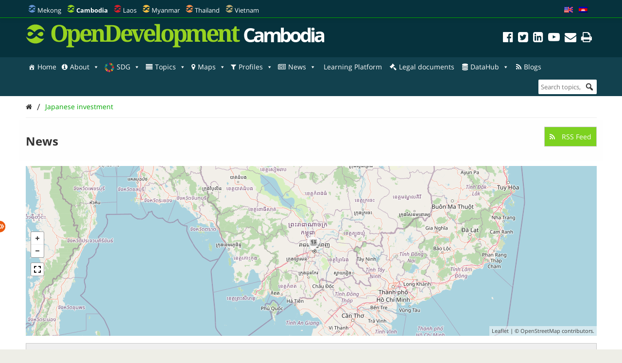

--- FILE ---
content_type: text/html; charset=UTF-8
request_url: https://opendevelopmentcambodia.net/tag/japanese-investment/?queried_post_type=news-article
body_size: 40700
content:
<!DOCTYPE html>
<html dir="ltr" lang="en-US" prefix="og: https://ogp.me/ns#">

<head>
<meta name="viewport" content="width=device-width, initial-scale=1" />
<meta name="referrer" content="origin" />
<meta charset="UTF-8" />

<link rel="profile" href="http://gmpg.org/xfn/11" />
<link rel="stylesheet" type="text/css" media="all" href="https://opendevelopmentcambodia.net/wp-content/themes/wp-odm_theme/style.css" />
<link rel="pingback" href="https://opendevelopmentcambodia.net/xmlrpc.php" />
<link rel="shortcut icon" href="https://opendevelopmentcambodia.net/wp-content/themes/wp-odm_theme/img/favicon/cambodia-favicon.ico" type="image/x-icon" />

<style type="text/css">
.fa-slideshow.slider-loading{
	background-image:url( https://opendevelopmentcambodia.net/wp-content/plugins/featured-articles-pro-3/assets/front/images/loading.gif )!important;
	background-position:center center!important;
	background-repeat:no-repeat!important;
	background-color:#000!important;
}
.fa-slideshow.slider-loading :nth-child(odd),
.fa-slideshow.slider-loading :nth-child(even){
	visibility:hidden!important;
}
</style>		

		<!-- All in One SEO 4.6.4 - aioseo.com -->
		<title>Japanese investment | Open Development Cambodia (ODC)</title>
		<meta name="robots" content="max-image-preview:large" />
		<meta name="google-site-verification" content="7Z1b9BlgPMMwT5cW5HS4thjVMhscHwkgJsiAFqyO4Wk" />
		<link rel="canonical" href="https://opendevelopmentcambodia.net/tag/japanese-investment/" />
		<link rel="next" href="https://opendevelopmentcambodia.net/tag/japanese-investment/page/2/" />
		<meta name="generator" content="All in One SEO (AIOSEO) 4.6.4" />
		<script type="application/ld+json" class="aioseo-schema">
			{"@context":"https:\/\/schema.org","@graph":[{"@type":"BreadcrumbList","@id":"https:\/\/opendevelopmentcambodia.net\/tag\/japanese-investment\/#breadcrumblist","itemListElement":[{"@type":"ListItem","@id":"https:\/\/opendevelopmentcambodia.net\/#listItem","position":1,"name":"Home","item":"https:\/\/opendevelopmentcambodia.net\/","nextItem":"https:\/\/opendevelopmentcambodia.net\/tag\/japanese-investment\/#listItem"},{"@type":"ListItem","@id":"https:\/\/opendevelopmentcambodia.net\/tag\/japanese-investment\/#listItem","position":2,"name":"Japanese investment","previousItem":"https:\/\/opendevelopmentcambodia.net\/#listItem"}]},{"@type":"CollectionPage","@id":"https:\/\/opendevelopmentcambodia.net\/tag\/japanese-investment\/#collectionpage","url":"https:\/\/opendevelopmentcambodia.net\/tag\/japanese-investment\/","name":"Japanese investment | Open Development Cambodia (ODC)","inLanguage":"en-US","isPartOf":{"@id":"https:\/\/opendevelopmentcambodia.net\/#website"},"breadcrumb":{"@id":"https:\/\/opendevelopmentcambodia.net\/tag\/japanese-investment\/#breadcrumblist"}},{"@type":"Organization","@id":"https:\/\/opendevelopmentcambodia.net\/#organization","name":"Open Development Cambodia","description":"Sharing information about Cambodia and its development with the world.","url":"https:\/\/opendevelopmentcambodia.net\/","telephone":"+85523902196","logo":{"@type":"ImageObject","url":"https:\/\/opendevelopmentcambodia.net\/wp-content\/uploads\/2016\/08\/ODC-logo-300x300.png","@id":"https:\/\/opendevelopmentcambodia.net\/tag\/japanese-investment\/#organizationLogo","width":300,"height":300,"caption":"odc-logo"},"image":{"@id":"https:\/\/opendevelopmentcambodia.net\/tag\/japanese-investment\/#organizationLogo"},"sameAs":["https:\/\/www.facebook.com\/OpenDevCam","https:\/\/twitter.com\/opendevcam","https:\/\/www.youtube.com\/@opendevelopmentcambodia5457"]},{"@type":"WebSite","@id":"https:\/\/opendevelopmentcambodia.net\/#website","url":"https:\/\/opendevelopmentcambodia.net\/","name":"Open Development Cambodia","alternateName":"ODC","description":"Sharing information about Cambodia and its development with the world.","inLanguage":"en-US","publisher":{"@id":"https:\/\/opendevelopmentcambodia.net\/#organization"}}]}
		</script>
		<!-- All in One SEO -->


<!-- Social Warfare v4.4.6.3 https://warfareplugins.com - BEGINNING OF OUTPUT -->
<style>
	@font-face {
		font-family: "sw-icon-font";
		src:url("https://opendevelopmentcambodia.net/wp-content/plugins/social-warfare/assets/fonts/sw-icon-font.eot?ver=4.4.6.3");
		src:url("https://opendevelopmentcambodia.net/wp-content/plugins/social-warfare/assets/fonts/sw-icon-font.eot?ver=4.4.6.3#iefix") format("embedded-opentype"),
		url("https://opendevelopmentcambodia.net/wp-content/plugins/social-warfare/assets/fonts/sw-icon-font.woff?ver=4.4.6.3") format("woff"),
		url("https://opendevelopmentcambodia.net/wp-content/plugins/social-warfare/assets/fonts/sw-icon-font.ttf?ver=4.4.6.3") format("truetype"),
		url("https://opendevelopmentcambodia.net/wp-content/plugins/social-warfare/assets/fonts/sw-icon-font.svg?ver=4.4.6.3#1445203416") format("svg");
		font-weight: normal;
		font-style: normal;
		font-display:block;
	}
</style>
<!-- Social Warfare v4.4.6.3 https://warfareplugins.com - END OF OUTPUT -->

<link rel='dns-prefetch' href='//www.google.com' />
<link rel='dns-prefetch' href='//www.gstatic.com' />
<link rel='dns-prefetch' href='//code.jquery.com' />
<link rel="alternate" type="application/rss+xml" title="Open Development Cambodia (ODC) &raquo; Feed" href="https://opendevelopmentcambodia.net/feed/" />
<link rel="alternate" type="application/rss+xml" title="Open Development Cambodia (ODC) &raquo; Comments Feed" href="https://opendevelopmentcambodia.net/comments/feed/" />
<link rel="alternate" type="application/rss+xml" title="Open Development Cambodia (ODC) &raquo; Japanese investment Tag Feed" href="https://opendevelopmentcambodia.net/tag/japanese-investment/feed/" />

    <!-- ODM -->
    <meta name="google-site-verification" content="wSjmxxjHngo-qyApV6i_ACDJ6EgX6bkl1VthAXS0s_I" />
    <!-- ODC -->
    <meta name="google-site-verification" content="Wj4wmK5q6lq4Rk0x4iqDhuBFaZxfTY2luq9p09Qr2kM" />
    <!-- ODMM -->
    <meta name="google-site-verification" content="BXhPDDG3ECyUWrdJqbsVr0eba3buOb8XEjV9nudDSk4" />
    <!-- ODV -->
    <meta name="google-site-verification" content="wSjmxxjHngo-qyApV6i_ACDJ6EgX6bkl1VthAXS0s_I" />
    <!-- ODL -->
    <meta name="google-site-verification" content="wSjmxxjHngo-qyApV6i_ACDJ6EgX6bkl1VthAXS0s_I" />
    <!-- ODT -->
    <meta name="google-site-verification" content="wSjmxxjHngo-qyApV6i_ACDJ6EgX6bkl1VthAXS0s_I" />

    <!-- ODM Metadata -->
    <meta property="odm_spatial_range" content="kh" />
    <meta property="odm_language" content="en" />
    <meta property="odm_license" content="CC-BY-SA-4.0" />

    
    <meta property="og:site_name" content="Open Development Cambodia (ODC)" />

            <meta name="keywords" content="Cambodia-Japan bilateral trade,Japanese investment" />
    
    <meta property="og:type" content="article" />
    <meta name="twitter:card" content="summary" />

    		<!-- This site uses the Google Analytics by ExactMetrics plugin v7.27.0 - Using Analytics tracking - https://www.exactmetrics.com/ -->
							<script src="//www.googletagmanager.com/gtag/js?id=G-W3615QFPPS"  data-cfasync="false" data-wpfc-render="false" type="text/javascript" async></script>
			<script data-cfasync="false" data-wpfc-render="false" type="text/javascript">
				var em_version = '7.27.0';
				var em_track_user = true;
				var em_no_track_reason = '';
								var ExactMetricsDefaultLocations = {"page_location":"https:\/\/opendevelopmentcambodia.net\/tag\/japanese-investment\/?queried_post_type=news-article"};
				if ( typeof ExactMetricsPrivacyGuardFilter === 'function' ) {
					var ExactMetricsLocations = (typeof ExactMetricsExcludeQuery === 'object') ? ExactMetricsPrivacyGuardFilter( ExactMetricsExcludeQuery ) : ExactMetricsPrivacyGuardFilter( ExactMetricsDefaultLocations );
				} else {
					var ExactMetricsLocations = (typeof ExactMetricsExcludeQuery === 'object') ? ExactMetricsExcludeQuery : ExactMetricsDefaultLocations;
				}

								var disableStrs = [
										'ga-disable-G-W3615QFPPS',
									];

				/* Function to detect opted out users */
				function __gtagTrackerIsOptedOut() {
					for (var index = 0; index < disableStrs.length; index++) {
						if (document.cookie.indexOf(disableStrs[index] + '=true') > -1) {
							return true;
						}
					}

					return false;
				}

				/* Disable tracking if the opt-out cookie exists. */
				if (__gtagTrackerIsOptedOut()) {
					for (var index = 0; index < disableStrs.length; index++) {
						window[disableStrs[index]] = true;
					}
				}

				/* Opt-out function */
				function __gtagTrackerOptout() {
					for (var index = 0; index < disableStrs.length; index++) {
						document.cookie = disableStrs[index] + '=true; expires=Thu, 31 Dec 2099 23:59:59 UTC; path=/';
						window[disableStrs[index]] = true;
					}
				}

				if ('undefined' === typeof gaOptout) {
					function gaOptout() {
						__gtagTrackerOptout();
					}
				}
								window.dataLayer = window.dataLayer || [];

				window.ExactMetricsDualTracker = {
					helpers: {},
					trackers: {},
				};
				if (em_track_user) {
					function __gtagDataLayer() {
						dataLayer.push(arguments);
					}

					function __gtagTracker(type, name, parameters) {
						if (!parameters) {
							parameters = {};
						}

						if (parameters.send_to) {
							__gtagDataLayer.apply(null, arguments);
							return;
						}

						if (type === 'event') {
														parameters.send_to = exactmetrics_frontend.v4_id;
							var hookName = name;
							if (typeof parameters['event_category'] !== 'undefined') {
								hookName = parameters['event_category'] + ':' + name;
							}

							if (typeof ExactMetricsDualTracker.trackers[hookName] !== 'undefined') {
								ExactMetricsDualTracker.trackers[hookName](parameters);
							} else {
								__gtagDataLayer('event', name, parameters);
							}
							
						} else {
							__gtagDataLayer.apply(null, arguments);
						}
					}

					__gtagTracker('js', new Date());
					__gtagTracker('set', {
						'developer_id.dNDMyYj': true,
											});
					if ( ExactMetricsLocations.page_location ) {
						__gtagTracker('set', ExactMetricsLocations);
					}
										__gtagTracker('config', 'G-W3615QFPPS', {"forceSSL":"true"} );
															window.gtag = __gtagTracker;										(function () {
						/* https://developers.google.com/analytics/devguides/collection/analyticsjs/ */
						/* ga and __gaTracker compatibility shim. */
						var noopfn = function () {
							return null;
						};
						var newtracker = function () {
							return new Tracker();
						};
						var Tracker = function () {
							return null;
						};
						var p = Tracker.prototype;
						p.get = noopfn;
						p.set = noopfn;
						p.send = function () {
							var args = Array.prototype.slice.call(arguments);
							args.unshift('send');
							__gaTracker.apply(null, args);
						};
						var __gaTracker = function () {
							var len = arguments.length;
							if (len === 0) {
								return;
							}
							var f = arguments[len - 1];
							if (typeof f !== 'object' || f === null || typeof f.hitCallback !== 'function') {
								if ('send' === arguments[0]) {
									var hitConverted, hitObject = false, action;
									if ('event' === arguments[1]) {
										if ('undefined' !== typeof arguments[3]) {
											hitObject = {
												'eventAction': arguments[3],
												'eventCategory': arguments[2],
												'eventLabel': arguments[4],
												'value': arguments[5] ? arguments[5] : 1,
											}
										}
									}
									if ('pageview' === arguments[1]) {
										if ('undefined' !== typeof arguments[2]) {
											hitObject = {
												'eventAction': 'page_view',
												'page_path': arguments[2],
											}
										}
									}
									if (typeof arguments[2] === 'object') {
										hitObject = arguments[2];
									}
									if (typeof arguments[5] === 'object') {
										Object.assign(hitObject, arguments[5]);
									}
									if ('undefined' !== typeof arguments[1].hitType) {
										hitObject = arguments[1];
										if ('pageview' === hitObject.hitType) {
											hitObject.eventAction = 'page_view';
										}
									}
									if (hitObject) {
										action = 'timing' === arguments[1].hitType ? 'timing_complete' : hitObject.eventAction;
										hitConverted = mapArgs(hitObject);
										__gtagTracker('event', action, hitConverted);
									}
								}
								return;
							}

							function mapArgs(args) {
								var arg, hit = {};
								var gaMap = {
									'eventCategory': 'event_category',
									'eventAction': 'event_action',
									'eventLabel': 'event_label',
									'eventValue': 'event_value',
									'nonInteraction': 'non_interaction',
									'timingCategory': 'event_category',
									'timingVar': 'name',
									'timingValue': 'value',
									'timingLabel': 'event_label',
									'page': 'page_path',
									'location': 'page_location',
									'title': 'page_title',
									'referrer' : 'page_referrer',
								};
								for (arg in args) {
																		if (!(!args.hasOwnProperty(arg) || !gaMap.hasOwnProperty(arg))) {
										hit[gaMap[arg]] = args[arg];
									} else {
										hit[arg] = args[arg];
									}
								}
								return hit;
							}

							try {
								f.hitCallback();
							} catch (ex) {
							}
						};
						__gaTracker.create = newtracker;
						__gaTracker.getByName = newtracker;
						__gaTracker.getAll = function () {
							return [];
						};
						__gaTracker.remove = noopfn;
						__gaTracker.loaded = true;
						window['__gaTracker'] = __gaTracker;
					})();
									} else {
										console.log("");
					(function () {
						function __gtagTracker() {
							return null;
						}

						window['__gtagTracker'] = __gtagTracker;
						window['gtag'] = __gtagTracker;
					})();
									}
			</script>
				<!-- / Google Analytics by ExactMetrics -->
		<script type="text/javascript">
/* <![CDATA[ */
window._wpemojiSettings = {"baseUrl":"https:\/\/s.w.org\/images\/core\/emoji\/14.0.0\/72x72\/","ext":".png","svgUrl":"https:\/\/s.w.org\/images\/core\/emoji\/14.0.0\/svg\/","svgExt":".svg","source":{"concatemoji":"https:\/\/opendevelopmentcambodia.net\/wp-includes\/js\/wp-emoji-release.min.js?ver=6.4.3"}};
/*! This file is auto-generated */
!function(i,n){var o,s,e;function c(e){try{var t={supportTests:e,timestamp:(new Date).valueOf()};sessionStorage.setItem(o,JSON.stringify(t))}catch(e){}}function p(e,t,n){e.clearRect(0,0,e.canvas.width,e.canvas.height),e.fillText(t,0,0);var t=new Uint32Array(e.getImageData(0,0,e.canvas.width,e.canvas.height).data),r=(e.clearRect(0,0,e.canvas.width,e.canvas.height),e.fillText(n,0,0),new Uint32Array(e.getImageData(0,0,e.canvas.width,e.canvas.height).data));return t.every(function(e,t){return e===r[t]})}function u(e,t,n){switch(t){case"flag":return n(e,"\ud83c\udff3\ufe0f\u200d\u26a7\ufe0f","\ud83c\udff3\ufe0f\u200b\u26a7\ufe0f")?!1:!n(e,"\ud83c\uddfa\ud83c\uddf3","\ud83c\uddfa\u200b\ud83c\uddf3")&&!n(e,"\ud83c\udff4\udb40\udc67\udb40\udc62\udb40\udc65\udb40\udc6e\udb40\udc67\udb40\udc7f","\ud83c\udff4\u200b\udb40\udc67\u200b\udb40\udc62\u200b\udb40\udc65\u200b\udb40\udc6e\u200b\udb40\udc67\u200b\udb40\udc7f");case"emoji":return!n(e,"\ud83e\udef1\ud83c\udffb\u200d\ud83e\udef2\ud83c\udfff","\ud83e\udef1\ud83c\udffb\u200b\ud83e\udef2\ud83c\udfff")}return!1}function f(e,t,n){var r="undefined"!=typeof WorkerGlobalScope&&self instanceof WorkerGlobalScope?new OffscreenCanvas(300,150):i.createElement("canvas"),a=r.getContext("2d",{willReadFrequently:!0}),o=(a.textBaseline="top",a.font="600 32px Arial",{});return e.forEach(function(e){o[e]=t(a,e,n)}),o}function t(e){var t=i.createElement("script");t.src=e,t.defer=!0,i.head.appendChild(t)}"undefined"!=typeof Promise&&(o="wpEmojiSettingsSupports",s=["flag","emoji"],n.supports={everything:!0,everythingExceptFlag:!0},e=new Promise(function(e){i.addEventListener("DOMContentLoaded",e,{once:!0})}),new Promise(function(t){var n=function(){try{var e=JSON.parse(sessionStorage.getItem(o));if("object"==typeof e&&"number"==typeof e.timestamp&&(new Date).valueOf()<e.timestamp+604800&&"object"==typeof e.supportTests)return e.supportTests}catch(e){}return null}();if(!n){if("undefined"!=typeof Worker&&"undefined"!=typeof OffscreenCanvas&&"undefined"!=typeof URL&&URL.createObjectURL&&"undefined"!=typeof Blob)try{var e="postMessage("+f.toString()+"("+[JSON.stringify(s),u.toString(),p.toString()].join(",")+"));",r=new Blob([e],{type:"text/javascript"}),a=new Worker(URL.createObjectURL(r),{name:"wpTestEmojiSupports"});return void(a.onmessage=function(e){c(n=e.data),a.terminate(),t(n)})}catch(e){}c(n=f(s,u,p))}t(n)}).then(function(e){for(var t in e)n.supports[t]=e[t],n.supports.everything=n.supports.everything&&n.supports[t],"flag"!==t&&(n.supports.everythingExceptFlag=n.supports.everythingExceptFlag&&n.supports[t]);n.supports.everythingExceptFlag=n.supports.everythingExceptFlag&&!n.supports.flag,n.DOMReady=!1,n.readyCallback=function(){n.DOMReady=!0}}).then(function(){return e}).then(function(){var e;n.supports.everything||(n.readyCallback(),(e=n.source||{}).concatemoji?t(e.concatemoji):e.wpemoji&&e.twemoji&&(t(e.twemoji),t(e.wpemoji)))}))}((window,document),window._wpemojiSettings);
/* ]]> */
</script>
<link rel='stylesheet' id='user_feedback_form_buttoncss-css' href='https://opendevelopmentcambodia.net/wp-content/plugins/wp-odm_user_feedback/style/button.css?ver=6.4.3' type='text/css' media='all' />
<link rel='stylesheet' id='wpckan_css-css' href='https://opendevelopmentcambodia.net/wp-content/plugins/wpckan/css/wpckan_style.css?ver=6.4.3' type='text/css' media='all' />
<link rel='stylesheet' id='metadata_dropdown_css-css' href='https://opendevelopmentcambodia.net/wp-content/plugins/wpckan/css/metadata_dropdown.css?ver=6.4.3' type='text/css' media='all' />
<link rel='stylesheet' id='style-related-content-css' href='https://opendevelopmentcambodia.net/wp-content/plugins/wp-odm_related/css/related.css?ver=6.4.3' type='text/css' media='all' />
<link rel='stylesheet' id='responsive-related-contents-css' href='https://opendevelopmentcambodia.net/wp-content/plugins/wp-odm_related/css/responsive.css?ver=6.4.3' type='text/css' media='all' />
<link rel='stylesheet' id='social-warfare-block-css-css' href='https://opendevelopmentcambodia.net/wp-content/plugins/social-warfare/assets/js/post-editor/dist/blocks.style.build.css?ver=6.4.3' type='text/css' media='all' />
<link rel='stylesheet' id='leaflet-search-css' href='https://opendevelopmentcambodia.net/wp-content/plugins/wp-odm_dash/bower_components/leaflet-search/dist/leaflet-search.min.css?ver=6.4.3' type='text/css' media='all' />
<link rel='stylesheet' id='wpdash-style-css' href='https://opendevelopmentcambodia.net/wp-content/plugins/wp-odm_dash/css/wpdash-style.css?ver=6.4.3' type='text/css' media='all' />
<link rel='stylesheet' id='style-profiles-css' href='https://opendevelopmentcambodia.net/wp-content/plugins/wp-odm_profile_pages/css/profile-pages.css?ver=6.4.3' type='text/css' media='all' />
<link rel='stylesheet' id='responsive-profiles-css' href='https://opendevelopmentcambodia.net/wp-content/plugins/wp-odm_profile_pages/css/responsive.css?ver=6.4.3' type='text/css' media='all' />
<link rel='stylesheet' id='wp_odm_solr_style-css' href='https://opendevelopmentcambodia.net/wp-content/plugins/wp-odm_solr/css/wp_odm_solr_style.css?ver=6.4.3' type='text/css' media='all' />
<link rel='stylesheet' id='tabular-style-css' href='https://opendevelopmentcambodia.net/wp-content/plugins/wp-odm_tabular_pages/css/tabular-pages.css?ver=6.4.3' type='text/css' media='all' />
<link rel='stylesheet' id='select_css-css' href='https://opendevelopmentcambodia.net/wp-content/plugins/wp-odm_tabular_pages/bower_components/select2/dist/css/select2.min.css?ver=6.4.3' type='text/css' media='all' />
<style id='wp-emoji-styles-inline-css' type='text/css'>

	img.wp-smiley, img.emoji {
		display: inline !important;
		border: none !important;
		box-shadow: none !important;
		height: 1em !important;
		width: 1em !important;
		margin: 0 0.07em !important;
		vertical-align: -0.1em !important;
		background: none !important;
		padding: 0 !important;
	}
</style>
<link rel='stylesheet' id='wp-block-library-css' href='https://opendevelopmentcambodia.net/wp-includes/css/dist/block-library/style.min.css?ver=6.4.3' type='text/css' media='all' />
<style id='classic-theme-styles-inline-css' type='text/css'>
/*! This file is auto-generated */
.wp-block-button__link{color:#fff;background-color:#32373c;border-radius:9999px;box-shadow:none;text-decoration:none;padding:calc(.667em + 2px) calc(1.333em + 2px);font-size:1.125em}.wp-block-file__button{background:#32373c;color:#fff;text-decoration:none}
</style>
<style id='global-styles-inline-css' type='text/css'>
body{--wp--preset--color--black: #000000;--wp--preset--color--cyan-bluish-gray: #abb8c3;--wp--preset--color--white: #ffffff;--wp--preset--color--pale-pink: #f78da7;--wp--preset--color--vivid-red: #cf2e2e;--wp--preset--color--luminous-vivid-orange: #ff6900;--wp--preset--color--luminous-vivid-amber: #fcb900;--wp--preset--color--light-green-cyan: #7bdcb5;--wp--preset--color--vivid-green-cyan: #00d084;--wp--preset--color--pale-cyan-blue: #8ed1fc;--wp--preset--color--vivid-cyan-blue: #0693e3;--wp--preset--color--vivid-purple: #9b51e0;--wp--preset--gradient--vivid-cyan-blue-to-vivid-purple: linear-gradient(135deg,rgba(6,147,227,1) 0%,rgb(155,81,224) 100%);--wp--preset--gradient--light-green-cyan-to-vivid-green-cyan: linear-gradient(135deg,rgb(122,220,180) 0%,rgb(0,208,130) 100%);--wp--preset--gradient--luminous-vivid-amber-to-luminous-vivid-orange: linear-gradient(135deg,rgba(252,185,0,1) 0%,rgba(255,105,0,1) 100%);--wp--preset--gradient--luminous-vivid-orange-to-vivid-red: linear-gradient(135deg,rgba(255,105,0,1) 0%,rgb(207,46,46) 100%);--wp--preset--gradient--very-light-gray-to-cyan-bluish-gray: linear-gradient(135deg,rgb(238,238,238) 0%,rgb(169,184,195) 100%);--wp--preset--gradient--cool-to-warm-spectrum: linear-gradient(135deg,rgb(74,234,220) 0%,rgb(151,120,209) 20%,rgb(207,42,186) 40%,rgb(238,44,130) 60%,rgb(251,105,98) 80%,rgb(254,248,76) 100%);--wp--preset--gradient--blush-light-purple: linear-gradient(135deg,rgb(255,206,236) 0%,rgb(152,150,240) 100%);--wp--preset--gradient--blush-bordeaux: linear-gradient(135deg,rgb(254,205,165) 0%,rgb(254,45,45) 50%,rgb(107,0,62) 100%);--wp--preset--gradient--luminous-dusk: linear-gradient(135deg,rgb(255,203,112) 0%,rgb(199,81,192) 50%,rgb(65,88,208) 100%);--wp--preset--gradient--pale-ocean: linear-gradient(135deg,rgb(255,245,203) 0%,rgb(182,227,212) 50%,rgb(51,167,181) 100%);--wp--preset--gradient--electric-grass: linear-gradient(135deg,rgb(202,248,128) 0%,rgb(113,206,126) 100%);--wp--preset--gradient--midnight: linear-gradient(135deg,rgb(2,3,129) 0%,rgb(40,116,252) 100%);--wp--preset--font-size--small: 13px;--wp--preset--font-size--medium: 20px;--wp--preset--font-size--large: 36px;--wp--preset--font-size--x-large: 42px;--wp--preset--spacing--20: 0.44rem;--wp--preset--spacing--30: 0.67rem;--wp--preset--spacing--40: 1rem;--wp--preset--spacing--50: 1.5rem;--wp--preset--spacing--60: 2.25rem;--wp--preset--spacing--70: 3.38rem;--wp--preset--spacing--80: 5.06rem;--wp--preset--shadow--natural: 6px 6px 9px rgba(0, 0, 0, 0.2);--wp--preset--shadow--deep: 12px 12px 50px rgba(0, 0, 0, 0.4);--wp--preset--shadow--sharp: 6px 6px 0px rgba(0, 0, 0, 0.2);--wp--preset--shadow--outlined: 6px 6px 0px -3px rgba(255, 255, 255, 1), 6px 6px rgba(0, 0, 0, 1);--wp--preset--shadow--crisp: 6px 6px 0px rgba(0, 0, 0, 1);}:where(.is-layout-flex){gap: 0.5em;}:where(.is-layout-grid){gap: 0.5em;}body .is-layout-flow > .alignleft{float: left;margin-inline-start: 0;margin-inline-end: 2em;}body .is-layout-flow > .alignright{float: right;margin-inline-start: 2em;margin-inline-end: 0;}body .is-layout-flow > .aligncenter{margin-left: auto !important;margin-right: auto !important;}body .is-layout-constrained > .alignleft{float: left;margin-inline-start: 0;margin-inline-end: 2em;}body .is-layout-constrained > .alignright{float: right;margin-inline-start: 2em;margin-inline-end: 0;}body .is-layout-constrained > .aligncenter{margin-left: auto !important;margin-right: auto !important;}body .is-layout-constrained > :where(:not(.alignleft):not(.alignright):not(.alignfull)){max-width: var(--wp--style--global--content-size);margin-left: auto !important;margin-right: auto !important;}body .is-layout-constrained > .alignwide{max-width: var(--wp--style--global--wide-size);}body .is-layout-flex{display: flex;}body .is-layout-flex{flex-wrap: wrap;align-items: center;}body .is-layout-flex > *{margin: 0;}body .is-layout-grid{display: grid;}body .is-layout-grid > *{margin: 0;}:where(.wp-block-columns.is-layout-flex){gap: 2em;}:where(.wp-block-columns.is-layout-grid){gap: 2em;}:where(.wp-block-post-template.is-layout-flex){gap: 1.25em;}:where(.wp-block-post-template.is-layout-grid){gap: 1.25em;}.has-black-color{color: var(--wp--preset--color--black) !important;}.has-cyan-bluish-gray-color{color: var(--wp--preset--color--cyan-bluish-gray) !important;}.has-white-color{color: var(--wp--preset--color--white) !important;}.has-pale-pink-color{color: var(--wp--preset--color--pale-pink) !important;}.has-vivid-red-color{color: var(--wp--preset--color--vivid-red) !important;}.has-luminous-vivid-orange-color{color: var(--wp--preset--color--luminous-vivid-orange) !important;}.has-luminous-vivid-amber-color{color: var(--wp--preset--color--luminous-vivid-amber) !important;}.has-light-green-cyan-color{color: var(--wp--preset--color--light-green-cyan) !important;}.has-vivid-green-cyan-color{color: var(--wp--preset--color--vivid-green-cyan) !important;}.has-pale-cyan-blue-color{color: var(--wp--preset--color--pale-cyan-blue) !important;}.has-vivid-cyan-blue-color{color: var(--wp--preset--color--vivid-cyan-blue) !important;}.has-vivid-purple-color{color: var(--wp--preset--color--vivid-purple) !important;}.has-black-background-color{background-color: var(--wp--preset--color--black) !important;}.has-cyan-bluish-gray-background-color{background-color: var(--wp--preset--color--cyan-bluish-gray) !important;}.has-white-background-color{background-color: var(--wp--preset--color--white) !important;}.has-pale-pink-background-color{background-color: var(--wp--preset--color--pale-pink) !important;}.has-vivid-red-background-color{background-color: var(--wp--preset--color--vivid-red) !important;}.has-luminous-vivid-orange-background-color{background-color: var(--wp--preset--color--luminous-vivid-orange) !important;}.has-luminous-vivid-amber-background-color{background-color: var(--wp--preset--color--luminous-vivid-amber) !important;}.has-light-green-cyan-background-color{background-color: var(--wp--preset--color--light-green-cyan) !important;}.has-vivid-green-cyan-background-color{background-color: var(--wp--preset--color--vivid-green-cyan) !important;}.has-pale-cyan-blue-background-color{background-color: var(--wp--preset--color--pale-cyan-blue) !important;}.has-vivid-cyan-blue-background-color{background-color: var(--wp--preset--color--vivid-cyan-blue) !important;}.has-vivid-purple-background-color{background-color: var(--wp--preset--color--vivid-purple) !important;}.has-black-border-color{border-color: var(--wp--preset--color--black) !important;}.has-cyan-bluish-gray-border-color{border-color: var(--wp--preset--color--cyan-bluish-gray) !important;}.has-white-border-color{border-color: var(--wp--preset--color--white) !important;}.has-pale-pink-border-color{border-color: var(--wp--preset--color--pale-pink) !important;}.has-vivid-red-border-color{border-color: var(--wp--preset--color--vivid-red) !important;}.has-luminous-vivid-orange-border-color{border-color: var(--wp--preset--color--luminous-vivid-orange) !important;}.has-luminous-vivid-amber-border-color{border-color: var(--wp--preset--color--luminous-vivid-amber) !important;}.has-light-green-cyan-border-color{border-color: var(--wp--preset--color--light-green-cyan) !important;}.has-vivid-green-cyan-border-color{border-color: var(--wp--preset--color--vivid-green-cyan) !important;}.has-pale-cyan-blue-border-color{border-color: var(--wp--preset--color--pale-cyan-blue) !important;}.has-vivid-cyan-blue-border-color{border-color: var(--wp--preset--color--vivid-cyan-blue) !important;}.has-vivid-purple-border-color{border-color: var(--wp--preset--color--vivid-purple) !important;}.has-vivid-cyan-blue-to-vivid-purple-gradient-background{background: var(--wp--preset--gradient--vivid-cyan-blue-to-vivid-purple) !important;}.has-light-green-cyan-to-vivid-green-cyan-gradient-background{background: var(--wp--preset--gradient--light-green-cyan-to-vivid-green-cyan) !important;}.has-luminous-vivid-amber-to-luminous-vivid-orange-gradient-background{background: var(--wp--preset--gradient--luminous-vivid-amber-to-luminous-vivid-orange) !important;}.has-luminous-vivid-orange-to-vivid-red-gradient-background{background: var(--wp--preset--gradient--luminous-vivid-orange-to-vivid-red) !important;}.has-very-light-gray-to-cyan-bluish-gray-gradient-background{background: var(--wp--preset--gradient--very-light-gray-to-cyan-bluish-gray) !important;}.has-cool-to-warm-spectrum-gradient-background{background: var(--wp--preset--gradient--cool-to-warm-spectrum) !important;}.has-blush-light-purple-gradient-background{background: var(--wp--preset--gradient--blush-light-purple) !important;}.has-blush-bordeaux-gradient-background{background: var(--wp--preset--gradient--blush-bordeaux) !important;}.has-luminous-dusk-gradient-background{background: var(--wp--preset--gradient--luminous-dusk) !important;}.has-pale-ocean-gradient-background{background: var(--wp--preset--gradient--pale-ocean) !important;}.has-electric-grass-gradient-background{background: var(--wp--preset--gradient--electric-grass) !important;}.has-midnight-gradient-background{background: var(--wp--preset--gradient--midnight) !important;}.has-small-font-size{font-size: var(--wp--preset--font-size--small) !important;}.has-medium-font-size{font-size: var(--wp--preset--font-size--medium) !important;}.has-large-font-size{font-size: var(--wp--preset--font-size--large) !important;}.has-x-large-font-size{font-size: var(--wp--preset--font-size--x-large) !important;}
.wp-block-navigation a:where(:not(.wp-element-button)){color: inherit;}
:where(.wp-block-post-template.is-layout-flex){gap: 1.25em;}:where(.wp-block-post-template.is-layout-grid){gap: 1.25em;}
:where(.wp-block-columns.is-layout-flex){gap: 2em;}:where(.wp-block-columns.is-layout-grid){gap: 2em;}
.wp-block-pullquote{font-size: 1.5em;line-height: 1.6;}
</style>
<link rel='stylesheet' id='megamenu-css' href='https://opendevelopmentcambodia.net/wp-content/uploads/maxmegamenu/style.css?ver=083786' type='text/css' media='all' />
<link rel='stylesheet' id='dashicons-css' href='https://opendevelopmentcambodia.net/wp-includes/css/dashicons.min.css?ver=6.4.3' type='text/css' media='all' />
<link rel='stylesheet' id='megamenu-fontawesome-css' href='https://opendevelopmentcambodia.net/wp-content/plugins/megamenu-pro/icons/fontawesome/css/font-awesome.min.css?ver=1.6.2.1' type='text/css' media='all' />
<link rel='stylesheet' id='megamenu-genericons-css' href='https://opendevelopmentcambodia.net/wp-content/plugins/megamenu-pro/icons/genericons/genericons/genericons.css?ver=1.6.2.1' type='text/css' media='all' />
<link rel='stylesheet' id='social_warfare-css' href='https://opendevelopmentcambodia.net/wp-content/plugins/social-warfare/assets/css/style.min.css?ver=4.4.6.3' type='text/css' media='all' />
<link rel='stylesheet' id='tablepress-default-css' href='https://opendevelopmentcambodia.net/wp-content/uploads/tablepress-combined.min.css?ver=20' type='text/css' media='all' />
<link rel='stylesheet' id='reference_footnotes_css-css' href='https://opendevelopmentcambodia.net/wp-content/plugins/reference-footnotes/rfootnotes.css?ver=6.4.3' type='text/css' media='all' />
<link rel='stylesheet' id='wp-feature-box-css' href='https://opendevelopmentcambodia.net/wp-content/plugins/wp-feature-box/css/feature-box.css?ver=0.1.0' type='text/css' media='all' />
<link rel='stylesheet' id='jeo-base-css' href='https://opendevelopmentcambodia.net/wp-content/themes/jeo/css/base.css?ver=1.2' type='text/css' media='all' />
<link rel='stylesheet' id='jeo-skeleton-css' href='https://opendevelopmentcambodia.net/wp-content/themes/jeo/css/skeleton.css?ver=1.2' type='text/css' media='all' />
<link rel='stylesheet' id='jeo-lsf-css' href='https://opendevelopmentcambodia.net/wp-content/themes/jeo/css/lsf.css?ver=6.4.3' type='text/css' media='all' />
<link rel='stylesheet' id='font-opensans-css' href='https://fonts.googleapis.com/css?family=Open+Sans%3A300italic%2C400italic%2C600italic%2C700italic%2C800italic%2C400%2C300%2C600%2C700%2C800&#038;ver=6.4.3' type='text/css' media='all' />
<link rel='stylesheet' id='jeo-main-css' href='https://opendevelopmentcambodia.net/wp-content/themes/jeo/css/main.css?ver=0.0.3' type='text/css' media='all' />
<link rel='stylesheet' id='bower-fontawesome-style-css' href='https://opendevelopmentcambodia.net/wp-content/themes/wp-odm_theme/bower_components/fontawesome/css/font-awesome.min.css?ver=6.4.3' type='text/css' media='all' />
<link rel='stylesheet' id='bower-chosen-style-css' href='https://opendevelopmentcambodia.net/wp-content/themes/wp-odm_theme/bower_components/chosen/chosen.css?ver=6.4.3' type='text/css' media='all' />
<link rel='stylesheet' id='od-icomoon-style-css' href='https://opendevelopmentcambodia.net/wp-content/themes/wp-odm_theme/inc/fonts/od-icomoon.css?ver=6.4.3' type='text/css' media='all' />
<link rel='stylesheet' id='extra-style-css' href='https://opendevelopmentcambodia.net/wp-content/themes/wp-odm_theme/dist/css/extra.min.css?ver=6.4.3' type='text/css' media='all' />
<link rel='stylesheet' id='odm-style-css' href='https://opendevelopmentcambodia.net/wp-content/themes/wp-odm_theme/dist/css/odm.css?ver=6.4.3' type='text/css' media='all' />
<link rel='stylesheet' id='odm-cambodia-css' href='https://opendevelopmentcambodia.net/wp-content/themes/wp-odm_theme/dist/css/cambodia.css?ver=6.4.3' type='text/css' media='all' />
<link rel='stylesheet' id='jquery-ui-smoothness-css' href='https://code.jquery.com/ui/1.10.3/themes/smoothness/jquery-ui.css?ver=6.4.3' type='text/css' media='all' />
<link rel='stylesheet' id='cartodb-css' href='https://opendevelopmentcambodia.net/wp-content/themes/jeo/lib/cartodb.css?ver=6.4.3' type='text/css' media='all' />
<!--[if lte IE 8]>
<link rel='stylesheet' id='leaflet-ie-css' href='https://opendevelopmentcambodia.net/wp-content/themes/jeo/lib/leaflet/leaflet.ie.css?ver=6.4.3' type='text/css' media='all' />
<![endif]-->
<link rel='stylesheet' id='mapbox-js-css' href='https://opendevelopmentcambodia.net/wp-content/themes/jeo/lib/mapbox/mapbox.standalone.css?ver=6.4.3' type='text/css' media='all' />
<link rel='stylesheet' id='jeo-css' href='https://opendevelopmentcambodia.net/wp-content/themes/jeo/inc/css/jeo.css?ver=0.0.2' type='text/css' media='all' />
<link rel='stylesheet' id='leaflet-markerclusterer-css' href='https://opendevelopmentcambodia.net/wp-content/themes/jeo/lib/leaflet/MarkerCluster.Default.css?ver=0.2' type='text/css' media='all' />
<script type="text/javascript" src="https://opendevelopmentcambodia.net/wp-includes/js/jquery/jquery.min.js?ver=3.7.1" id="jquery-core-js"></script>
<script type="text/javascript" src="https://opendevelopmentcambodia.net/wp-includes/js/jquery/jquery-migrate.min.js?ver=3.4.1" id="jquery-migrate-js"></script>
<script type="text/javascript" src="https://opendevelopmentcambodia.net/wp-content/plugins/wp-odm_user_feedback/js/button.js?ver=v1.0.1" id="user_feedback_form_buttonjs-js"></script>
<script type="text/javascript" src="https://www.google.com/recaptcha/api.js?ver=2.0.0" id="recaptcha_js-js"></script>
<script type="text/javascript" src="https://opendevelopmentcambodia.net/wp-content/plugins/wpckan/js/metadata_dropdown.js?ver=6.4.3" id="metadata_dropdown_js-js"></script>
<script type="text/javascript" src="https://opendevelopmentcambodia.net/wp-content/plugins/wpckan/js/template_dropdown.js?ver=6.4.3" id="template_dropdown_js-js"></script>
<script type="text/javascript" src="https://opendevelopmentcambodia.net/wp-content/plugins/wp-odm_dash/js/plugin-js/google-charts.js?ver=6.4.3" id="wpdash-plugin-googlechart-js"></script>
<script type="text/javascript" id="wpdash-plugin-chartclass-js-extra">
/* <![CDATA[ */
var dashboard = {"ckan_url":"https:\/\/data.opendevelopmentcambodia.net","config_error_msg":"There's something wrong with configuration.","no_data_error":"No data records found.","error_msg":"Error message :","data_source":"Data source","download":"Download","show_data":"Show data","hide_data":"Hide data"};
/* ]]> */
</script>
<script type="text/javascript" src="https://opendevelopmentcambodia.net/wp-content/plugins/wp-odm_dash/js/plugin-js/chart-class.js?ver=6.4.3" id="wpdash-plugin-chartclass-js"></script>
<script type="text/javascript" id="wpdash-plugin-util-js-extra">
/* <![CDATA[ */
var dashboard = {"ckan_url":"https:\/\/data.opendevelopmentcambodia.net","config_error_msg":"There's something wrong with configuration.","no_data_error":"No data records found.","error_msg":"Error message :","data_source":"Data source","download":"Download","show_data":"Show data","hide_data":"Hide data"};
/* ]]> */
</script>
<script type="text/javascript" src="https://opendevelopmentcambodia.net/wp-content/plugins/wp-odm_dash/js/plugin-js/util.js?ver=6.4.3" id="wpdash-plugin-util-js"></script>
<script type="text/javascript" src="https://www.gstatic.com/charts/loader.js?ver=6.4.3" id="wpdash-google-chart-js"></script>
<script type="text/javascript" src="https://opendevelopmentcambodia.net/wp-content/plugins/wp-odm_tabular_pages/bower_components/select2/dist/js/select2.min.js?ver=6.4.3" id="select_js-js"></script>
<script type="text/javascript" src="https://opendevelopmentcambodia.net/wp-content/plugins/google-analytics-dashboard-for-wp/assets/js/frontend-gtag.min.js?ver=7.27.0" id="exactmetrics-frontend-script-js"></script>
<script data-cfasync="false" data-wpfc-render="false" type="text/javascript" id='exactmetrics-frontend-script-js-extra'>/* <![CDATA[ */
var exactmetrics_frontend = {"js_events_tracking":"true","download_extensions":"","inbound_paths":"[{\"path\":\"\\\/social-accountability\\\/\",\"label\":\"SocialAccountability\"}]","home_url":"https:\/\/opendevelopmentcambodia.net","hash_tracking":"false","v4_id":"G-W3615QFPPS"};/* ]]> */
</script>
<script type="text/javascript" id="wp-feature-box-js-extra">
/* <![CDATA[ */
var wpFeatureBoxSettings = {"baseurl":"https:\/\/opendevelopmentcambodia.net\/","allowEmbed":"1","embedTool":"\t\t\t<div class=\"wp-feature-box-embed-action\">\n\t\t\t\t<a class=\"embed-icon\" href=\"#\" title=\"Share\">Embed<\/a>\n\t\t\t\t<div class=\"embed-box\">\n\t\t\t\t\t<div class=\"embed-box-content\">\n\t\t\t\t\t\t<p>Copy and paste the code below to embed this content on your page<\/p>\n\t\t\t\t\t\t<textarea><\/textarea>\n\t\t\t\t\t\t<a class=\"close-embed-tool\" href=\"#\">Close<\/a>\n\t\t\t\t\t<\/div>\n\t\t\t\t<\/div>\n\t\t\t<\/div>\n\t\t\t","action":"wp_feature_box_embed","css":"https:\/\/opendevelopmentcambodia.net\/wp-content\/plugins\/wp-feature-box\/css\/feature-box.css","scripts":[{"srcUrl":"https:\/\/opendevelopmentcambodia.net\/wp-content\/plugins\/wp-feature-box\/js\/sly.min.js","varName":"Sly"},{"srcUrl":"https:\/\/opendevelopmentcambodia.net\/wp-content\/plugins\/wp-feature-box\/js\/feature-box.min.js","varName":"wpFeatureBox"}],"footer":"<footer class=\"wp-feature-box-footer\"><p><a href=\"https:\/\/opendevelopmentcambodia.net\/\" target=\"_blank\" rel=\"external\">View more at Open Development Cambodia (ODC)<\/a><\/p><\/footer>"};
/* ]]> */
</script>
<script type="text/javascript" src="https://opendevelopmentcambodia.net/wp-content/plugins/wp-feature-box/js/feature-box.js?ver=0.1.0" id="wp-feature-box-js"></script>
<script type="text/javascript" src="https://opendevelopmentcambodia.net/wp-content/plugins/wp-feature-box/js/sly.min.js?ver=1.2.2" id="sly-js"></script>
<script type="text/javascript" src="https://opendevelopmentcambodia.net/wp-content/plugins/wp-feature-box/js/slider.js?ver=0.1.0" id="wp-feature-box-slider-js"></script>
<script type="text/javascript" src="https://opendevelopmentcambodia.net/wp-content/themes/wp-odm_theme/bower_components/chosen/chosen.jquery.js?ver=6.4.3" id="odm-dependencies-chosen-js"></script>
<script type="text/javascript" src="https://opendevelopmentcambodia.net/wp-content/themes/wp-odm_theme/bower_components/moment/min/moment.min.js?ver=6.4.3" id="odm-dependencies-moment-js"></script>
<script type="text/javascript" src="https://opendevelopmentcambodia.net/wp-content/themes/wp-odm_theme/bower_components/datatables/media/js/jquery.dataTables.min.js?ver=6.4.3" id="odm-dependencies-datatables-js"></script>
<script type="text/javascript" src="https://opendevelopmentcambodia.net/wp-content/themes/wp-odm_theme/bower_components/datatables-buttons/js/dataTables.buttons.js?ver=6.4.3" id="odm-dependencies-datatables-buttons-js"></script>
<script type="text/javascript" src="https://opendevelopmentcambodia.net/wp-content/themes/wp-odm_theme/bower_components/datatables-buttons/js/buttons.html5.js?ver=6.4.3" id="odm-dependencies-datatables-buttons-html5-js"></script>
<script type="text/javascript" src="https://opendevelopmentcambodia.net/wp-content/themes/wp-odm_theme/bower_components/datatables-buttons/js/buttons.print.js?ver=6.4.3" id="odm-dependencies-datatables-buttons-print-js"></script>
<script type="text/javascript" src="https://opendevelopmentcambodia.net/wp-content/themes/wp-odm_theme/bower_components/jQuery.print/jQuery.print.js?ver=6.4.3" id="odm-dependencies-jquery-print-js"></script>
<script type="text/javascript" src="https://opendevelopmentcambodia.net/wp-content/themes/jeo/lib/jquery.isotope.min.js?ver=1.5.25" id="jquery-isotope-js"></script>
<script type="text/javascript" src="https://code.jquery.com/ui/1.11.4/jquery-ui.js?ver=6.4.3" id="jquery-ui-js"></script>
<script type="text/javascript" src="https://opendevelopmentcambodia.net/wp-content/themes/wp-odm_theme/dist/js/scripts.min.js?ver=6.4.3" id="odm-scripts-js"></script>
<script type="text/javascript" src="https://opendevelopmentcambodia.net/wp-content/themes/jeo/lib/cartodb.js?ver=3.15.10" id="leaflet-js"></script>
<script type="text/javascript" src="https://opendevelopmentcambodia.net/wp-content/themes/jeo/lib/mapbox/mapbox.standalone.js?ver=1.6.4" id="mapbox-js-js"></script>
<script type="text/javascript" src="https://opendevelopmentcambodia.net/wp-includes/js/underscore.min.js?ver=1.13.4" id="underscore-js"></script>
<script type="text/javascript" id="jeo-js-extra">
/* <![CDATA[ */
var jeo_localization = {"ajaxurl":"https:\/\/opendevelopmentcambodia.net\/wp-admin\/admin-ajax.php?lang=en","more_label":"More"};
/* ]]> */
</script>
<script type="text/javascript" src="https://opendevelopmentcambodia.net/wp-content/themes/jeo/inc/js/jeo.js?ver=0.4.3" id="jeo-js"></script>
<script type="text/javascript" id="jeo.groups-js-extra">
/* <![CDATA[ */
var jeo_groups = {"ajaxurl":"https:\/\/opendevelopmentcambodia.net\/wp-admin\/admin-ajax.php?lang=en","more_label":"More"};
/* ]]> */
</script>
<script type="text/javascript" src="https://opendevelopmentcambodia.net/wp-content/themes/jeo/inc/js/groups.js?ver=0.2.7" id="jeo.groups-js"></script>
<script type="text/javascript" id="jeo.geocode-js-extra">
/* <![CDATA[ */
var jeo_labels = {"search_placeholder":"Find a location","results_title":"Results","clear_search":"Close search","not_found":"Nothing found, try something else."};
/* ]]> */
</script>
<script type="text/javascript" src="https://opendevelopmentcambodia.net/wp-content/themes/jeo/inc/js/geocode.js?ver=0.0.5" id="jeo.geocode-js"></script>
<script type="text/javascript" src="https://opendevelopmentcambodia.net/wp-content/themes/jeo/inc/js/fullscreen.js?ver=0.0.7" id="jeo.fullscreen-js"></script>
<script type="text/javascript" src="https://opendevelopmentcambodia.net/wp-content/themes/jeo/inc/js/filter-layers.js?ver=0.1.3" id="jeo.filterLayers-js"></script>
<script type="text/javascript" src="https://opendevelopmentcambodia.net/wp-content/themes/jeo/inc/js/ui.js?ver=0.0.9" id="jeo.ui-js"></script>
<script type="text/javascript" src="https://opendevelopmentcambodia.net/wp-content/themes/jeo/inc/js/hash.js?ver=0.1.0" id="jeo.hash-js"></script>
<script type="text/javascript" id="leaflet-markerclusterer-js-extra">
/* <![CDATA[ */
var jeo_markerclusterer = {"options":[]};
/* ]]> */
</script>
<script type="text/javascript" src="https://opendevelopmentcambodia.net/wp-content/themes/jeo/lib/leaflet/leaflet.markercluster.js?ver=0.2" id="leaflet-markerclusterer-js"></script>
<link rel="https://api.w.org/" href="https://opendevelopmentcambodia.net/wp-json/" /><link rel="alternate" type="application/json" href="https://opendevelopmentcambodia.net/wp-json/wp/v2/tags/11784" /><link rel="EditURI" type="application/rsd+xml" title="RSD" href="https://opendevelopmentcambodia.net/xmlrpc.php?rsd" />
<meta name="generator" content="WordPress 6.4.3" />
<script>
			jQuery(document).ready(function() {
                                // expand-content-link renamed to expand-cnt-link for compatibility with twentyfourteen theme
				jQuery(".expand-content-link").removeClass("expand-content-link").addClass("expand-cnt-link");
				jQuery(".expand-cnt-link").click(function() {
					jQuery(this).toggleClass("ecf_closed").parent(".exp-col-content-holder").find(".hidden-content").first().stop().slideToggle("slow").css("display","block");
					return false;
				});	
				jQuery(".expand-cnt-link").toggleClass("ecf_closed").parent(".exp-col-content-holder").find(".hidden-content").css("display","none");
			
			//images with no float styles , get floated left
			if(typeof jQuery(".hidden-content > img").attr("float") === "undefined") {
				jQuery(".hidden-content > img:not([class])").addClass("alignleft");
			}
			
			/*
			jQuery(".hidden-content").each(function() {
				if (jQuery(this).find("img").length) {
					var hiddenContentpLength = jQuery(this).find(".hiddenContentp").text().length;
						if( hiddenContentpLength < 200 ) {
							jQuery(this).css("height","150px");
						}
				}
			});
			*/
			
			jQuery(".textwidget > .exp-col-content-holder > .hidden-content > img+p").attr("style","display:inherit !important;");
			
			});
				</script><style>
			.expand-cnt-link { font-weight:bold; display:block; margin-bottom:.5em; }
			.expand-cnt-link:before { font-family: "ecf-icons"; content: "\e601  ";  font-size:16px; }
			.hidden-content { display:block; vertical-align:top}
			.exp-col-content-holder { margin:15px 0px 15px 0 !important; }
			.exp-col-content-holder a { display:inline; }
			.exp-col-content-holder+p, .exp-col-content-holder img+p, .expand-cnt-link+p { display:none !important; }
			.ecf_closed:before { font-family: "ecf-icons"; content: "\e600  ";  font-size:16px; }
			.hiddenContentp { margin:0 !important; }
			.hiddenContentp+p { display:none;}
			.hidden-content img { width:20%; }
			.hidden-content img.alignright { margin-right:0 !important; margin-left:10px; margin-bottom:0px; }
			.hidden-content img.alignleft { margin-left:0 !important; margin-right:10px; margin-bottom:0px; }
			.hidden-content .videoWrapper+p { margin-bottom:0; }
			@font-face {
				font-family: "ecf-icons";
				src: url("fonts/ecf-icons.eot");
			}
			@font-face {
				font-family: "ecf-icons";
				src: url([data-uri]) format("truetype"),
					 url([data-uri]) format("woff");
				font-weight: normal;
				font-style: normal;
			}

			[class^="ecf-icon-"], [class*=" ecf-icon-"] {
				font-family: "ecf-icons";
				speak: none;
				font-style: normal;
				font-weight: normal;
				font-variant: normal;
				text-transform: none;
				line-height: 1;

				/* Better Font Rendering =========== */
				-webkit-font-smoothing: antialiased;
				-moz-osx-font-smoothing: grayscale;
			}
			.videoWrapper {
				position: relative;
				padding-bottom: 56.25%; /* 16:9 */
				padding-top: 25px;
				height: 0;
			}
			.videoWrapper iframe {
				position: absolute;
				top: 0;
				left: 0;
				width: 100%;
				height: 100%;
			}
		</style><style type="text/css">
.qtranxs_flag_en {background-image: url(https://cambodia.opendevelopmentmekong.net/wp-content/themes/opendata/images/flags/us.png); background-repeat: no-repeat;}
.qtranxs_flag_kh {background-image: url(https://cambodia.opendevelopmentmekong.net/wp-content/themes/opendata/images/flags/kh.png); background-repeat: no-repeat;}
</style>
<link hreflang="en-US" href="https://opendevelopmentcambodia.net/en/tag/japanese-investment/?queried_post_type=news-article" rel="alternate" />
<link hreflang="km-KH" href="https://opendevelopmentcambodia.net/km/tag/japanese-investment/?queried_post_type=news-article" rel="alternate" />
<link hreflang="x-default" href="https://opendevelopmentcambodia.net/tag/japanese-investment/?queried_post_type=news-article" rel="alternate" />
<meta name="generator" content="qTranslate-XT 3.5.2" />
		<style type="text/css" id="wp-custom-css">
			@media only screen and (max-width: 767px){
	.container {
		max-width: 90%;
	} 
}		</style>
		<style type="text/css">/** Mega Menu CSS: fs **/</style>

</head>
<body class="archive tag tag-japanese-investment tag-11784 en-US mega-menu-footer-menu mega-menu-header-menu">

  <!-- Country and language selector nav -->
  <nav id="od-selector">
    <div class="container">
        <div class="eleven columns">
              <ul class="country-selector">
                  <li><a href="https://opendevelopmentmekong.net"><svg style="position: absolute; width: 0; height: 0; overflow: hidden;" version="1.1" xmlns="http://www.w3.org/2000/svg" xmlns:xlink="http://www.w3.org/1999/xlink">
<defs>
<symbol id="icon-od-logo" viewBox="0 0 32 32">
<path class="path1" d="M9.719 18.042c-0.55 0.415-1.107 0.758-1.672 1.030-0.569 0.27-1.129 0.405-1.687 0.405-0.613 0-1.134-0.105-1.561-0.312-0.428-0.208-0.767-0.474-1.016-0.797-0.252-0.325-0.433-0.683-0.543-1.069-0.113-0.388-0.167-0.752-0.167-1.095 0-0.414 0.087-0.852 0.264-1.312s0.427-0.879 0.752-1.258c0.324-0.378 0.725-0.695 1.198-0.948 0.476-0.251 1.018-0.377 1.631-0.377 0.426 0 0.84 0.035 1.24 0.108 0.399 0.072 0.817 0.211 1.254 0.419 0.437 0.21 0.915 0.497 1.435 0.866 0.519 0.371 1.132 0.844 1.84 1.42-0.428 0.506-0.892 1.016-1.393 1.531-0.502 0.513-1.028 0.978-1.575 1.392zM1.538 21.154c-0.452-0.42-0.857-0.868-1.218-1.342 1.754 6.817 8.104 11.868 15.67 11.868 6.306 0 11.763-3.51 14.424-8.625-0.316 0.193-0.648 0.366-1.004 0.507-0.818 0.324-1.692 0.487-2.621 0.487-0.724 0-1.434-0.086-2.131-0.257s-1.421-0.451-2.175-0.839c-0.751-0.387-1.556-0.892-2.409-1.516-0.856-0.622-1.796-1.374-2.816-2.259-0.501 0.596-1.064 1.183-1.685 1.759-0.624 0.577-1.297 1.096-2.021 1.556-0.724 0.459-1.504 0.833-2.341 1.121-0.836 0.29-1.717 0.434-2.647 0.434-1.32 0-2.588-0.266-3.804-0.799-1.218-0.532-2.291-1.229-3.22-2.096zM30.412 10.873c0.47 0.439 0.892 0.905 1.268 1.402-1.723-6.86-8.092-11.955-15.69-11.955-6.304 0-11.762 3.508-14.422 8.62 0.312-0.192 0.638-0.362 0.988-0.502 0.808-0.324 1.676-0.487 2.606-0.487 0.725 0 1.408 0.068 2.049 0.203s1.314 0.387 2.021 0.757c0.705 0.371 1.48 0.87 2.326 1.501 0.845 0.63 1.835 1.434 2.969 2.408 0.501-0.595 1.073-1.183 1.715-1.759 0.641-0.577 1.332-1.095 2.076-1.556 0.742-0.46 1.535-0.833 2.383-1.123 0.844-0.288 1.742-0.432 2.689-0.432 1.319 0 2.587 0.27 3.804 0.811 1.215 0.541 2.288 1.244 3.219 2.11zM28.643 17.109c0.176-0.459 0.263-0.889 0.263-1.286 0-0.343-0.054-0.709-0.166-1.095s-0.298-0.744-0.558-1.068c-0.261-0.325-0.599-0.591-1.016-0.799-0.419-0.208-0.936-0.312-1.548-0.312-0.556 0-1.126 0.132-1.7 0.393-0.577 0.263-1.143 0.595-1.7 1.001s-1.097 0.865-1.617 1.38-0.994 1.015-1.421 1.502c0.651 0.523 1.244 0.969 1.783 1.339 0.538 0.37 1.039 0.667 1.505 0.892 0.464 0.225 0.907 0.393 1.324 0.5s0.84 0.161 1.268 0.161c0.613 0 1.157-0.126 1.631-0.377 0.475-0.253 0.871-0.573 1.198-0.96 0.325-0.388 0.575-0.812 0.752-1.272z"></path>
</symbol>
</defs>
</svg>
    <span id="icon-od-logo">
			<svg class="svg-od-logo mekong-logo"><use xlink:href="#icon-od-logo"></use></svg>
		</span>
  Mekong</a></li>
                            <li class="active-country">    <span id="icon-od-logo">
			<svg class="svg-od-logo cambodia-logo"><use xlink:href="#icon-od-logo"></use></svg>
		</span>
  Cambodia</li>
                            <li><a href="https://laos.opendevelopmentmekong.net">    <span id="icon-od-logo">
			<svg class="svg-od-logo laos-logo"><use xlink:href="#icon-od-logo"></use></svg>
		</span>
  Laos</a></li>
                            <li><a href="https://opendevelopmentmyanmar.net">    <span id="icon-od-logo">
			<svg class="svg-od-logo myanmar-logo"><use xlink:href="#icon-od-logo"></use></svg>
		</span>
  Myanmar</a></li>
                            <li><a href="https://thailand.opendevelopmentmekong.net">    <span id="icon-od-logo">
			<svg class="svg-od-logo thailand-logo"><use xlink:href="#icon-od-logo"></use></svg>
		</span>
  Thailand</a></li>
                            <li><a href="https://vietnam.opendevelopmentmekong.net">    <span id="icon-od-logo">
			<svg class="svg-od-logo vietnam-logo"><use xlink:href="#icon-od-logo"></use></svg>
		</span>
  Vietnam</a></li>
                    </ul>
            <i class="fa fa-caret-down" style="display:none;" id="country-select-dropdown"></i>
        </div>
        <div class="five columns">
          
<ul class="language-chooser language-chooser-image qtranxs_language_chooser" id="qtranslate-chooser">
<li class="lang-en active"><a href="https://opendevelopmentcambodia.net/en/tag/japanese-investment/?queried_post_type=news-article" hreflang="en" title="English (en)" class="qtranxs_image qtranxs_image_en"><img src="https://opendevelopmentcambodia.net/wp-content/plugins/qtranslate-xt/flags/en_us.png" alt="English (en)" /><span style="display:none">English</span></a></li>
<li class="lang-km"><a href="https://opendevelopmentcambodia.net/km/tag/japanese-investment/?queried_post_type=news-article" hreflang="km" title="ខ្មែរ (km)" class="qtranxs_image qtranxs_image_km"><img src="https://opendevelopmentcambodia.net/wp-content/plugins/qtranslate-xt/flags/kh.png" alt="ខ្មែរ (km)" /><span style="display:none">ខ្មែរ</span></a></li>
</ul><div class="qtranxs_widget_end"></div>
        </div>
    </div>
  </nav>

  <!-- Logo and contact icons -->
  <nav id="od-head">
    <div class="container">
        <div class="twelve columns">
          <div class="site-meta">
              <div id="od-logo">
		    <span id="icon-od-logo">
			<svg class="svg-od-logo cambodia-logo"><use xlink:href="#icon-od-logo"></use></svg>
		</span>
  		<h1>OpenDevelopment</h1><div><h2 class="side-title">Cambodia</h2></div>  </div>
            </div>
        </div>
        <div class="four columns">
          <div class="social">
            <nav>
			<a href="https://www.facebook.com/OpenDevCam/" target="_blank" rel="external" title="Facebook"><i class="fa fa-facebook-official"></i></a>
		
			<a href="https://twitter.com/opendevcam" target="_blank" rel="external" title="Twitter"><i class="fa fa-twitter-square"></i></a>
	
			<a href="https://www.linkedin.com/company/open-development-cambodia/" target="_blank" rel="external" title="LinkedIn"><i class="fa fa-linkedin-square" aria-hidden="true"></i></a>
		
			<a href="https://www.youtube.com/channel/UC2SX_f4ZmAf3Dckcnc5NdGw" target="_blank" rel="external" title="YouTube Channel"><i class="fa fa-youtube-play"></i></a>
	
			<a href="https://opendevelopmentcambodia.net/contact/" title="Subscribe"><i class="fa fa-envelope"></i></a>
	
			<a class="btn-printer" onclick="window.print()" title="Print"><i class="fa fa-print"></i></a>
	</nav>          </div>
        </div>
    </div>
  </nav>

  <!-- Menu and search -->
  <nav id="od-menu">
      <div class="container">
        <div class="sixteen columns">
          <div id="mega-menu-wrap-header_menu" class="mega-menu-wrap"><div class="mega-menu-toggle"><div class="mega-toggle-blocks-left"></div><div class="mega-toggle-blocks-center"></div><div class="mega-toggle-blocks-right"><div class='mega-toggle-block mega-menu-toggle-block mega-toggle-block-1' id='mega-toggle-block-1' tabindex='0'><span class='mega-toggle-label' role='button' aria-expanded='false'><span class='mega-toggle-label-closed'></span><span class='mega-toggle-label-open'></span></span></div></div></div><ul id="mega-menu-header_menu" class="mega-menu max-mega-menu mega-menu-horizontal mega-no-js" data-event="hover_intent" data-effect="fade_up" data-effect-speed="200" data-effect-mobile="disabled" data-effect-speed-mobile="0" data-mobile-force-width="false" data-second-click="go" data-document-click="collapse" data-vertical-behaviour="standard" data-breakpoint="600" data-unbind="true" data-mobile-state="collapse_all" data-hover-intent-timeout="300" data-hover-intent-interval="100"><li class='mega-menu-item mega-menu-item-type-custom mega-menu-item-object-custom mega-align-bottom-left mega-menu-flyout mega-has-icon mega-icon-left mega-menu-item-97959' id='mega-menu-item-97959'><a class="dashicons-admin-home mega-menu-link" href="/" tabindex="0">Home</a></li><li class='mega-menu-item mega-menu-item-type-post_type mega-menu-item-object-page mega-menu-item-has-children mega-align-bottom-left mega-menu-flyout mega-has-icon mega-icon-left mega-menu-item-98035' id='mega-menu-item-98035'><a class="fa-info-circle mega-menu-link" href="https://opendevelopmentcambodia.net/about/background/" aria-haspopup="true" aria-expanded="false" tabindex="0">About<span class="mega-indicator"></span></a>
<ul class="mega-sub-menu">
<li class='mega-menu-item mega-menu-item-type-post_type mega-menu-item-object-page mega-menu-item-98043' id='mega-menu-item-98043'><a class="mega-menu-link" href="https://opendevelopmentcambodia.net/about/background/">Background</a></li><li class='mega-menu-item mega-menu-item-type-post_type mega-menu-item-object-page mega-menu-item-131856' id='mega-menu-item-131856'><a class="mega-menu-link" href="https://opendevelopmentcambodia.net/about/data-literacy/">Data literacy</a></li><li class='mega-menu-item mega-menu-item-type-custom mega-menu-item-object-custom mega-menu-item-has-children mega-menu-item-98045' id='mega-menu-item-98045'><a class="mega-menu-link" href="#" aria-haspopup="true" aria-expanded="false">ODC Team<span class="mega-indicator"></span></a>
	<ul class="mega-sub-menu">
<li class='mega-menu-item mega-menu-item-type-post_type mega-menu-item-object-page mega-menu-item-98038' id='mega-menu-item-98038'><a class="mega-menu-link" href="https://opendevelopmentcambodia.net/about/odc-team/board-members/">Board members</a></li><li class='mega-menu-item mega-menu-item-type-post_type mega-menu-item-object-page mega-menu-item-98039' id='mega-menu-item-98039'><a class="mega-menu-link" href="https://opendevelopmentcambodia.net/about/odc-team/staff/">Staff</a></li><li class='mega-menu-item mega-menu-item-type-post_type mega-menu-item-object-page mega-menu-item-98042' id='mega-menu-item-98042'><a class="mega-menu-link" href="https://opendevelopmentcambodia.net/about/odc-team/interns-and-volunteers/">Volunteers and interns</a></li>	</ul>
</li><li class='mega-menu-item mega-menu-item-type-post_type mega-menu-item-object-page mega-menu-item-164296' id='mega-menu-item-164296'><a class="mega-menu-link" href="https://opendevelopmentcambodia.net/about/jobs/">Jobs</a></li><li class='mega-menu-item mega-menu-item-type-custom mega-menu-item-object-custom mega-menu-item-has-children mega-menu-item-144745' id='mega-menu-item-144745'><a class="mega-menu-link" href="#" aria-haspopup="true" aria-expanded="false">Funding opportunities<span class="mega-indicator"></span></a>
	<ul class="mega-sub-menu">
<li class='mega-menu-item mega-menu-item-type-post_type mega-menu-item-object-page mega-menu-item-194150' id='mega-menu-item-194150'><a class="mega-menu-link" href="https://opendevelopmentcambodia.net/about/funding-opportunities/travel-support-for-camigf-2025/">Travel support for CamIGF 2025</a></li>	</ul>
</li><li class='mega-menu-item mega-menu-item-type-post_type mega-menu-item-object-page mega-menu-item-98036' id='mega-menu-item-98036'><a class="mega-menu-link" href="https://opendevelopmentcambodia.net/about/partnerships/">Partnerships and collaborations</a></li><li class='mega-menu-item mega-menu-item-type-custom mega-menu-item-object-custom mega-menu-item-104643' id='mega-menu-item-104643'><a target="_blank" class="mega-menu-link" href="http://archive.opendevelopmentcambodia.net">Archives</a></li></ul>
</li><li class='mega-menu-item mega-menu-item-type-post_type mega-menu-item-object-topic mega-menu-item-has-children mega-align-bottom-left mega-menu-flyout mega-has-icon mega-icon-left mega-menu-item-116046' id='mega-menu-item-116046'><a class="mega-custom-icon mega-menu-link" href="https://opendevelopmentcambodia.net/topics/sustainable-development-goals/" aria-haspopup="true" aria-expanded="false" tabindex="0">SDG<span class="mega-indicator"></span></a>
<ul class="mega-sub-menu">
<li class='mega-menu-item mega-menu-item-type-post_type mega-menu-item-object-topic mega-has-icon mega-icon-left mega-menu-item-141353' id='mega-menu-item-141353'><a class="mega-custom-icon mega-menu-link" href="https://opendevelopmentcambodia.net/topics/sdg-1-no-poverty/">SDG 1 No poverty</a></li><li class='mega-menu-item mega-menu-item-type-post_type mega-menu-item-object-topic mega-has-icon mega-icon-left mega-menu-item-124841' id='mega-menu-item-124841'><a class="mega-custom-icon mega-menu-link" href="https://opendevelopmentcambodia.net/topics/sdg-2-zero-hunger/">SDG 2 Zero hunger</a></li><li class='mega-menu-item mega-menu-item-type-post_type mega-menu-item-object-topic mega-has-icon mega-icon-left mega-menu-item-141354' id='mega-menu-item-141354'><a class="mega-custom-icon mega-menu-link" href="https://opendevelopmentcambodia.net/topics/sdg-3-good-health-and-well-being/">SDG 3 Good health and well-being</a></li><li class='mega-menu-item mega-menu-item-type-post_type mega-menu-item-object-topic mega-has-icon mega-icon-left mega-menu-item-141355' id='mega-menu-item-141355'><a class="mega-custom-icon mega-menu-link" href="https://opendevelopmentcambodia.net/topics/sdg-4-quality-education/">SDG 4 Quality education</a></li><li class='mega-menu-item mega-menu-item-type-post_type mega-menu-item-object-topic mega-has-icon mega-icon-left mega-menu-item-141356' id='mega-menu-item-141356'><a class="mega-custom-icon mega-menu-link" href="https://opendevelopmentcambodia.net/topics/sdg-5-gender-equality/">SDG 5 Gender equality</a></li><li class='mega-menu-item mega-menu-item-type-post_type mega-menu-item-object-topic mega-has-icon mega-icon-left mega-menu-item-141357' id='mega-menu-item-141357'><a class="mega-custom-icon mega-menu-link" href="https://opendevelopmentcambodia.net/topics/sdg-6-clean-water-and-sanitation/">SDG 6 Clean water and sanitation</a></li><li class='mega-menu-item mega-menu-item-type-post_type mega-menu-item-object-topic mega-has-icon mega-icon-left mega-menu-item-141358' id='mega-menu-item-141358'><a class="mega-custom-icon mega-menu-link" href="https://opendevelopmentcambodia.net/topics/sdg7-affordable-and-clean-energy/">SDG 7 Affordable and clean energy</a></li><li class='mega-menu-item mega-menu-item-type-post_type mega-menu-item-object-topic mega-has-icon mega-icon-left mega-menu-item-141359' id='mega-menu-item-141359'><a class="mega-custom-icon mega-menu-link" href="https://opendevelopmentcambodia.net/topics/sdg-8-decent-work-and-economic-growth/">SDG 8 Decent work and economic growth</a></li><li class='mega-menu-item mega-menu-item-type-post_type mega-menu-item-object-topic mega-has-icon mega-icon-left mega-menu-item-141360' id='mega-menu-item-141360'><a class="mega-custom-icon mega-menu-link" href="https://opendevelopmentcambodia.net/topics/sdg-9-industry-innovation-and-infrastructure/">SDG 9 Industry, innovation and infrastructure</a></li><li class='mega-menu-item mega-menu-item-type-post_type mega-menu-item-object-topic mega-has-icon mega-icon-left mega-menu-item-141361' id='mega-menu-item-141361'><a class="mega-custom-icon mega-menu-link" href="https://opendevelopmentcambodia.net/topics/sdg10-reduced-inequalities/">SDG 10 Reduced inequalities</a></li><li class='mega-menu-item mega-menu-item-type-post_type mega-menu-item-object-topic mega-has-icon mega-icon-left mega-menu-item-141362' id='mega-menu-item-141362'><a class="mega-custom-icon mega-menu-link" href="https://opendevelopmentcambodia.net/topics/sdg-11-sustainable-cities-and-communities/">SDG 11 Sustainable cities and communities</a></li><li class='mega-menu-item mega-menu-item-type-post_type mega-menu-item-object-topic mega-has-icon mega-icon-left mega-menu-item-141363' id='mega-menu-item-141363'><a class="mega-custom-icon mega-menu-link" href="https://opendevelopmentcambodia.net/topics/sdg-12-responsible-consumption-and-production/">SDG 12 Responsible consumption and production</a></li><li class='mega-menu-item mega-menu-item-type-post_type mega-menu-item-object-topic mega-has-icon mega-icon-left mega-menu-item-141364' id='mega-menu-item-141364'><a class="mega-custom-icon mega-menu-link" href="https://opendevelopmentcambodia.net/topics/sdg13-climate-action/">SDG 13 Climate action</a></li><li class='mega-menu-item mega-menu-item-type-post_type mega-menu-item-object-topic mega-has-icon mega-icon-left mega-menu-item-141365' id='mega-menu-item-141365'><a class="mega-custom-icon mega-menu-link" href="https://opendevelopmentcambodia.net/topics/sdg14-life-below-water/">SDG 14 Life below water</a></li><li class='mega-menu-item mega-menu-item-type-post_type mega-menu-item-object-topic mega-has-icon mega-icon-left mega-menu-item-141366' id='mega-menu-item-141366'><a class="mega-custom-icon mega-menu-link" href="https://opendevelopmentcambodia.net/topics/sdg-15-life-on-land/">SDG 15 Life on land</a></li><li class='mega-menu-item mega-menu-item-type-post_type mega-menu-item-object-topic mega-has-icon mega-icon-left mega-menu-item-141367' id='mega-menu-item-141367'><a class="mega-custom-icon mega-menu-link" href="https://opendevelopmentcambodia.net/topics/sdg-16-peace-justice-and-strong-institutions/">SDG 16 Peace, justice and strong institutions</a></li><li class='mega-menu-item mega-menu-item-type-post_type mega-menu-item-object-topic mega-has-icon mega-icon-left mega-menu-item-141368' id='mega-menu-item-141368'><a class="mega-custom-icon mega-menu-link" href="https://opendevelopmentcambodia.net/topics/sdg-17-partnerships-for-the-goals/">SDG 17 Partnerships for the goals</a></li><li class='mega-menu-item mega-menu-item-type-post_type mega-menu-item-object-topic mega-has-icon mega-icon-left mega-menu-item-142284' id='mega-menu-item-142284'><a class="mega-custom-icon mega-menu-link" href="https://opendevelopmentcambodia.net/topics/sdg-18-cambodia-mine-erw-free/">SDG 18 Cambodia mine/ERW free</a></li></ul>
</li><li class='mega-menu-item mega-menu-item-type-custom mega-menu-item-object-custom mega-menu-item-has-children mega-menu-megamenu mega-align-bottom-left mega-menu-megamenu mega-has-icon mega-icon-left mega-menu-item-97960' id='mega-menu-item-97960'><a class="fa-align-justify mega-menu-link" href="/topics" aria-haspopup="true" aria-expanded="false" tabindex="0">Topics<span class="mega-indicator"></span></a>
<ul class="mega-sub-menu">
<li class='mega-menu-item mega-menu-item-type-custom mega-menu-item-object-custom mega-menu-item-has-children mega-has-icon mega-icon-left mega-disable-link mega-menu-columns-2-of-6 mega-menu-item-97962' id='mega-menu-item-97962'><a class="fa-leaf mega-menu-link" tabindex="0">ENVIRONMENT AND LAND<span class="mega-indicator"></span></a>
	<ul class="mega-sub-menu">
<li class='mega-menu-item mega-menu-item-type-post_type mega-menu-item-object-topic mega-menu-item-97966' id='mega-menu-item-97966'><a class="mega-menu-link" href="https://opendevelopmentcambodia.net/topics/agriculture-and-fishing/">Agriculture and fishing</a></li><li class='mega-menu-item mega-menu-item-type-post_type mega-menu-item-object-topic mega-menu-item-97968' id='mega-menu-item-97968'><a class="mega-menu-link" href="https://opendevelopmentcambodia.net/topics/disasters-and-emergency-response/">Disasters and emergency response</a></li><li class='mega-menu-item mega-menu-item-type-post_type mega-menu-item-object-topic mega-menu-item-97971' id='mega-menu-item-97971'><a class="mega-menu-link" href="https://opendevelopmentcambodia.net/topics/environment-and-natural-resources/">Environment and natural resources</a></li><li class='mega-menu-item mega-menu-item-type-post_type mega-menu-item-object-topic mega-menu-item-98010' id='mega-menu-item-98010'><a class="mega-menu-link" href="https://opendevelopmentcambodia.net/topics/extractive-industries/">Extractive Industries</a></li><li class='mega-menu-item mega-menu-item-type-post_type mega-menu-item-object-topic mega-menu-item-97970' id='mega-menu-item-97970'><a class="mega-menu-link" href="https://opendevelopmentcambodia.net/topics/land/">Land</a></li>	</ul>
</li><li class='mega-menu-item mega-menu-item-type-custom mega-menu-item-object-custom mega-menu-item-has-children mega-has-icon mega-icon-left mega-disable-link mega-menu-columns-2-of-6 mega-menu-item-97963' id='mega-menu-item-97963'><a class="fa-industry mega-menu-link" tabindex="0">ECONOMY AND INDUSTRY<span class="mega-indicator"></span></a>
	<ul class="mega-sub-menu">
<li class='mega-menu-item mega-menu-item-type-post_type mega-menu-item-object-topic mega-menu-item-97975' id='mega-menu-item-97975'><a class="mega-menu-link" href="https://opendevelopmentcambodia.net/topics/economy-and-commerce/">Economy and commerce</a></li><li class='mega-menu-item mega-menu-item-type-post_type mega-menu-item-object-topic mega-menu-item-97976' id='mega-menu-item-97976'><a class="mega-menu-link" href="https://opendevelopmentcambodia.net/topics/energy/">Energy</a></li><li class='mega-menu-item mega-menu-item-type-post_type mega-menu-item-object-topic mega-menu-item-97977' id='mega-menu-item-97977'><a class="mega-menu-link" href="https://opendevelopmentcambodia.net/topics/industries/">Industries</a></li><li class='mega-menu-item mega-menu-item-type-post_type mega-menu-item-object-topic mega-menu-item-97978' id='mega-menu-item-97978'><a class="mega-menu-link" href="https://opendevelopmentcambodia.net/topics/infrastructure/">Infrastructure</a></li><li class='mega-menu-item mega-menu-item-type-post_type mega-menu-item-object-topic mega-menu-item-97979' id='mega-menu-item-97979'><a class="mega-menu-link" href="https://opendevelopmentcambodia.net/topics/labor/">Labor</a></li><li class='mega-menu-item mega-menu-item-type-post_type mega-menu-item-object-topic mega-menu-item-97980' id='mega-menu-item-97980'><a class="mega-menu-link" href="https://opendevelopmentcambodia.net/topics/science-and-technology/">Science and technology</a></li>	</ul>
</li><li class='mega-menu-item mega-menu-item-type-custom mega-menu-item-object-custom mega-menu-item-has-children mega-has-icon mega-icon-left mega-disable-link mega-menu-columns-2-of-6 mega-menu-item-97965' id='mega-menu-item-97965'><a class="fa-users mega-menu-link" tabindex="0">PEOPLE AND GOVERNMENT<span class="mega-indicator"></span></a>
	<ul class="mega-sub-menu">
<li class='mega-menu-item mega-menu-item-type-post_type mega-menu-item-object-topic mega-menu-item-97986' id='mega-menu-item-97986'><a class="mega-menu-link" href="https://opendevelopmentcambodia.net/topics/aid-and-development/">Aid and development</a></li><li class='mega-menu-item mega-menu-item-type-post_type mega-menu-item-object-topic mega-menu-item-97984' id='mega-menu-item-97984'><a class="mega-menu-link" href="https://opendevelopmentcambodia.net/topics/government/">Government</a></li><li class='mega-menu-item mega-menu-item-type-post_type mega-menu-item-object-topic mega-menu-item-97985' id='mega-menu-item-97985'><a class="mega-menu-link" href="https://opendevelopmentcambodia.net/topics/law-and-judiciary/">Law and judiciary</a></li><li class='mega-menu-item mega-menu-item-type-post_type mega-menu-item-object-topic mega-menu-item-97981' id='mega-menu-item-97981'><a class="mega-menu-link" href="https://opendevelopmentcambodia.net/topics/population-and-censuses/">Population and censuses</a></li><li class='mega-menu-item mega-menu-item-type-post_type mega-menu-item-object-topic mega-menu-item-97982' id='mega-menu-item-97982'><a class="mega-menu-link" href="https://opendevelopmentcambodia.net/topics/social-development/">Social development</a></li><li class='mega-menu-item mega-menu-item-type-post_type mega-menu-item-object-topic mega-menu-item-97983' id='mega-menu-item-97983'><a class="mega-menu-link" href="https://opendevelopmentcambodia.net/topics/urban-administration-and-development/">Urban administration and development</a></li>	</ul>
</li></ul>
</li><li class='mega-menu-item mega-menu-item-type-custom mega-menu-item-object-custom mega-menu-item-has-children mega-align-bottom-left mega-menu-flyout mega-has-icon mega-icon-left mega-menu-item-97987' id='mega-menu-item-97987'><a class="fa-map-marker mega-menu-link" href="/map-explorer" aria-haspopup="true" aria-expanded="false" tabindex="0">Maps<span class="mega-indicator"></span></a>
<ul class="mega-sub-menu">
<li class='mega-menu-item mega-menu-item-type-custom mega-menu-item-object-custom mega-menu-item-98009' id='mega-menu-item-98009'><a class="mega-menu-link" href="/map-explorer">Interactive maps</a></li><li class='mega-menu-item mega-menu-item-type-custom mega-menu-item-object-custom mega-menu-item-97990' id='mega-menu-item-97990'><a class="mega-menu-link" href="/layers">Download maps</a></li></ul>
</li><li class='mega-menu-item mega-menu-item-type-custom mega-menu-item-object-custom mega-menu-item-has-children mega-menu-megamenu mega-align-bottom-left mega-menu-megamenu mega-has-icon mega-icon-left mega-menu-item-97991' id='mega-menu-item-97991'><a class="fa-filter mega-menu-link" href="/profiles" aria-haspopup="true" aria-expanded="false" tabindex="0">Profiles<span class="mega-indicator"></span></a>
<ul class="mega-sub-menu">
<li class='mega-menu-item mega-menu-item-type-custom mega-menu-item-object-custom mega-menu-item-has-children mega-has-icon mega-icon-left mega-disable-link mega-menu-columns-1-of-3 mega-menu-item-146533' id='mega-menu-item-146533'><a class="fa-leaf mega-menu-link" tabindex="0">ENVIRONMENT AND LAND<span class="mega-indicator"></span></a>
	<ul class="mega-sub-menu">
<li class='mega-menu-item mega-menu-item-type-post_type mega-menu-item-object-profiles mega-menu-item-187129' id='mega-menu-item-187129'><a class="mega-menu-link" href="https://opendevelopmentcambodia.net/profiles/community-forestry/">Community forestry</a></li><li class='mega-menu-item mega-menu-item-type-post_type mega-menu-item-object-profiles mega-menu-item-118037' id='mega-menu-item-118037'><a class="mega-menu-link" href="https://opendevelopmentcambodia.net/profiles/environmental-impacts-assessments/">Environmental impact assessments</a></li><li class='mega-menu-item mega-menu-item-type-post_type mega-menu-item-object-profiles mega-menu-item-97996' id='mega-menu-item-97996'><a class="mega-menu-link" href="https://opendevelopmentcambodia.net/profiles/fisheries-conservation-areas/">Fisheries resource management information</a></li><li class='mega-menu-item mega-menu-item-type-custom mega-menu-item-object-custom mega-menu-item-98399' id='mega-menu-item-98399'><a class="mega-menu-link" href="/profiles/forest-cover/">Forest cover</a></li><li class='mega-menu-item mega-menu-item-type-custom mega-menu-item-object-custom mega-menu-item-has-children mega-menu-item-98210' id='mega-menu-item-98210'><a class="mega-menu-link" aria-haspopup="true" aria-expanded="false">Hydropower<span class="mega-indicator"></span></a>
		<ul class="mega-sub-menu">
<li class='mega-menu-item mega-menu-item-type-post_type mega-menu-item-object-profiles mega-has-icon mega-icon-left mega-menu-item-98211' id='mega-menu-item-98211'><a class="fa-caret-right mega-menu-link" href="https://opendevelopmentcambodia.net/profiles/hydropower-dams/">Hydropower dams</a></li><li class='mega-menu-item mega-menu-item-type-post_type mega-menu-item-object-profiles mega-has-icon mega-icon-left mega-menu-item-98214' id='mega-menu-item-98214'><a class="fa-caret-right mega-menu-link" href="https://opendevelopmentcambodia.net/profiles/reservoir/">Reservoirs</a></li><li class='mega-menu-item mega-menu-item-type-post_type mega-menu-item-object-profiles mega-has-icon mega-icon-left mega-menu-item-98213' id='mega-menu-item-98213'><a class="fa-caret-right mega-menu-link" href="https://opendevelopmentcambodia.net/profiles/substations/">Substations</a></li><li class='mega-menu-item mega-menu-item-type-post_type mega-menu-item-object-profiles mega-has-icon mega-icon-left mega-menu-item-98212' id='mega-menu-item-98212'><a class="fa-caret-right mega-menu-link" href="https://opendevelopmentcambodia.net/profiles/transmission-line/">Transmission lines</a></li>		</ul>
</li><li class='mega-menu-item mega-menu-item-type-post_type mega-menu-item-object-profiles mega-menu-item-97999' id='mega-menu-item-97999'><a class="mega-menu-link" href="https://opendevelopmentcambodia.net/profiles/natural-protected-areas/">Natural protected areas</a></li><li class='mega-menu-item mega-menu-item-type-post_type mega-menu-item-object-profiles mega-menu-item-101305' id='mega-menu-item-101305'><a class="mega-menu-link" href="https://opendevelopmentcambodia.net/profiles/prey-lang-landscape/">Prey Lang landscape</a></li><li class='mega-menu-item mega-menu-item-type-post_type mega-menu-item-object-profiles mega-menu-item-97997' id='mega-menu-item-97997'><a class="mega-menu-link" href="https://opendevelopmentcambodia.net/profiles/indigenous-communities/">Registered indigenous communal land</a></li>	</ul>
</li><li class='mega-menu-item mega-menu-item-type-custom mega-menu-item-object-custom mega-menu-item-has-children mega-has-icon mega-icon-left mega-disable-link mega-menu-columns-1-of-3 mega-menu-item-146534' id='mega-menu-item-146534'><a class="fa-industry mega-menu-link" tabindex="0">ECONOMY AND INDUSTRY<span class="mega-indicator"></span></a>
	<ul class="mega-sub-menu">
<li class='mega-menu-item mega-menu-item-type-post_type mega-menu-item-object-profiles mega-menu-item-159670' id='mega-menu-item-159670'><a class="mega-menu-link" href="https://opendevelopmentcambodia.net/profiles/foreign-investment-in-cambodia/">Foreign investment in Cambodia</a></li><li class='mega-menu-item mega-menu-item-type-post_type mega-menu-item-object-profiles mega-menu-item-98001' id='mega-menu-item-98001'><a class="mega-menu-link" href="https://opendevelopmentcambodia.net/profiles/economic-land-concessions/">Economic land concessions</a></li><li class='mega-menu-item mega-menu-item-type-post_type mega-menu-item-object-profiles mega-menu-item-186996' id='mega-menu-item-186996'><a class="mega-menu-link" href="https://opendevelopmentcambodia.net/profiles/labor-incidents/">Labor incidents</a></li><li class='mega-menu-item mega-menu-item-type-post_type mega-menu-item-object-profiles mega-menu-item-126716' id='mega-menu-item-126716'><a class="mega-menu-link" href="https://opendevelopmentcambodia.net/profiles/mining-concessions/">Mining concessions</a></li><li class='mega-menu-item mega-menu-item-type-post_type mega-menu-item-object-profiles mega-menu-item-153264' id='mega-menu-item-153264'><a class="mega-menu-link" href="https://opendevelopmentcambodia.net/profiles/oil-and-gas-blocks/">Oil and gas blocks</a></li><li class='mega-menu-item mega-menu-item-type-post_type mega-menu-item-object-profiles mega-menu-item-174311' id='mega-menu-item-174311'><a class="mega-menu-link" href="https://opendevelopmentcambodia.net/profiles/public-revenues-from-extractive-industries/">Public revenues from extractive industries</a></li><li class='mega-menu-item mega-menu-item-type-post_type mega-menu-item-object-profiles mega-menu-item-185128' id='mega-menu-item-185128'><a class="mega-menu-link" href="https://opendevelopmentcambodia.net/profiles/responsible-business-in-cambodia/">Responsible business in Cambodia</a></li><li class='mega-menu-item mega-menu-item-type-post_type mega-menu-item-object-profiles mega-menu-item-162259' id='mega-menu-item-162259'><a class="mega-menu-link" href="https://opendevelopmentcambodia.net/profiles/small-and-medium-enterprises-smes-information-toolkit/">Small and Medium Enterprises (SMEs) information toolkit</a></li><li class='mega-menu-item mega-menu-item-type-post_type mega-menu-item-object-profiles mega-menu-item-97998' id='mega-menu-item-97998'><a class="mega-menu-link" href="https://opendevelopmentcambodia.net/profiles/special-economic-zones/">Special economic zones</a></li><li class='mega-menu-item mega-menu-item-type-post_type mega-menu-item-object-profiles mega-menu-item-145292' id='mega-menu-item-145292'><a class="mega-menu-link" href="https://opendevelopmentcambodia.net/profiles/sub-national-infrastructure-project-implementation-in-cambodia-2014-2019/">Sub-national infrastructure project implementation</a></li><li class='mega-menu-item mega-menu-item-type-post_type mega-menu-item-object-profiles mega-menu-item-189475' id='mega-menu-item-189475'><a class="mega-menu-link" href="https://opendevelopmentcambodia.net/profiles/telecommunications-operators/">Telecommunications operators</a></li>	</ul>
</li><li class='mega-menu-item mega-menu-item-type-custom mega-menu-item-object-custom mega-menu-item-has-children mega-has-icon mega-icon-left mega-disable-link mega-menu-columns-1-of-3 mega-menu-item-146602' id='mega-menu-item-146602'><a class="fa-users mega-menu-link" tabindex="0">PEOPLE AND GOVERNMENT<span class="mega-indicator"></span></a>
	<ul class="mega-sub-menu">
<li class='mega-menu-item mega-menu-item-type-post_type mega-menu-item-object-profiles mega-menu-item-98123' id='mega-menu-item-98123'><a class="mega-menu-link" href="https://opendevelopmentcambodia.net/profiles/access-to-public-service/">Access to public services</a></li><li class='mega-menu-item mega-menu-item-type-custom mega-menu-item-object-custom mega-menu-item-98425' id='mega-menu-item-98425'><a target="_blank" class="mega-menu-link" href="http://archive.opendevelopmentcambodia.net/census-data/">Census data</a></li><li class='mega-menu-item mega-menu-item-type-custom mega-menu-item-object-custom mega-menu-item-has-children mega-has-icon mega-icon-left mega-menu-item-138201' id='mega-menu-item-138201'><a class="mega-custom-icon mega-menu-link" aria-haspopup="true" aria-expanded="false">COVID-19<span class="mega-indicator"></span></a>
		<ul class="mega-sub-menu">
<li class='mega-menu-item mega-menu-item-type-post_type mega-menu-item-object-profiles mega-has-icon mega-icon-left mega-menu-item-141337' id='mega-menu-item-141337'><a class="fa-caret-right mega-menu-link" href="https://opendevelopmentcambodia.net/profiles/covid-19-in-cambodia/">Dashboard</a></li><li class='mega-menu-item mega-menu-item-type-post_type mega-menu-item-object-profiles mega-has-icon mega-icon-left mega-menu-item-141406' id='mega-menu-item-141406'><a class="fa-caret-right mega-menu-link" href="https://opendevelopmentcambodia.net/profiles/socio-economic-impact-of-covid-19-on-cambodia/">Socio-economic impact</a></li>		</ul>
</li><li class='mega-menu-item mega-menu-item-type-custom mega-menu-item-object-custom mega-menu-item-98400' id='mega-menu-item-98400'><a target="_blank" class="mega-menu-link" href="http://archive.opendevelopmentcambodia.net/election/">National election</a></li><li class='mega-menu-item mega-menu-item-type-custom mega-menu-item-object-custom mega-menu-item-146993' id='mega-menu-item-146993'><a class="mega-menu-link" href="https://opendevelopmentcambodia.net/social-accountability">Social accountability</a></li><li class='mega-menu-item mega-menu-item-type-custom mega-menu-item-object-custom mega-menu-item-has-children mega-menu-item-119967' id='mega-menu-item-119967'><a class="mega-menu-link" aria-haspopup="true" aria-expanded="false">Social land concessions<span class="mega-indicator"></span></a>
		<ul class="mega-sub-menu">
<li class='mega-menu-item mega-menu-item-type-post_type mega-menu-item-object-profiles mega-has-icon mega-icon-left mega-menu-item-119964' id='mega-menu-item-119964'><a class="fa-caret-right mega-menu-link" href="https://opendevelopmentcambodia.net/profiles/allocated-land-for-social-land-concession/">Allocated land for social land concession</a></li><li class='mega-menu-item mega-menu-item-type-post_type mega-menu-item-object-profiles mega-has-icon mega-icon-left mega-menu-item-109337' id='mega-menu-item-109337'><a class="fa-caret-right mega-menu-link" href="https://opendevelopmentcambodia.net/profiles/reserved-land-for-social-land-concession/">Reserved land for social land concession</a></li>		</ul>
</li><li class='mega-menu-item mega-menu-item-type-post_type mega-menu-item-object-profiles mega-menu-item-176719' id='mega-menu-item-176719'><a class="mega-menu-link" href="https://opendevelopmentcambodia.net/profiles/tycoons-in-cambodia/">Oknha in Cambodia</a></li>	</ul>
</li></ul>
</li><li class='mega-menu-item mega-menu-item-type-custom mega-menu-item-object-custom mega-menu-item-has-children mega-align-bottom-left mega-menu-flyout mega-has-icon mega-icon-left mega-menu-item-97992' id='mega-menu-item-97992'><a class="fa-newspaper-o mega-menu-link" href="/news" aria-haspopup="true" aria-expanded="false" tabindex="0">News<span class="mega-indicator"></span></a>
<ul class="mega-sub-menu">
<li class='mega-menu-item mega-menu-item-type-custom mega-menu-item-object-custom mega-menu-item-98013' id='mega-menu-item-98013'><a class="mega-menu-link" href="/news">News</a></li><li class='mega-menu-item mega-menu-item-type-custom mega-menu-item-object-custom mega-menu-item-98015' id='mega-menu-item-98015'><a class="mega-menu-link" href="/announcements">Public announcements</a></li></ul>
</li><li class='mega-menu-item mega-menu-item-type-custom mega-menu-item-object-custom mega-align-bottom-left mega-menu-flyout mega-menu-item-173305' id='mega-menu-item-173305'><a class="mega-menu-link" href="https://learn.opendevelopmentcambodia.net" tabindex="0">Learning Platform</a></li><li class='mega-menu-item mega-menu-item-type-custom mega-menu-item-object-custom mega-align-bottom-left mega-menu-flyout mega-has-icon mega-icon-left mega-menu-item-133220' id='mega-menu-item-133220'><a class="fa-gavel mega-menu-link" href="https://data.opendevelopmentcambodia.net/en/laws_record?odm_spatial_range_list=kh&#038;sort=score+desc%2C+metadata_modified+desc" tabindex="0">Legal documents</a></li><li class='mega-menu-item mega-menu-item-type-custom mega-menu-item-object-custom mega-menu-item-has-children mega-align-bottom-left mega-menu-flyout mega-has-icon mega-icon-left mega-menu-item-130539' id='mega-menu-item-130539'><a class="fa-database mega-menu-link" href="https://data.opendevelopmentcambodia.net/en/dataset/?odm_spatial_range_list=kh&#038;sort=score+desc%2C+metadata_modified+desc" aria-haspopup="true" aria-expanded="false" tabindex="0">DataHub<span class="mega-indicator"></span></a>
<ul class="mega-sub-menu">
<li class='mega-menu-item mega-menu-item-type-custom mega-menu-item-object-custom mega-menu-item-133221' id='mega-menu-item-133221'><a class="mega-menu-link" href="https://data.opendevelopmentcambodia.net/en/dataset/?q=&#038;odm_spatial_range_list=kh&#038;sort=score+desc%2C+metadata_modified+desc">DataHub</a></li><li class='mega-menu-item mega-menu-item-type-post_type mega-menu-item-object-page mega-menu-item-115017' id='mega-menu-item-115017'><a class="mega-menu-link" href="https://opendevelopmentcambodia.net/contribute-data/">Data contribution</a></li></ul>
</li><li class='mega-menu-item mega-menu-item-type-post_type mega-menu-item-object-page mega-align-bottom-left mega-menu-flyout mega-has-icon mega-icon-left mega-menu-item-106839' id='mega-menu-item-106839'><a class="fa-rss mega-menu-link" href="https://opendevelopmentcambodia.net/blog/" tabindex="0">Blogs</a></li><li class='mega-menu-item mega-menu-item-type-custom mega-menu-item-object-custom mega-align-bottom-left mega-menu-flyout mega-item-align-right mega-menu-item-97993' id='mega-menu-item-97993'><div class='mega-search-wrap mega-static'><form class='mega-search mega-search-open' role='search' action='https://opendevelopmentcambodia.net/'>
				        <span class='dashicons dashicons-search search-icon'></span>
				        <input type='submit' value='Search'>
				        <input type='text' data-placeholder='Search topics, news, blogs, reports, maps' placeholder='Search topics, news, blogs, reports, maps' name='s'>
				        
				    </form></div></li></ul></div>        </div>
      </div>
  </nav>

  <!-- Submenu -->
  <nav id="od-search-results">
    <div class="container">
      <div class="sixteen columns">
        <div class="results-container"></div>
      </div>
    </div>
  </nav>

  <!-- notification-message -->
	

  <!-- Breadcrumb -->
  <nav id="od-breadcrumb">
    <div class="container">
      <div class="row">
        <div class="sixteen columns">
                    <div id="main-breadcrumb">
              <ul id="breadcrumbs" class="breadcrumb breadcrumbs"><li class="item-home"><a class="bread-link bread-home" href="https://opendevelopmentcambodia.net" title="Home"><i class="fa fa-home"></i></a></li><li class="separator_by separator-home separator-"> / </li><li class="item-current item-tag-11784 item-tag-japanese-investment"><strong class="bread-current bread-tag-11784bread-tag-japanese-investment"><a href="https://opendevelopmentcambodia.net/tag/japanese-investment/?queried_post_type=news-article">Japanese investment</a></strong></li></ul>            </div>
                </div>
      </div>
    </div>
  </nav>

<article>

<section class="container section-title main-title">
	<header class="row">
		<div class="eight columns">
			<h1 class="ellipsis">News</h1>
		</div>
    <div class="eight columns align-right">
			<div class="query-actions">
		<!-- <span class="query-actions-title">Content API</span> -->
	<a class="button rss" target="_blank" href="/tag/japanese-investment/?queried_post_type=news-article&feed=rss">
		<i class="fa fa-rss"></i>
		RSS Feed	</a>
	</div>
		</div>
	</header>
</section>

<section class="container">
	<div class="row">
		<div class="sixteen columns">
							<section id="featured-media" class="row">
					<div style="height:350px;">
						<div class="map-container">
	<div id="map_99016_0" class="map"></div>
		</div>
<script type="text/javascript">
jeo({"postID":99016,"count":0,"mainMap":true,"news_markers":true});
</script>
					</div>
				</section>
					</div>
	</div>
	<div class="row">
		<div class="sixteen columns filter-container">
			<div class="panel more-filters-content row">
				
		<form class="advanced-nav-filters ">
			<input type="hidden" name="odm_advanced_nav" value="1" />
			<input type="hidden" name="filter_" value="1" />
							<input type="hidden" name="filter_post_type[]" value="news-article" />
			
							<div class="four columns">
					<div class="search-input adv-nav-input">
						<p class="label"><label for="filter_s">Text search</label></p>
						<input type="text" id="filter_s" name="filter_s" placeholder="Type your search here" value="" />
					</div>
				</div>
															<div class="four columns">
						<div class="category-input adv-nav-input">
						<p class="label"><label for="filter_category">Topic</label></p>
													<select id="filter_category" name="filter_category[]" multiple data-placeholder="Select categories">
									<option class="level-0" value="30582">Agriculture and fishing</option>
	<option class="level-1" value="41815">Agriculture</option>
	<option class="level-1" value="30892">Fishing, fisheries and aquaculture</option>
	<option class="level-0" value="30992">Aid and development</option>
	<option class="level-1" value="29042">Bilateral development assistance</option>
	<option class="level-1" value="29774">Development policy and administration</option>
	<option class="level-1" value="29266">Multilateral development assistance</option>
	<option class="level-1" value="46856">Private non-profit development assistance</option>
	<option class="level-0" value="41824">Disasters and emergency response</option>
	<option class="level-1" value="30948">Disaster preparedness and emergency response policy and administration</option>
	<option class="level-1" value="30951">Disasters</option>
	<option class="level-1" value="30949">Non-governmental preparedness and response agencies</option>
	<option class="level-0" value="30981">Economy and commerce</option>
	<option class="level-1" value="30982">Banking and financial services</option>
	<option class="level-1" value="30983">Business associations</option>
	<option class="level-1" value="29562">Economic policy and administration</option>
	<option class="level-1" value="30984">Investment</option>
	<option class="level-1" value="30991">Securities exchange (stock market)</option>
	<option class="level-1" value="30987">Small and medium enterprises SME</option>
	<option class="level-1" value="4">Trade</option>
	<option class="level-0" value="30893">Energy</option>
	<option class="level-1" value="42377">Cooking fuel</option>
	<option class="level-1" value="42375">Electricity production</option>
	<option class="level-1" value="42376">Energy for transport</option>
	<option class="level-1" value="29227">Energy policy and administration</option>
	<option class="level-0" value="30162">Environment and natural resources</option>
	<option class="level-1" value="33380">Biodiversity</option>
	<option class="level-1" value="30957">Carbon trading and other Payments for Ecological Services (PES)</option>
	<option class="level-1" value="30955">Climate change</option>
	<option class="level-1" value="41830">Ecological services</option>
	<option class="level-1" value="29067">Environment and natural resources policy and administration</option>
	<option class="level-1" value="30959">Environmental and biodiversity protection</option>
	<option class="level-1" value="29716">Forests and forestry</option>
	<option class="level-1" value="30963">Pollution and waste</option>
	<option class="level-1" value="481">Water resources</option>
	<option class="level-0" value="30998">Extractive Industries</option>
	<option class="level-1" value="29211">Extractive industries policy and administration</option>
	<option class="level-1" value="31003">Minerals and mineral products</option>
	<option class="level-1" value="30999">Mining</option>
	<option class="level-1" value="30896">Oil and gas resources</option>
	<option class="level-0" value="29567">Government</option>
	<option class="level-1" value="30946">Anti-corruption</option>
	<option class="level-1" value="692">Budget</option>
	<option class="level-1" value="1725">Elections</option>
	<option class="level-1" value="30944">Government services</option>
	<option class="level-1" value="5116">International relations</option>
	<option class="level-1" value="41818">National government</option>
	<option class="level-1" value="30945">Procurement</option>
	<option class="level-1" value="30941">Provincial and local governments</option>
	<option class="level-1" value="29040">System of government</option>
	<option class="level-1" value="30943">Taxation</option>
	<option class="level-0" value="30901">Industries</option>
	<option class="level-1" value="42050">Construction</option>
	<option class="level-1" value="42506">Gaming</option>
	<option class="level-1" value="42054">Handicrafts</option>
	<option class="level-1" value="30902">Manufacturing</option>
	<option class="level-1" value="29288">Real estate</option>
	<option class="level-1" value="29712">Tourism</option>
	<option class="level-0" value="594">Infrastructure</option>
	<option class="level-1" value="30964">Communications</option>
	<option class="level-1" value="30969">Electricity infrastructure</option>
	<option class="level-1" value="1941">Markets</option>
	<option class="level-1" value="29679">Transport and shipping</option>
	<option class="level-1" value="30972">Water and sanitation</option>
	<option class="level-0" value="31014">Labor</option>
	<option class="level-1" value="42549">Development and assistance for labor rights and labor unions</option>
	<option class="level-1" value="41914">Formal labor</option>
	<option class="level-1" value="41918">Illegal labor</option>
	<option class="level-1" value="31015">Informal labor</option>
	<option class="level-1" value="789">Labor arbitration</option>
	<option class="level-1" value="29147">Labor policy and administration</option>
	<option class="level-1" value="41933">Offshore recruitment and employment</option>
	<option class="level-1" value="590">Unions</option>
	<option class="level-0" value="29647">Land</option>
	<option class="level-1" value="42511">Communal land</option>
	<option class="level-1" value="30613">Land classifications</option>
	<option class="level-1" value="29469">Land policy and administration</option>
	<option class="level-1" value="29470">Land tenure and land titling</option>
	<option class="level-1" value="42510">Land transfers</option>
	<option class="level-1" value="30914">Landmines UXO and demining</option>
	<option class="level-1" value="30912">Public land lease</option>
	<option class="level-1" value="10784">Social land concessions</option>
	<option class="level-0" value="29612">Law and judiciary</option>
	<option class="level-1" value="29417">Constitution and rights</option>
	<option class="level-1" value="30581">Crime and law enforcement</option>
	<option class="level-1" value="30974">Law making process</option>
	<option class="level-1" value="41843">Legal aid</option>
	<option class="level-1" value="30740">Legal and judicial reform</option>
	<option class="level-1" value="41837">Legal and judicial system</option>
	<option class="level-1" value="41817">Legal framework</option>
	<option class="level-1" value="30977">Legal professions and services</option>
	<option class="level-0" value="30756">Population and censuses</option>
	<option class="level-1" value="31018">Censuses</option>
	<option class="level-1" value="42570">Population</option>
	<option class="level-1" value="31020">Provincial profiles</option>
	<option class="level-0" value="42386">Science and technology</option>
	<option class="level-1" value="42394">Science and technology education and promotion</option>
	<option class="level-1" value="42387">Science and technology policy and administration</option>
	<option class="level-1" value="42388">Science and technology research and development</option>
	<option class="level-1" value="42389">Technologies</option>
	<option class="level-0" value="30925">Social development</option>
	<option class="level-1" value="41869">Arts</option>
	<option class="level-1" value="30926">Civil society</option>
	<option class="level-1" value="30935">Disabled persons</option>
	<option class="level-1" value="30927">Education and training</option>
	<option class="level-1" value="30934">Ethnic minorities and indigenous people</option>
	<option class="level-1" value="41901">Family, children and youth</option>
	<option class="level-1" value="30930">Gender</option>
	<option class="level-1" value="30933">Human rights</option>
	<option class="level-1" value="30936">Public health</option>
	<option class="level-1" value="31873">Social security and veterans</option>
	<option class="level-1" value="41975">Sport</option>
	<option class="level-1" value="41877">The aged</option>
	<option class="level-1" value="30755">The poor</option>
	<option class="level-0" value="50713">Sustainable Development Goals</option>
	<option class="level-1" value="50714">SDG 1 No poverty</option>
	<option class="level-1" value="50723">SDG 10 Reduced inequalities</option>
	<option class="level-1" value="50724">SDG 11 Sustainable cities and communities</option>
	<option class="level-1" value="50725">SDG 12 Responsible consumption and production</option>
	<option class="level-1" value="50726">SDG 13 Climate action</option>
	<option class="level-1" value="50727">SDG 14 Life below water</option>
	<option class="level-1" value="50728">SDG 15 Life on land</option>
	<option class="level-1" value="50729">SDG 16 Peace, justice and strong institutions</option>
	<option class="level-1" value="50730">SDG 17 Partnerships for the goals</option>
	<option class="level-1" value="52791">SDG 18 Cambodia mine/ERW free</option>
	<option class="level-1" value="50715">SDG 2 Zero hunger</option>
	<option class="level-1" value="50716">SDG 3 Good health and well-being</option>
	<option class="level-1" value="50717">SDG 4 Quality education</option>
	<option class="level-1" value="50718">SDG 5 Gender equality</option>
	<option class="level-1" value="50719">SDG 6 Clean water and sanitation</option>
	<option class="level-1" value="50720">SDG 7 Affordable and clean energy</option>
	<option class="level-1" value="50721">SDG 8 Decent work and economic growth</option>
	<option class="level-1" value="50722">SDG 9 Industry, innovation and infrastructure</option>
	<option class="level-0" value="31021">Urban administration and development</option>
	<option class="level-1" value="42015">City profiles</option>
	<option class="level-1" value="42013">Urban development trends</option>
	<option class="level-1" value="42014">Urban policy and administration</option>
							</select>
													</div>
					</div>
							
			
											<div class="four columns">
					<div class="date-input adv-nav-input">
						<p class="label"><label for="filter_date_start">Date range</label></p>
						<div class="date-range-inputs">
							<div class="date-from-container">
								<input type="text" class="date-from" id="filter_date_start" name="filter_date_start" placeholder="From" value="" />
							</div>
							<div class="date-to-container">
								<input type="text" class="date-to" id="filter_date_end" name="filter_date_end"  placeholder="To" value="" />
							</div>
						</div>
					</div>
				</div>
						<div class="four columns">
				<input class="button" type="submit" value="Search filter"/>
				<a class="float-right" href="https://opendevelopmentcambodia.net/tag/japanese-investment/">Clear filter</a>
			</div>
		</form>
		<script type="text/javascript">
			(function($) {
				$(document).ready(function() {
					var advNav = $('.advanced-nav-filters');

					if(advNav.hasClass('active')) {
						$('.toggle-more-filters a').text('Cancel filters');
					}

					$('.toggle-more-filters a').click(function() {
						if(advNav.hasClass('active')) {
							$(advNav).removeClass('active');
							window.location = '/tag/japanese-investment/?queried_post_type=news-article';
							$(this).text('More filters');
						} else {
							$(advNav).addClass('active');
							$(this).text('Cancel filters');
						}

						return false;

					});

					$('.post-type-input select').chosen();

					$('.category-input select').chosen();

					var min = moment('2011-05-10 03:54:29').toDate();
					var max = moment('2026-01-22 08:57:59').toDate();
					$('.date-range-inputs .date-from').datepicker({
						defaultDate: min,
						changeMonth: true,
						changeYear: true,
						numberOfMonths: 1,
						maxDate: max,
						minDate: min,
						dayNamesMin: [
								"Su",
								"Mo",
								"Tu",
								"We",
								"Th",
								"Fr",
								"Sa"
						],
						monthNamesShort: [
								"Jan",
								"Feb",
								"Mar",
								"Apr",
								"May",
								"Jun",
								"Jul",
								"Aug",
								"Sep",
								"Oct",
								"Nov",
								"Dec" ]
					});

					$('.date-range-inputs .date-to').datepicker({
						defaultDate: max,
						changeMonth: true,
						changeYear: true,
						numberOfMonths: 1,
						maxDate: max,
						minDate: min
					});

				});

			})(jQuery);
		</script>
					</div>
		</div>
	</div>
	<div class="row">
		<div class="sixteen columns">
								<div class="row">
				
<div class="eight columns">
	<div class="post-list-item single_result_container">
				      			<h5>
				<a class="item-title" href="https://opendevelopmentcambodia.net/news/cambodia-supports-investment-and-expansion-of-japan-cambodia-labor-cooperation/" title="Cambodia supports investment and expansion of Japan-Cambodia labor cooperation">
										Cambodia supports investment and expansion of Japan-Cambodia labor cooperation				</a>
			</h5>
		
		    <div class="post-meta">
        <ul>
                                                            <li class="date">
                        <i class="fa fa-clock-o"></i>
                        3 April 2024                    </li>
                            <li class="news-source"><i class="fa fa-chain"></i> <a href="https://opendevelopmentcambodia.net/news_source/khmer-times/">Khmer Times</a></li>                                                 <li class="categories">
                        <i class="fa fa-folder-o"></i>
                                                    <a href="https://opendevelopmentcambodia.net/category/economy-and-commerce/investment-trade-and-investment-2/?queried_post_type=news-article">Investment</a>
                         /                             <a href="https://opendevelopmentcambodia.net/category/government-governance/national-government/ministries-and-national-bodies/ministry-of-labor-and-vocational-training/?queried_post_type=news-article">Ministry of Labour and Vocational Training</a>
                                            </li>
                                                            <li class="tags">
                        <i class="fa fa-tags"></i>
                                                    <a href="https://opendevelopmentcambodia.net/tag/cambodia-japan-bilateral-trade/?queried_post_type=news-article">Cambodia-Japan bilateral trade</a>
                         /                             <a href="https://opendevelopmentcambodia.net/tag/japanese-investment/?queried_post_type=news-article">Japanese investment</a>
                                            </li>
                                            </ul>
    </div>

    
		<section class="content item-content section-content">
															<div class="post-excerpt">
						<p>Heng Sour, Minister of Labor and Vocational Training, said that Cambodia is ready to support Japanese investors who want to invest in Cambodia and expand labor cooperation between Cambodia and Japan. <a href='https://opendevelopmentcambodia.net/news/cambodia-supports-investment-and-expansion-of-japan-cambodia-labor-cooperation/ ' class='cambodia-color'>...</a></p>					</div>
					<p><span class="lsf">&#xE041;</span> Khmer Times Staff<br /><a href="https://www.khmertimeskh.com/501466332/cambodia-supports-investment-and-expansion-of-japan-cambodia-labor-cooperation/" target="_blank">https://www.khmertimeskh.com/501466332/cambodia-supports-investment-and-expansion-of-japan-cambodia-labor-cooperation/</a></p>
    		</section>

		
	</div>
</div>

<div class="eight columns">
	<div class="post-list-item single_result_container">
				      			<h5>
				<a class="item-title" href="https://opendevelopmentcambodia.net/news/mine-workers-safety-top-priority-of-govt/" title="Mine workers safety top priority of govt">
										Mine workers safety top priority of govt				</a>
			</h5>
		
		    <div class="post-meta">
        <ul>
                                                            <li class="date">
                        <i class="fa fa-clock-o"></i>
                        18 March 2024                    </li>
                            <li class="news-source"><i class="fa fa-chain"></i> <a href="https://opendevelopmentcambodia.net/news_source/khmer-times/">Khmer Times</a></li>                                                 <li class="categories">
                        <i class="fa fa-folder-o"></i>
                                                    <a href="https://opendevelopmentcambodia.net/category/government-governance/national-government/ministries-and-national-bodies/ministry-of-mines-and-energy/?queried_post_type=news-article">Ministry of Mines and Energy</a>
                         /                             <a href="https://opendevelopmentcambodia.net/category/labor/labor-policy-and-administration/safety-and-health-at-work/?queried_post_type=news-article">Safety and health at work</a>
                         /                             <a href="https://opendevelopmentcambodia.net/category/labor/labor-policy-and-administration/worker-rights/?queried_post_type=news-article">Worker rights</a>
                                            </li>
                                                            <li class="tags">
                        <i class="fa fa-tags"></i>
                                                    <a href="https://opendevelopmentcambodia.net/tag/japanese-investment/?queried_post_type=news-article">Japanese investment</a>
                                            </li>
                                            </ul>
    </div>

    
		<section class="content item-content section-content">
															<div class="post-excerpt">
						<p>The Minister of Mines and Energy Keo Ratanak visited provinces in Cambodia on Wednesday. <a href='https://opendevelopmentcambodia.net/news/mine-workers-safety-top-priority-of-govt/ ' class='cambodia-color'>...</a></p>					</div>
					<p><span class="lsf">&#xE041;</span> Rachel David<br /><a href="https://www.khmertimeskh.com/501456263/mine-workers-safety-top-priority-of-govt/" target="_blank">https://www.khmertimeskh.com/501456263/mine-workers-safety-top-priority-of-govt/</a></p>
    		</section>

		
	</div>
</div>
				</div>
								<div class="row">
				
<div class="eight columns">
	<div class="post-list-item single_result_container">
				      			<h5>
				<a class="item-title" href="https://opendevelopmentcambodia.net/news/pm-hun-sen-calls-for-more-japanese-investment/" title="PM Hun Sen calls for more Japanese investment">
										PM Hun Sen calls for more Japanese investment				</a>
			</h5>
		
		    <div class="post-meta">
        <ul>
                                                            <li class="date">
                        <i class="fa fa-clock-o"></i>
                        2 December 2022                    </li>
                            <li class="news-source"><i class="fa fa-chain"></i> <a href="https://opendevelopmentcambodia.net/news_source/khmer-times/">Khmer Times</a></li>                                                 <li class="categories">
                        <i class="fa fa-folder-o"></i>
                                                    <a href="https://opendevelopmentcambodia.net/category/government-governance/international-relations/?queried_post_type=news-article">International relations</a>
                         /                             <a href="https://opendevelopmentcambodia.net/category/economy-and-commerce/investment-trade-and-investment-2/?queried_post_type=news-article">Investment</a>
                                            </li>
                                                            <li class="tags">
                        <i class="fa fa-tags"></i>
                                                    <a href="https://opendevelopmentcambodia.net/tag/cambodia-japan-relation/?queried_post_type=news-article">Cambodia-Japan relation</a>
                         /                             <a href="https://opendevelopmentcambodia.net/tag/employment/?queried_post_type=news-article">Employment</a>
                         /                             <a href="https://opendevelopmentcambodia.net/tag/japanese-investment/?queried_post_type=news-article">Japanese investment</a>
                                            </li>
                                            </ul>
    </div>

    
		<section class="content item-content section-content">
															<div class="post-excerpt">
						<p>Prime Minister Hun Sen said Cambodia needs a stable investment from Japan to produce more items in the country and then export back to the Japanese market to scale up the level of existing relations between the two countries. He emphasised more infrastructure development and <a href='https://opendevelopmentcambodia.net/news/pm-hun-sen-calls-for-more-japanese-investment/ ' class='cambodia-color'>...</a></p>					</div>
					<p><span class="lsf">&#xE041;</span> Kang Sothear<br /><a href="https://www.khmertimeskh.com/501194903/pm-hun-sen-calls-for-more-japanese-investment/" target="_blank">https://www.khmertimeskh.com/501194903/pm-hun-sen-calls-for-more-japanese-investment/</a></p>
    		</section>

		
	</div>
</div>

<div class="eight columns">
	<div class="post-list-item single_result_container">
				      			<h5>
				<a class="item-title" href="https://opendevelopmentcambodia.net/news/phnom-penh-governor-appeals-for-more-japanese-investments-in-cambodia/" title="Phnom Penh Governor appeals for more Japanese investments in Cambodia">
										Phnom Penh Governor appeals for more Japanese investments in Cambodia				</a>
			</h5>
		
		    <div class="post-meta">
        <ul>
                                                            <li class="date">
                        <i class="fa fa-clock-o"></i>
                        4 February 2022                    </li>
                            <li class="news-source"><i class="fa fa-chain"></i> <a href="https://opendevelopmentcambodia.net/news_source/khmer-times/">Khmer Times</a></li>                                                 <li class="categories">
                        <i class="fa fa-folder-o"></i>
                                                    <a href="https://opendevelopmentcambodia.net/category/economy-and-commerce/investment-trade-and-investment-2/investment-policy-and-regulation/foreign-investors/?queried_post_type=news-article">Foreign investors</a>
                         /                             <a href="https://opendevelopmentcambodia.net/category/government-governance/international-relations/?queried_post_type=news-article">International relations</a>
                         /                             <a href="https://opendevelopmentcambodia.net/category/economy-and-commerce/investment-trade-and-investment-2/?queried_post_type=news-article">Investment</a>
                                            </li>
                                                            <li class="tags">
                        <i class="fa fa-tags"></i>
                                                    <a href="https://opendevelopmentcambodia.net/tag/covid-19/?queried_post_type=news-article">COVID-19</a>
                         /                             <a href="https://opendevelopmentcambodia.net/tag/japanese-investment/?queried_post_type=news-article">Japanese investment</a>
                                            </li>
                                            </ul>
    </div>

    
		<section class="content item-content section-content">
															<div class="post-excerpt">
						<p>Phnom Penh Governor Khuong Sreng requested Japanese investors, through the Japan-Cambodia Association (JCA), to consider investing in the agriculture sector and other sectors. <a href='https://opendevelopmentcambodia.net/news/phnom-penh-governor-appeals-for-more-japanese-investments-in-cambodia/ ' class='cambodia-color'>...</a></p>					</div>
					<p><span class="lsf">&#xE041;</span> Khmer Times Staff<br /><a href="https://www.khmertimeskh.com/501019076/phnom-penh-governor-appeals-for-more-japanese-investments-in-cambodia/" target="_blank">https://www.khmertimeskh.com/501019076/phnom-penh-governor-appeals-for-more-japanese-investments-in-cambodia/</a></p>
    		</section>

		
	</div>
</div>
				</div>
								<div class="row">
				
<div class="eight columns">
	<div class="post-list-item single_result_container">
				      			<h5>
				<a class="item-title" href="https://opendevelopmentcambodia.net/news/banteay-meanchey-aiming-for-more-japanese-investment/" title="Banteay Meanchey aiming for more Japanese investment">
										Banteay Meanchey aiming for more Japanese investment				</a>
			</h5>
		
		    <div class="post-meta">
        <ul>
                                                            <li class="date">
                        <i class="fa fa-clock-o"></i>
                        2 February 2022                    </li>
                            <li class="news-source"><i class="fa fa-chain"></i> <a href="https://opendevelopmentcambodia.net/news_source/khmer-times/">Khmer Times</a></li>                                                 <li class="categories">
                        <i class="fa fa-folder-o"></i>
                                                    <a href="https://opendevelopmentcambodia.net/category/government-governance/international-relations/?queried_post_type=news-article">International relations</a>
                         /                             <a href="https://opendevelopmentcambodia.net/category/economy-and-commerce/investment-trade-and-investment-2/?queried_post_type=news-article">Investment</a>
                                            </li>
                                                            <li class="tags">
                        <i class="fa fa-tags"></i>
                                                    <a href="https://opendevelopmentcambodia.net/tag/japanese-investment/?queried_post_type=news-article">Japanese investment</a>
                                            </li>
                                            </ul>
    </div>

    
		<section class="content item-content section-content">
															<div class="post-excerpt">
						<p>Banteay Meanchey Governor has requested the Japanese-Cambodian Association to attract Japanese investors to do business in the province. <a href='https://opendevelopmentcambodia.net/news/banteay-meanchey-aiming-for-more-japanese-investment/ ' class='cambodia-color'>...</a></p>					</div>
					<p><span class="lsf">&#xE041;</span> Khmer Times Staff<br /><a href="https://www.khmertimeskh.com/501017879/banteay-meanchey-aiming-for-more-japanese-investment/" target="_blank">https://www.khmertimeskh.com/501017879/banteay-meanchey-aiming-for-more-japanese-investment/</a></p>
    		</section>

		
	</div>
</div>

<div class="eight columns">
	<div class="post-list-item single_result_container">
				      			<h5>
				<a class="item-title" href="https://opendevelopmentcambodia.net/news/146-japanese-investment-projects-registered-at-cdc/" title="146 Japanese investment projects registered at CDC">
										146 Japanese investment projects registered at CDC				</a>
			</h5>
		
		    <div class="post-meta">
        <ul>
                                                            <li class="date">
                        <i class="fa fa-clock-o"></i>
                        14 November 2021                    </li>
                            <li class="news-source"><i class="fa fa-chain"></i> <a href="https://opendevelopmentcambodia.net/news_source/khmer-times/">Khmer Times</a></li>                                                 <li class="categories">
                        <i class="fa fa-folder-o"></i>
                                                    <a href="https://opendevelopmentcambodia.net/category/economy-and-commerce/investment-trade-and-investment-2/?queried_post_type=news-article">Investment</a>
                                            </li>
                                                            <li class="tags">
                        <i class="fa fa-tags"></i>
                                                    <a href="https://opendevelopmentcambodia.net/tag/cambodia-japan-relation/?queried_post_type=news-article">Cambodia-Japan relation</a>
                         /                             <a href="https://opendevelopmentcambodia.net/tag/council-for-development-of-cambodia-cdc/?queried_post_type=news-article">Council for Development of Cambodia (CDC)</a>
                         /                             <a href="https://opendevelopmentcambodia.net/tag/japanese-investment/?queried_post_type=news-article">Japanese investment</a>
                         /                             <a href="https://opendevelopmentcambodia.net/tag/qualified-investment-project-qip/?queried_post_type=news-article">Qualified Investment Project (QIP)</a>
                                            </li>
                                            </ul>
    </div>

    
		<section class="content item-content section-content">
															<div class="post-excerpt">
						<p>The Council of the Development of Cambodia (CDC) approved 146 Japanese qualified investment projects (QIP) as of October with a total investment capital of $2.853 billion. <a href='https://opendevelopmentcambodia.net/news/146-japanese-investment-projects-registered-at-cdc/ ' class='cambodia-color'>...</a></p>					</div>
					<p><span class="lsf">&#xE041;</span> Khmer Times Staff<br /><a href="https://www.khmertimeskh.com/50970276/146-japanese-investment-projects-registered-at-cdc/" target="_blank">https://www.khmertimeskh.com/50970276/146-japanese-investment-projects-registered-at-cdc/</a></p>
    		</section>

		
	</div>
</div>
				</div>
								<div class="row">
				
<div class="eight columns">
	<div class="post-list-item single_result_container">
				      			<h5>
				<a class="item-title" href="https://opendevelopmentcambodia.net/news/council-for-the-development-of-cambodia-approves-211-japanese-investment-projects/" title="Council for the Development of Cambodia approves 211 Japanese investment projects">
										Council for the Development of Cambodia approves 211 Japanese investment projects				</a>
			</h5>
		
		    <div class="post-meta">
        <ul>
                                                            <li class="date">
                        <i class="fa fa-clock-o"></i>
                        1 September 2021                    </li>
                            <li class="news-source"><i class="fa fa-chain"></i> <a href="https://opendevelopmentcambodia.net/news_source/the-phnom-penh-post/">The Phnom Penh Post</a></li>                                                 <li class="categories">
                        <i class="fa fa-folder-o"></i>
                                                    <a href="https://opendevelopmentcambodia.net/category/economy-and-commerce/?queried_post_type=news-article">Economy and commerce</a>
                         /                             <a href="https://opendevelopmentcambodia.net/category/government-governance/?queried_post_type=news-article">Government</a>
                         /                             <a href="https://opendevelopmentcambodia.net/category/economy-and-commerce/investment-trade-and-investment-2/?queried_post_type=news-article">Investment</a>
                                            </li>
                                                            <li class="tags">
                        <i class="fa fa-tags"></i>
                                                    <a href="https://opendevelopmentcambodia.net/tag/cambodia-development-council/?queried_post_type=news-article">Cambodia Development Council</a>
                         /                             <a href="https://opendevelopmentcambodia.net/tag/japanese-investment/?queried_post_type=news-article">Japanese investment</a>
                                            </li>
                                    <li class='translated-by-team'> <i class='fa fa-pencil' aria-hidden='true'></i> &nbsp;Summary translated by ODC Team</li>        </ul>
    </div>

    
		<section class="content item-content section-content">
															<div class="post-excerpt">
						<p>The Council for the Development of Cambodia (CDC) has approved 211 Japanese investment projects worth about $3.14 billion to invest in Cambodia as of July 2021, according to a CDC&rsquo;s press release. <a href='https://opendevelopmentcambodia.net/news/council-for-the-development-of-cambodia-approves-211-japanese-investment-projects/ ' class='cambodia-color'>...</a></p>					</div>
					<p><span class="lsf">&#xE041;</span> Hin Pisei<br /><a href="https://www.postkhmer.com/business/2021-09-01-1042-222828.html" target="_blank">https://www.postkhmer.com/business/2021-09-01-1042-222828.html</a></p>
    		</section>

		
	</div>
</div>

<div class="eight columns">
	<div class="post-list-item single_result_container">
				      			<h5>
				<a class="item-title" href="https://opendevelopmentcambodia.net/news/gdt-and-japanese-embassy-hosts-virtual-discussion-with-investors/" title="GDT and Japanese embassy hosts virtual discussion with investors">
										GDT and Japanese embassy hosts virtual discussion with investors				</a>
			</h5>
		
		    <div class="post-meta">
        <ul>
                                                            <li class="date">
                        <i class="fa fa-clock-o"></i>
                        4 August 2021                    </li>
                            <li class="news-source"><i class="fa fa-chain"></i> <a href="https://opendevelopmentcambodia.net/news_source/khmer-times/">Khmer Times</a></li>                                                 <li class="categories">
                        <i class="fa fa-folder-o"></i>
                                                    <a href="https://opendevelopmentcambodia.net/category/government-governance/international-relations/?queried_post_type=news-article">International relations</a>
                         /                             <a href="https://opendevelopmentcambodia.net/category/economy-and-commerce/investment-trade-and-investment-2/?queried_post_type=news-article">Investment</a>
                                            </li>
                                                            <li class="tags">
                        <i class="fa fa-tags"></i>
                                                    <a href="https://opendevelopmentcambodia.net/tag/general-department-of-taxation-gdt/?queried_post_type=news-article">General Department of Taxation (GDT)</a>
                         /                             <a href="https://opendevelopmentcambodia.net/tag/japanese-investment/?queried_post_type=news-article">Japanese investment</a>
                                            </li>
                                            </ul>
    </div>

    
		<section class="content item-content section-content">
															<div class="post-excerpt">
						<p>The General Department of Taxation at the Ministry of Economy and Finance and Japanese Embassy to Cambodia held a virtual discussion Monday in conjunction with the Japanese embassy on tax considerations for Japanese investors. <a href='https://opendevelopmentcambodia.net/news/gdt-and-japanese-embassy-hosts-virtual-discussion-with-investors/ ' class='cambodia-color'>...</a></p>					</div>
					<p><span class="lsf">&#xE041;</span> Chea Vanyuth<br /><a href="https://www.khmertimeskh.com/50908193/gdt-and-japanese-embassy-hosts-virtual-discussion-with-investors/" target="_blank">https://www.khmertimeskh.com/50908193/gdt-and-japanese-embassy-hosts-virtual-discussion-with-investors/</a></p>
    		</section>

		
	</div>
</div>
				</div>
								<div class="row">
				
<div class="eight columns">
	<div class="post-list-item single_result_container">
				      			<h5>
				<a class="item-title" href="https://opendevelopmentcambodia.net/news/jetro-survey-shows-cambodia-may-miss-out-on-japanese-firms-shifting-focus-to-southeast-asian-nations/" title="JETRO survey shows Cambodia may miss out on Japanese firms shifting focus to Southeast Asian nations">
										JETRO survey shows Cambodia may miss out on Japanese firms shifting focus to Southeast Asian nations				</a>
			</h5>
		
		    <div class="post-meta">
        <ul>
                                                            <li class="date">
                        <i class="fa fa-clock-o"></i>
                        19 August 2020                    </li>
                            <li class="news-source"><i class="fa fa-chain"></i> <a href="https://opendevelopmentcambodia.net/news_source/khmer-times/">Khmer Times</a></li>                                                 <li class="categories">
                        <i class="fa fa-folder-o"></i>
                                                    <a href="https://opendevelopmentcambodia.net/category/economy-and-commerce/?queried_post_type=news-article">Economy and commerce</a>
                         /                             <a href="https://opendevelopmentcambodia.net/category/economy-and-commerce/investment-trade-and-investment-2/?queried_post_type=news-article">Investment</a>
                         /                             <a href="https://opendevelopmentcambodia.net/category/economy-and-commerce/trade/?queried_post_type=news-article">Trade</a>
                                            </li>
                                                            <li class="tags">
                        <i class="fa fa-tags"></i>
                                                    <a href="https://opendevelopmentcambodia.net/tag/japan-external-trade-organisation-jetro/?queried_post_type=news-article">Japan External Trade Organisation (JETRO)</a>
                         /                             <a href="https://opendevelopmentcambodia.net/tag/japanese-investment/?queried_post_type=news-article">Japanese investment</a>
                                            </li>
                                            </ul>
    </div>

    
		<section class="content item-content section-content">
															<div class="post-excerpt">
						<p>A rising number of Japanese companies are expanding business in Southeast Asia, according to the Japan External Trade Organization (JETRO). However, to date, there has been hardly any concrete information on how many of the Japanese entities have targeted Cambodia for relocation although both Japan <a href='https://opendevelopmentcambodia.net/news/jetro-survey-shows-cambodia-may-miss-out-on-japanese-firms-shifting-focus-to-southeast-asian-nations/ ' class='cambodia-color'>...</a></p>					</div>
					<p><span class="lsf">&#xE041;</span> Chimphu.VN/Capital Cambodia<br /><a href="https://www.khmertimeskh.com/50755553/jetro-survey-shows-cambodia-may-miss-out-on-japanese-firms-shifting-focus-to-southeast-asian-nations/" target="_blank">https://www.khmertimeskh.com/50755553/jetro-survey-shows-cambodia-may-miss-out-on-japanese-firms-shifting-focus-to-southeast-asian-nations/</a></p>
    		</section>

		
	</div>
</div>

<div class="eight columns">
	<div class="post-list-item single_result_container">
				      			<h5>
				<a class="item-title" href="https://opendevelopmentcambodia.net/news/more-japanese-investments-on-industry-and-agro-processing-sought/" title="More Japanese investments on industry and agro-processing sought">
										More Japanese investments on industry and agro-processing sought				</a>
			</h5>
		
		    <div class="post-meta">
        <ul>
                                                            <li class="date">
                        <i class="fa fa-clock-o"></i>
                        3 July 2020                    </li>
                            <li class="news-source"><i class="fa fa-chain"></i> <a href="https://opendevelopmentcambodia.net/news_source/khmer-times/">Khmer Times</a></li>                                                 <li class="categories">
                        <i class="fa fa-folder-o"></i>
                                                    <a href="https://opendevelopmentcambodia.net/category/economy-and-commerce/?queried_post_type=news-article">Economy and commerce</a>
                         /                             <a href="https://opendevelopmentcambodia.net/category/economy-and-commerce/investment-trade-and-investment-2/investment-policy-and-regulation/foreign-investors/?queried_post_type=news-article">Foreign investors</a>
                         /                             <a href="https://opendevelopmentcambodia.net/category/government-governance/national-government/ministries-and-national-bodies/ministry-of-commerce-ministries-and-other-government-agencies/?queried_post_type=news-article">Ministry of Commerce</a>
                                            </li>
                                                            <li class="tags">
                        <i class="fa fa-tags"></i>
                                                    <a href="https://opendevelopmentcambodia.net/tag/japanese-investment/?queried_post_type=news-article">Japanese investment</a>
                                            </li>
                                            </ul>
    </div>

    
		<section class="content item-content section-content">
															<div class="post-excerpt">
						<p>Cambodian Minister of Commerce Pan Sorasak has encouraged Japanese investors to invest in the fields of industry and agricultural product processing in Cambodia. The call was made when he received a delegation of Japanese Business Association of Cambodia (JBAC) at the ministry Thursday. In the <a href='https://opendevelopmentcambodia.net/news/more-japanese-investments-on-industry-and-agro-processing-sought/ ' class='cambodia-color'>...</a></p>					</div>
					<p><span class="lsf">&#xE041;</span> Chea Vannak/AKP<br /><a href="https://www.khmertimeskh.com/50741042/more-japanese-investments-on-industry-and-agro-processing-sought/" target="_blank">https://www.khmertimeskh.com/50741042/more-japanese-investments-on-industry-and-agro-processing-sought/</a></p>
    		</section>

		
	</div>
</div>
				</div>
								<div class="row">
				
<div class="eight columns">
	<div class="post-list-item single_result_container">
				      			<h5>
				<a class="item-title" href="https://opendevelopmentcambodia.net/news/two-japanese-firms-eye-agricultural-opportunities/" title="Two Japanese firms eye agricultural opportunities">
										Two Japanese firms eye agricultural opportunities				</a>
			</h5>
		
		    <div class="post-meta">
        <ul>
                                                            <li class="date">
                        <i class="fa fa-clock-o"></i>
                        25 May 2020                    </li>
                            <li class="news-source"><i class="fa fa-chain"></i> <a href="https://opendevelopmentcambodia.net/news_source/khmer-times/">Khmer Times</a></li>                                                 <li class="categories">
                        <i class="fa fa-folder-o"></i>
                                                    <a href="https://opendevelopmentcambodia.net/category/economy-and-commerce/?queried_post_type=news-article">Economy and commerce</a>
                         /                             <a href="https://opendevelopmentcambodia.net/category/economy-and-commerce/investment-trade-and-investment-2/?queried_post_type=news-article">Investment</a>
                         /                             <a href="https://opendevelopmentcambodia.net/category/government-governance/national-government/ministries-and-national-bodies/ministry-of-agriculture-forestry-and-fisheries-ministries-and-other-government-agencies/?queried_post_type=news-article">Ministry of Agriculture, Forestry and Fisheries</a>
                                            </li>
                                                            <li class="tags">
                        <i class="fa fa-tags"></i>
                                                    <a href="https://opendevelopmentcambodia.net/tag/japanese-investment/?queried_post_type=news-article">Japanese investment</a>
                                            </li>
                                            </ul>
    </div>

    
		<section class="content item-content section-content">
															<div class="post-excerpt">
						<p>NIPPON Express and Xamato Green expressed their interest after seeing a potential investment in Cambodia&rsquo;s agriculture sector. The plan was disclosed during a meeting last week led by Yamato Green company&rsquo;s Chairman Nabeshima Katsuhito and Ngin Chhay, the director-general of the General Directorate of Agriculture <a href='https://opendevelopmentcambodia.net/news/two-japanese-firms-eye-agricultural-opportunities/ ' class='cambodia-color'>...</a></p>					</div>
					<p><span class="lsf">&#xE041;</span> Chhut Bunthoeun<br /><a href="https://www.khmertimeskh.com/50726611/two-japanese-firms-eye-agricultural-opportunities/" target="_blank">https://www.khmertimeskh.com/50726611/two-japanese-firms-eye-agricultural-opportunities/</a></p>
    		</section>

		
	</div>
</div>

<div class="eight columns">
	<div class="post-list-item single_result_container">
				      			<h5>
				<a class="item-title" href="https://opendevelopmentcambodia.net/news/japanese-firm-to-conduct-study-on-investment-in-aquaculture-industry-in-cambodia/" title="Japanese firm to conduct study on investment in aquaculture industry in Cambodia">
										Japanese firm to conduct study on investment in aquaculture industry in Cambodia				</a>
			</h5>
		
		    <div class="post-meta">
        <ul>
                                                            <li class="date">
                        <i class="fa fa-clock-o"></i>
                        23 March 2020                    </li>
                            <li class="news-source"><i class="fa fa-chain"></i> <a href="https://opendevelopmentcambodia.net/news_source/khmer-times/">Khmer Times</a></li>                                                 <li class="categories">
                        <i class="fa fa-folder-o"></i>
                                                    <a href="https://opendevelopmentcambodia.net/category/agriculture-and-fishing/fishing-fisheries-and-aquaculture/?queried_post_type=news-article">Fishing, fisheries and aquaculture</a>
                                            </li>
                                                            <li class="tags">
                        <i class="fa fa-tags"></i>
                                                    <a href="https://opendevelopmentcambodia.net/tag/japanese-investment/?queried_post_type=news-article">Japanese investment</a>
                                            </li>
                                            </ul>
    </div>

    
		<section class="content item-content section-content">
															<div class="post-excerpt">
						<p>A Japanese firm has been conducting a study on investment possibility in raising Tilapia &ndash; a freshwater fish species in Cambodia, according to JICA.&#8203; <a href='https://opendevelopmentcambodia.net/news/japanese-firm-to-conduct-study-on-investment-in-aquaculture-industry-in-cambodia/ ' class='cambodia-color'>...</a></p>					</div>
					<p><span class="lsf">&#xE041;</span> Chea Vannak<br /><a href="https://www.khmertimeskh.com/50704397/japanese-firm-to-conduct-study-on-investment-in-aquaculture-industry-in-cambodia/" target="_blank">https://www.khmertimeskh.com/50704397/japanese-firm-to-conduct-study-on-investment-in-aquaculture-industry-in-cambodia/</a></p>
    		</section>

		
	</div>
</div>
				</div>
								<div class="row">
				
<div class="eight columns">
	<div class="post-list-item single_result_container">
				      			<h5>
				<a class="item-title" href="https://opendevelopmentcambodia.net/news/japanese-investment-worth-1-6-billion-in-2017/" title="Japanese investment worth $1.6 billion in 2017">
										Japanese investment worth $1.6 billion in 2017				</a>
			</h5>
		
		    <div class="post-meta">
        <ul>
                                                            <li class="date">
                        <i class="fa fa-clock-o"></i>
                        19 February 2018                    </li>
                            <li class="news-source"><i class="fa fa-chain"></i> <a href="https://opendevelopmentcambodia.net/news_source/khmer-times/">Khmer Times</a></li>                                                 <li class="categories">
                        <i class="fa fa-folder-o"></i>
                                                    <a href="https://opendevelopmentcambodia.net/category/economy-and-commerce/investment-trade-and-investment-2/investment-policy-and-regulation/foreign-investors/?queried_post_type=news-article">Foreign investors</a>
                         /                             <a href="https://opendevelopmentcambodia.net/category/economy-and-commerce/investment-trade-and-investment-2/?queried_post_type=news-article">Investment</a>
                                            </li>
                                                            <li class="tags">
                        <i class="fa fa-tags"></i>
                                                    <a href="https://opendevelopmentcambodia.net/tag/council-for-the-development-of-cambodia/?queried_post_type=news-article">Council for the Development of Cambodia</a>
                         /                             <a href="https://opendevelopmentcambodia.net/tag/japanese-investment/?queried_post_type=news-article">Japanese investment</a>
                                            </li>
                                            </ul>
    </div>

    
		<section class="content item-content section-content">
															<div class="post-excerpt">
						<p>With over 130 registered projects in banking, manufacturing, agriculture, service and infrastructure, among other sectors, Japanese investment in the kingdom was valued at $1.6 billion in 2017, according to the Council for the Development of Cambodia (CDC). <a href='https://opendevelopmentcambodia.net/news/japanese-investment-worth-1-6-billion-in-2017/ ' class='cambodia-color'>...</a></p>					</div>
					<p><span class="lsf">&#xE041;</span> Chea Vannak <br /><a href="http://www.khmertimeskh.com/50109243/japanese-investment-worth-1-6-billion-2017/" target="_blank">http://www.khmertimeskh.com/50109243/japanese-investment-worth-1-6-billion-2017/</a></p>
    		</section>

		
	</div>
</div>

<div class="eight columns">
	<div class="post-list-item single_result_container">
				      			<h5>
				<a class="item-title" href="https://opendevelopmentcambodia.net/news/japanese-investment-in-light-industry-desired/" title="Japanese investment in light industry desired">
										Japanese investment in light industry desired				</a>
			</h5>
		
		    <div class="post-meta">
        <ul>
                                                            <li class="date">
                        <i class="fa fa-clock-o"></i>
                        17 January 2017                    </li>
                            <li class="news-source"><i class="fa fa-chain"></i> <a href="https://opendevelopmentcambodia.net/news_source/khmer-times/">Khmer Times</a></li>                                                 <li class="categories">
                        <i class="fa fa-folder-o"></i>
                                                    <a href="https://opendevelopmentcambodia.net/category/industries/?queried_post_type=news-article">Industries</a>
                         /                             <a href="https://opendevelopmentcambodia.net/category/government-governance/international-relations/?queried_post_type=news-article">International relations</a>
                         /                             <a href="https://opendevelopmentcambodia.net/category/economy-and-commerce/investment-trade-and-investment-2/?queried_post_type=news-article">Investment</a>
                                            </li>
                                                            <li class="tags">
                        <i class="fa fa-tags"></i>
                                                    <a href="https://opendevelopmentcambodia.net/tag/cambodia-japan-association-for-business-and-investment/?queried_post_type=news-article">Cambodia-Japan Association for Business and Investment</a>
                         /                             <a href="https://opendevelopmentcambodia.net/tag/japanese-ambassador-to-cambodia/?queried_post_type=news-article">Japanese Ambassador to Cambodia</a>
                         /                             <a href="https://opendevelopmentcambodia.net/tag/japanese-investment/?queried_post_type=news-article">Japanese investment</a>
                         /                             <a href="https://opendevelopmentcambodia.net/tag/light-industry-sector/?queried_post_type=news-article">Light Industry Sector</a>
                                            </li>
                                            </ul>
    </div>

    
		<section class="content item-content section-content">
															<div class="post-excerpt">
						<p>Cambodia hopes to see Japanese investment in the light industry sector, which will help develop the kingdom&rsquo;s labor force.&nbsp;Minister of Commerce Pan Sorasak, in a meeting last week with Japanese Ambassador to Cambodia Hidehisa Horinouchi, asked Japan to consider investing in the light industry sector. <a href='https://opendevelopmentcambodia.net/news/japanese-investment-in-light-industry-desired/ ' class='cambodia-color'>...</a></p>					</div>
					<p><span class="lsf">&#xE041;</span> Chea Vannak <br /><a href="http://www.khmertimeskh.com/news/34342/japanese-investment-in-light-industry-desired/" target="_blank">http://www.khmertimeskh.com/news/34342/japanese-investment-in-light-industry-desired/</a></p>
    		</section>

		
	</div>
</div>
				</div>
								<div class="row">
				
<div class="eight columns">
	<div class="post-list-item single_result_container">
				      			<h5>
				<a class="item-title" href="https://opendevelopmentcambodia.net/news/dramatic-rise-in-exports-to-japan/" title="Dramatic rise in exports to Japan">
										Dramatic rise in exports to Japan				</a>
			</h5>
		
		    <div class="post-meta">
        <ul>
                                                            <li class="date">
                        <i class="fa fa-clock-o"></i>
                        10 November 2016                    </li>
                            <li class="news-source"><i class="fa fa-chain"></i> <a href="https://opendevelopmentcambodia.net/news_source/khmer-times/">Khmer Times</a></li>                                                 <li class="categories">
                        <i class="fa fa-folder-o"></i>
                                                    <a href="https://opendevelopmentcambodia.net/category/economy-and-commerce/trade/exports/?queried_post_type=news-article">Exports</a>
                         /                             <a href="https://opendevelopmentcambodia.net/category/economy-and-commerce/investment-trade-and-investment-2/investment-policy-and-regulation/foreign-investors/?queried_post_type=news-article">Foreign investors</a>
                         /                             <a href="https://opendevelopmentcambodia.net/category/government-governance/national-government/ministries-and-national-bodies/ministry-of-commerce-ministries-and-other-government-agencies/?queried_post_type=news-article">Ministry of Commerce</a>
                         /                             <a href="https://opendevelopmentcambodia.net/category/economy-and-commerce/trade/?queried_post_type=news-article">Trade</a>
                                            </li>
                                                            <li class="tags">
                        <i class="fa fa-tags"></i>
                                                    <a href="https://opendevelopmentcambodia.net/tag/japan-external-trade-organization-jetro/?queried_post_type=news-article">Japan External Trade Organization (JETRO)</a>
                         /                             <a href="https://opendevelopmentcambodia.net/tag/japanese-investment/?queried_post_type=news-article">Japanese investment</a>
                         /                             <a href="https://opendevelopmentcambodia.net/tag/koh-kong-special-economic-zone/?queried_post_type=news-article">Koh Kong Special Economic Zone</a>
                                            </li>
                                            </ul>
    </div>

    
		<section class="content item-content section-content">
															<div class="post-excerpt">
						<p>The Kingdom&rsquo;s total exports to Japan, one of the world&rsquo;s largest economies, sharply increased in the first nine months of the year, a result of Cambodia&rsquo;s effort to diversify export markets and preferential trade treatment from Japan. <a href='https://opendevelopmentcambodia.net/news/dramatic-rise-in-exports-to-japan/ ' class='cambodia-color'>...</a></p>					</div>
					<p><span class="lsf">&#xE041;</span> May Kunmakara<br /><a href="http://www.khmertimeskh.com/news/31878/dramatic-rise-in-exports-to-japan/" target="_blank">http://www.khmertimeskh.com/news/31878/dramatic-rise-in-exports-to-japan/</a></p>
    		</section>

		
	</div>
</div>

<div class="eight columns">
	<div class="post-list-item single_result_container">
				      			<h5>
				<a class="item-title" href="https://opendevelopmentcambodia.net/news/language-gap-cited-at-job-fair/" title="Language gap cited at job fair">
										Language gap cited at job fair				</a>
			</h5>
		
		    <div class="post-meta">
        <ul>
                                                            <li class="date">
                        <i class="fa fa-clock-o"></i>
                        18 July 2013                    </li>
                            <li class="news-source"><i class="fa fa-chain"></i> <a href="https://opendevelopmentcambodia.net/news_source/the-phnom-penh-post/">The Phnom Penh Post</a></li>                                                 <li class="categories">
                        <i class="fa fa-folder-o"></i>
                                                    <a href="https://opendevelopmentcambodia.net/category/economy-and-commerce/?queried_post_type=news-article">Economy and commerce</a>
                         /                             <a href="https://opendevelopmentcambodia.net/category/economy-and-commerce/investment-trade-and-investment-2/?queried_post_type=news-article">Investment</a>
                                            </li>
                                                            <li class="tags">
                        <i class="fa fa-tags"></i>
                                                    <a href="https://opendevelopmentcambodia.net/tag/cambodia-japan-cooperation-center/?queried_post_type=news-article">Cambodia-Japan Cooperation Center</a>
                         /                             <a href="https://opendevelopmentcambodia.net/tag/cjcc/?queried_post_type=news-article">CJCC</a>
                         /                             <a href="https://opendevelopmentcambodia.net/tag/employee-shortage/?queried_post_type=news-article">employee shortage</a>
                         /                             <a href="https://opendevelopmentcambodia.net/tag/investments/?queried_post_type=news-article">investments</a>
                         /                             <a href="https://opendevelopmentcambodia.net/tag/japanese-companies/?queried_post_type=news-article">Japanese companies</a>
                         /                             <a href="https://opendevelopmentcambodia.net/tag/japanese-companies-job-fair/?queried_post_type=news-article">Japanese Companies Job Fair</a>
                         /                             <a href="https://opendevelopmentcambodia.net/tag/japanese-investment/?queried_post_type=news-article">Japanese investment</a>
                         /                             <a href="https://opendevelopmentcambodia.net/tag/japanese-language/?queried_post_type=news-article">Japanese Language</a>
                         /                             <a href="https://opendevelopmentcambodia.net/tag/japanese-speaking-workers/?queried_post_type=news-article">Japanese-speaking workers</a>
                         /                             <a href="https://opendevelopmentcambodia.net/tag/kong-solina/?queried_post_type=news-article">Kong Solina</a>
                         /                             <a href="https://opendevelopmentcambodia.net/tag/phnom-penh/?queried_post_type=news-article">Phnom Penh</a>
                         /                             <a href="https://opendevelopmentcambodia.net/tag/sakuji-imataki/?queried_post_type=news-article">Sakuji Imataki</a>
                         /                             <a href="https://opendevelopmentcambodia.net/tag/svay-rieng/?queried_post_type=news-article">Svay Rieng</a>
                         /                             <a href="https://opendevelopmentcambodia.net/tag/swany-cambodia-corp/?queried_post_type=news-article">SWANY (Cambodia) Corp</a>
                         /                             <a href="https://opendevelopmentcambodia.net/tag/swany-cambodia-corp-president/?queried_post_type=news-article">SWANY (Cambodia) Corp President</a>
                                            </li>
                                            </ul>
    </div>

    
		<section class="content item-content section-content">
															<div class="post-excerpt">
						<p>While Japanese investment is soaring in Cambodia, Japanese employers say there is a shortage of Japanese-speaking staff available to fill the demand. 
Kong Solina, assistant to the manager of the Service and Culture Department of the Cambodia-Japan Cooperation Center (CJCC), said the purpose of the <a href='https://opendevelopmentcambodia.net/news/language-gap-cited-at-job-fair/ ' class='cambodia-color'>...</a></p>					</div>
					<p><a href="http://www.phnompenhpost.com/business/language-gap-cited-job-fair" target="_blank">http://www.phnompenhpost.com/business/language-gap-cited-job-fair</a></p>
    		</section>

		
	</div>
</div>
				</div>
								<div class="row">
				
<div class="eight columns">
	<div class="post-list-item single_result_container">
				      			<h5>
				<a class="item-title" href="https://opendevelopmentcambodia.net/news/scooter-connects-to-phone/" title="Scooter connects to phone">
										Scooter connects to phone				</a>
			</h5>
		
		    <div class="post-meta">
        <ul>
                                                            <li class="date">
                        <i class="fa fa-clock-o"></i>
                        18 July 2013                    </li>
                            <li class="news-source"><i class="fa fa-chain"></i> <a href="https://opendevelopmentcambodia.net/news_source/the-phnom-penh-post/">The Phnom Penh Post</a></li>                                                 <li class="categories">
                        <i class="fa fa-folder-o"></i>
                                                    <a href="https://opendevelopmentcambodia.net/category/economy-and-commerce/banking-and-financial-services/?queried_post_type=news-article">Banking and financial services</a>
                         /                             <a href="https://opendevelopmentcambodia.net/category/economy-and-commerce/?queried_post_type=news-article">Economy and commerce</a>
                         /                             <a href="https://opendevelopmentcambodia.net/category/economy-and-commerce/trade/imports/?queried_post_type=news-article">Imports</a>
                         /                             <a href="https://opendevelopmentcambodia.net/category/economy-and-commerce/investment-trade-and-investment-2/?queried_post_type=news-article">Investment</a>
                         /                             <a href="https://opendevelopmentcambodia.net/category/economy-and-commerce/trade/?queried_post_type=news-article">Trade</a>
                                            </li>
                                                            <li class="tags">
                        <i class="fa fa-tags"></i>
                                                    <a href="https://opendevelopmentcambodia.net/tag/aeon-group/?queried_post_type=news-article">Aeon Group</a>
                         /                             <a href="https://opendevelopmentcambodia.net/tag/aeon-microfinance-cambodia-co-ltd/?queried_post_type=news-article">AEON Microfinance (Cambodia) Co Ltd</a>
                         /                             <a href="https://opendevelopmentcambodia.net/tag/android-systems/?queried_post_type=news-article">Android systems</a>
                         /                             <a href="https://opendevelopmentcambodia.net/tag/banking/?queried_post_type=news-article">banking</a>
                         /                             <a href="https://opendevelopmentcambodia.net/tag/daisuke-maeda/?queried_post_type=news-article">Daisuke Maeda</a>
                         /                             <a href="https://opendevelopmentcambodia.net/tag/electric-scooter/?queried_post_type=news-article">electric scooter</a>
                         /                             <a href="https://opendevelopmentcambodia.net/tag/imports/?queried_post_type=news-article">Imports</a>
                         /                             <a href="https://opendevelopmentcambodia.net/tag/investments/?queried_post_type=news-article">investments</a>
                         /                             <a href="https://opendevelopmentcambodia.net/tag/iphone/?queried_post_type=news-article">iPhone</a>
                         /                             <a href="https://opendevelopmentcambodia.net/tag/japanese-aid-taxonomy/?queried_post_type=news-article">Japanese aid</a>
                         /                             <a href="https://opendevelopmentcambodia.net/tag/japanese-investment/?queried_post_type=news-article">Japanese investment</a>
                         /                             <a href="https://opendevelopmentcambodia.net/tag/kevin-stainburn/?queried_post_type=news-article">Kevin Stainburn</a>
                         /                             <a href="https://opendevelopmentcambodia.net/tag/manufacturing/?queried_post_type=news-article">manufacturing</a>
                         /                             <a href="https://opendevelopmentcambodia.net/tag/micro-loans/?queried_post_type=news-article">Micro-loans</a>
                         /                             <a href="https://opendevelopmentcambodia.net/tag/motorbikes/?queried_post_type=news-article">Motorbikes</a>
                         /                             <a href="https://opendevelopmentcambodia.net/tag/phnom-penh/?queried_post_type=news-article">Phnom Penh</a>
                         /                             <a href="https://opendevelopmentcambodia.net/tag/phnom-penh-vespa-club/?queried_post_type=news-article">Phnom Penh Vespa Club</a>
                         /                             <a href="https://opendevelopmentcambodia.net/tag/phnom-penh-vespa-club-president/?queried_post_type=news-article">Phnom Penh Vespa Club president</a>
                         /                             <a href="https://opendevelopmentcambodia.net/tag/scooter/?queried_post_type=news-article">scooter</a>
                         /                             <a href="https://opendevelopmentcambodia.net/tag/smartphone-compatible-electric-scooter/?queried_post_type=news-article">smartphone-compatible electric scooter</a>
                         /                             <a href="https://opendevelopmentcambodia.net/tag/smartphones/?queried_post_type=news-article">smartphones</a>
                         /                             <a href="https://opendevelopmentcambodia.net/tag/telecommunications/?queried_post_type=news-article">telecommunications</a>
                         /                             <a href="https://opendevelopmentcambodia.net/tag/terra-motors/?queried_post_type=news-article">Terra Motors</a>
                         /                             <a href="https://opendevelopmentcambodia.net/tag/terra-motors-corp/?queried_post_type=news-article">Terra Motors Corp.</a>
                         /                             <a href="https://opendevelopmentcambodia.net/tag/tetsuya-ohashi/?queried_post_type=news-article">Tetsuya Ohashi</a>
                         /                             <a href="https://opendevelopmentcambodia.net/tag/tokyo/?queried_post_type=news-article">Tokyo</a>
                                            </li>
                                            </ul>
    </div>

    
		<section class="content item-content section-content">
															<div class="post-excerpt">
						<p>Japan-base Terra Motors said it plans to sell its smartphone-compatible electric scooter in Cambodia by the end of this year.

The lithium-battery-powered A4000i, introduced last week in Tokyo, can be connected to an iPhone, delivering live data while driving. 

&ldquo;We will start to sell this scooter <a href='https://opendevelopmentcambodia.net/news/scooter-connects-to-phone/ ' class='cambodia-color'>...</a></p>					</div>
					<p><a href="http://www.phnompenhpost.com/business/scooter-connects-phone" target="_blank">http://www.phnompenhpost.com/business/scooter-connects-phone</a></p>
    		</section>

		
	</div>
</div>

<div class="eight columns">
	<div class="post-list-item single_result_container">
				      			<h5>
				<a class="item-title" href="https://opendevelopmentcambodia.net/news/robust-recovery-continues/" title="Robust Recovery Continues">
										Robust Recovery Continues				</a>
			</h5>
		
		    <div class="post-meta">
        <ul>
                                                            <li class="date">
                        <i class="fa fa-clock-o"></i>
                        10 June 2013                    </li>
                            <li class="news-source"><i class="fa fa-chain"></i> <a href="https://opendevelopmentcambodia.net/news_source/the-phnom-penh-post/">The Phnom Penh Post</a></li>                                                 <li class="categories">
                        <i class="fa fa-folder-o"></i>
                                                    <a href="https://opendevelopmentcambodia.net/category/economy-and-commerce/?queried_post_type=news-article">Economy and commerce</a>
                         /                             <a href="https://opendevelopmentcambodia.net/category/economy-and-commerce/trade/exports/?queried_post_type=news-article">Exports</a>
                         /                             <a href="https://opendevelopmentcambodia.net/category/economy-and-commerce/investment-trade-and-investment-2/?queried_post_type=news-article">Investment</a>
                         /                             <a href="https://opendevelopmentcambodia.net/category/economy-and-commerce/trade/?queried_post_type=news-article">Trade</a>
                                            </li>
                                                            <li class="tags">
                        <i class="fa fa-tags"></i>
                                                    <a href="https://opendevelopmentcambodia.net/tag/adb/?queried_post_type=news-article">ADB</a>
                         /                             <a href="https://opendevelopmentcambodia.net/tag/adb-report/?queried_post_type=news-article">ADB report</a>
                         /                             <a href="https://opendevelopmentcambodia.net/tag/asean/?queried_post_type=news-article">ASEAN</a>
                         /                             <a href="https://opendevelopmentcambodia.net/tag/asian-development-bank/?queried_post_type=news-article">Asian Development Bank (ADB)</a>
                         /                             <a href="https://opendevelopmentcambodia.net/tag/business-research-institute-for-cambodia/?queried_post_type=news-article">Business Research Institute for Cambodia</a>
                         /                             <a href="https://opendevelopmentcambodia.net/tag/business-research-institute-for-cambodia-chief-economist/?queried_post_type=news-article">Business Research Institute for Cambodia Chief Economist</a>
                         /                             <a href="https://opendevelopmentcambodia.net/tag/cambodian-institute-for-development-study/?queried_post_type=news-article">Cambodian Institute for Development Study</a>
                         /                             <a href="https://opendevelopmentcambodia.net/tag/cambodian-institute-for-development-study-president/?queried_post_type=news-article">Cambodian Institute for Development Study President</a>
                         /                             <a href="https://opendevelopmentcambodia.net/tag/economic-growth/?queried_post_type=news-article">Economic growth</a>
                         /                             <a href="https://opendevelopmentcambodia.net/tag/economics/?queried_post_type=news-article">Economics</a>
                         /                             <a href="https://opendevelopmentcambodia.net/tag/electricity/?queried_post_type=news-article">Electricity</a>
                         /                             <a href="https://opendevelopmentcambodia.net/tag/electricity-supply/?queried_post_type=news-article">electricity supply</a>
                         /                             <a href="https://opendevelopmentcambodia.net/tag/electronics-manufacturing/?queried_post_type=news-article">electronics manufacturing</a>
                         /                             <a href="https://opendevelopmentcambodia.net/tag/european-union-aid/?queried_post_type=news-article">European Union aid</a>
                         /                             <a href="https://opendevelopmentcambodia.net/tag/everything-but-arms/?queried_post_type=news-article">Everything But Arms</a>
                         /                             <a href="https://opendevelopmentcambodia.net/tag/everything-but-arms-initiative/?queried_post_type=news-article">Everything But Arms initiative</a>
                         /                             <a href="https://opendevelopmentcambodia.net/tag/exports/?queried_post_type=news-article">Exports</a>
                         /                             <a href="https://opendevelopmentcambodia.net/tag/fdi/?queried_post_type=news-article">FDI</a>
                         /                             <a href="https://opendevelopmentcambodia.net/tag/footwear/?queried_post_type=news-article">Footwear</a>
                         /                             <a href="https://opendevelopmentcambodia.net/tag/foreign-direct-investment/?queried_post_type=news-article">foreign direct investment</a>
                         /                             <a href="https://opendevelopmentcambodia.net/tag/garment-and-footwear-products/?queried_post_type=news-article">garment and footwear products</a>
                         /                             <a href="https://opendevelopmentcambodia.net/tag/garment-sector/?queried_post_type=news-article">garment sector</a>
                         /                             <a href="https://opendevelopmentcambodia.net/tag/garments/?queried_post_type=news-article">garments</a>
                         /                             <a href="https://opendevelopmentcambodia.net/tag/gdp/?queried_post_type=news-article">GDP</a>
                         /                             <a href="https://opendevelopmentcambodia.net/tag/gdp-growth/?queried_post_type=news-article">GDP growth</a>
                         /                             <a href="https://opendevelopmentcambodia.net/tag/global-economy/?queried_post_type=news-article">Global economy</a>
                         /                             <a href="https://opendevelopmentcambodia.net/tag/gross-domestic-product/?queried_post_type=news-article">Gross Domestic Product</a>
                         /                             <a href="https://opendevelopmentcambodia.net/tag/hiroshi-suzuki/?queried_post_type=news-article">Hiroshi Suzuki</a>
                         /                             <a href="https://opendevelopmentcambodia.net/tag/imf/?queried_post_type=news-article">IMF</a>
                         /                             <a href="https://opendevelopmentcambodia.net/tag/infrastructure/?queried_post_type=news-article">Infrastructure</a>
                         /                             <a href="https://opendevelopmentcambodia.net/tag/infrastructure-development/?queried_post_type=news-article">Infrastructure development</a>
                         /                             <a href="https://opendevelopmentcambodia.net/tag/international-monetary-fund/?queried_post_type=news-article">International Monetary Fund</a>
                         /                             <a href="https://opendevelopmentcambodia.net/tag/investment/?queried_post_type=news-article">Investment</a>
                         /                             <a href="https://opendevelopmentcambodia.net/tag/japanese-aid-taxonomy/?queried_post_type=news-article">Japanese aid</a>
                         /                             <a href="https://opendevelopmentcambodia.net/tag/japanese-investment/?queried_post_type=news-article">Japanese investment</a>
                         /                             <a href="https://opendevelopmentcambodia.net/tag/kang-chandararot/?queried_post_type=news-article">Kang Chandararot</a>
                         /                             <a href="https://opendevelopmentcambodia.net/tag/labour/?queried_post_type=news-article">labour</a>
                         /                             <a href="https://opendevelopmentcambodia.net/tag/labour-shortages/?queried_post_type=news-article">labour shortages</a>
                         /                             <a href="https://opendevelopmentcambodia.net/tag/milled-rice/?queried_post_type=news-article">Milled Rice</a>
                         /                             <a href="https://opendevelopmentcambodia.net/tag/ministry-of-land-management-urban-planning-and-construction/?queried_post_type=news-article">Ministry of Land Management Urban Planning and Construction</a>
                         /                             <a href="https://opendevelopmentcambodia.net/tag/private-sector/?queried_post_type=news-article">private sector</a>
                         /                             <a href="https://opendevelopmentcambodia.net/tag/rice/?queried_post_type=news-article">rice</a>
                         /                             <a href="https://opendevelopmentcambodia.net/tag/royal-government/?queried_post_type=news-article">Royal Government</a>
                         /                             <a href="https://opendevelopmentcambodia.net/tag/tourism/?queried_post_type=news-article">Tourism</a>
                         /                             <a href="https://opendevelopmentcambodia.net/tag/tourism-sector/?queried_post_type=news-article">tourism sector</a>
                         /                             <a href="https://opendevelopmentcambodia.net/tag/united-states-aid/?queried_post_type=news-article">United States aid</a>
                                            </li>
                                            </ul>
    </div>

    
		<section class="content item-content section-content">
															<div class="post-excerpt">
						<p>Cambodia&rsquo;s economy is on track to maintain its robust recovery thanks to a cocktail of private sector and government efforts. In 2012, the Asian Development Bank estimated that gross domestic product grew at a rate of 7.2 per cent, an increase from a 2011 International <a href='https://opendevelopmentcambodia.net/news/robust-recovery-continues/ ' class='cambodia-color'>...</a></p>					</div>
					<p><a href="http://www.phnompenhpost.com/2013061066160/Business/robust-recovery-continues.html" target="_blank">http://www.phnompenhpost.com/2013061066160/Business/robust-recovery-continues.html</a></p>
    		</section>

		
	</div>
</div>
				</div>
								<div class="row">
				
<div class="eight columns">
	<div class="post-list-item single_result_container">
				      			<h5>
				<a class="item-title" href="https://opendevelopmentcambodia.net/news/1-3m-sez-japanese-restaurant-opens-doors/" title="$1.3m SEZ Japanese Restaurant Opens Doors">
										$1.3m SEZ Japanese Restaurant Opens Doors				</a>
			</h5>
		
		    <div class="post-meta">
        <ul>
                                                            <li class="date">
                        <i class="fa fa-clock-o"></i>
                        3 June 2013                    </li>
                            <li class="news-source"><i class="fa fa-chain"></i> <a href="https://opendevelopmentcambodia.net/news_source/the-phnom-penh-post/">The Phnom Penh Post</a></li>                                                 <li class="categories">
                        <i class="fa fa-folder-o"></i>
                                                    <a href="https://opendevelopmentcambodia.net/category/economy-and-commerce/?queried_post_type=news-article">Economy and commerce</a>
                         /                             <a href="https://opendevelopmentcambodia.net/category/economy-and-commerce/investment-trade-and-investment-2/?queried_post_type=news-article">Investment</a>
                         /                             <a href="https://opendevelopmentcambodia.net/category/land-natural-resources/concessions-land-land-natural-resources/special-economic-zones/?queried_post_type=news-article">Special economic zones</a>
                                            </li>
                                                            <li class="tags">
                        <i class="fa fa-tags"></i>
                                                    <a href="https://opendevelopmentcambodia.net/tag/aeon/?queried_post_type=news-article">Aeon</a>
                         /                             <a href="https://opendevelopmentcambodia.net/tag/aeon-mall-cambodia-co-ltd/?queried_post_type=news-article">Aeon Mall (Cambodia) Co Ltd</a>
                         /                             <a href="https://opendevelopmentcambodia.net/tag/aeon-microfinance-cambodia-co-ltd/?queried_post_type=news-article">AEON Microfinance (Cambodia) Co Ltd</a>
                         /                             <a href="https://opendevelopmentcambodia.net/tag/cambodia/?queried_post_type=news-article">Cambodia</a>
                         /                             <a href="https://opendevelopmentcambodia.net/tag/cambodia-japan-bilateral-trade/?queried_post_type=news-article">Cambodia-Japan bilateral trade</a>
                         /                             <a href="https://opendevelopmentcambodia.net/tag/deputy-prime-minister-men-sam-an/?queried_post_type=news-article">Deputy Prime Minister Men Sam An</a>
                         /                             <a href="https://opendevelopmentcambodia.net/tag/foreign-investments/?queried_post_type=news-article">foreign investments</a>
                         /                             <a href="https://opendevelopmentcambodia.net/tag/investments/?queried_post_type=news-article">investments</a>
                         /                             <a href="https://opendevelopmentcambodia.net/tag/japan-external-trade-organization/?queried_post_type=news-article">Japan External Trade Organization</a>
                         /                             <a href="https://opendevelopmentcambodia.net/tag/japanese-companies/?queried_post_type=news-article">Japanese companies</a>
                         /                             <a href="https://opendevelopmentcambodia.net/tag/japanese-embassy/?queried_post_type=news-article">Japanese Embassy</a>
                         /                             <a href="https://opendevelopmentcambodia.net/tag/japanese-investment/?queried_post_type=news-article">Japanese investment</a>
                         /                             <a href="https://opendevelopmentcambodia.net/tag/job-creation/?queried_post_type=news-article">job creation</a>
                         /                             <a href="https://opendevelopmentcambodia.net/tag/keiaisha-company-ceo/?queried_post_type=news-article">Keiaisha Company CEO</a>
                         /                             <a href="https://opendevelopmentcambodia.net/tag/men-sam-an/?queried_post_type=news-article">Men Sam An</a>
                         /                             <a href="https://opendevelopmentcambodia.net/tag/morihiro-iijima/?queried_post_type=news-article">Morihiro Iijima</a>
                         /                             <a href="https://opendevelopmentcambodia.net/tag/phnom-penh/?queried_post_type=news-article">Phnom Penh</a>
                         /                             <a href="https://opendevelopmentcambodia.net/tag/phnom-penh-special-economic-zone/?queried_post_type=news-article">Phnom Penh Special Economic Zone</a>
                         /                             <a href="https://opendevelopmentcambodia.net/tag/ppsez/?queried_post_type=news-article">PPSEZ</a>
                         /                             <a href="https://opendevelopmentcambodia.net/tag/sez/?queried_post_type=news-article">SEZ</a>
                         /                             <a href="https://opendevelopmentcambodia.net/tag/special-economic-zone/?queried_post_type=news-article">Special Economic Zone</a>
                         /                             <a href="https://opendevelopmentcambodia.net/tag/tokyo/?queried_post_type=news-article">Tokyo</a>
                                            </li>
                                            </ul>
    </div>

    
		<section class="content item-content section-content">
															<div class="post-excerpt">
						<p>In a $1.3 million investment, a new Japanese restaurant opened in the Phnom Penh Special Economic Zone (PPSEZ) last week amid the large presence of Japanese companies in the area.
The 1,000-square-metre Tokyo Restaurant looks to &ldquo;help to [showcase] the culture of Japanese food, and provide <a href='https://opendevelopmentcambodia.net/news/1-3m-sez-japanese-restaurant-opens-doors/ ' class='cambodia-color'>...</a></p>					</div>
					<p><a href="http://www.phnompenhpost.com/2013060366009/Business/1-3m-sez-japanese-restaurant-opens-doors.html" target="_blank">http://www.phnompenhpost.com/2013060366009/Business/1-3m-sez-japanese-restaurant-opens-doors.html</a></p>
    		</section>

		
	</div>
</div>

<div class="eight columns">
	<div class="post-list-item single_result_container">
				      			<h5>
				<a class="item-title" href="https://opendevelopmentcambodia.net/news/instalment-payments-for-goods-gaining-purchase/" title="Instalment payments for goods gaining purchase">
										Instalment payments for goods gaining purchase				</a>
			</h5>
		
		    <div class="post-meta">
        <ul>
                                                            <li class="date">
                        <i class="fa fa-clock-o"></i>
                        17 May 2013                    </li>
                            <li class="news-source"><i class="fa fa-chain"></i> <a href="https://opendevelopmentcambodia.net/news_source/the-phnom-penh-post/">The Phnom Penh Post</a></li>                                                 <li class="categories">
                        <i class="fa fa-folder-o"></i>
                                                    <a href="https://opendevelopmentcambodia.net/category/economy-and-commerce/banking-and-financial-services/?queried_post_type=news-article">Banking and financial services</a>
                         /                             <a href="https://opendevelopmentcambodia.net/category/economy-and-commerce/?queried_post_type=news-article">Economy and commerce</a>
                         /                             <a href="https://opendevelopmentcambodia.net/category/economy-and-commerce/investment-trade-and-investment-2/?queried_post_type=news-article">Investment</a>
                                            </li>
                                                            <li class="tags">
                        <i class="fa fa-tags"></i>
                                                    <a href="https://opendevelopmentcambodia.net/tag/aeon-group/?queried_post_type=news-article">Aeon Group</a>
                         /                             <a href="https://opendevelopmentcambodia.net/tag/aeon-microfinance-cambodia-co/?queried_post_type=news-article">AEON Microfinance (Cambodia) Co</a>
                         /                             <a href="https://opendevelopmentcambodia.net/tag/akira/?queried_post_type=news-article">AKIRA</a>
                         /                             <a href="https://opendevelopmentcambodia.net/tag/bun-mony/?queried_post_type=news-article">Bun Mony</a>
                         /                             <a href="https://opendevelopmentcambodia.net/tag/cambodia-microfinance-association/?queried_post_type=news-article">Cambodia Microfinance Association</a>
                         /                             <a href="https://opendevelopmentcambodia.net/tag/cma/?queried_post_type=news-article">CMA</a>
                         /                             <a href="https://opendevelopmentcambodia.net/tag/currently-aeon/?queried_post_type=news-article">Currently AEON</a>
                         /                             <a href="https://opendevelopmentcambodia.net/tag/daisuke/?queried_post_type=news-article">Daisuke</a>
                         /                             <a href="https://opendevelopmentcambodia.net/tag/electrical-appliances/?queried_post_type=news-article">electrical appliances</a>
                         /                             <a href="https://opendevelopmentcambodia.net/tag/electronics-sale/?queried_post_type=news-article">electronics sale</a>
                         /                             <a href="https://opendevelopmentcambodia.net/tag/hire-purchase/?queried_post_type=news-article">hire purchase</a>
                         /                             <a href="https://opendevelopmentcambodia.net/tag/instalment/?queried_post_type=news-article">instalment</a>
                         /                             <a href="https://opendevelopmentcambodia.net/tag/instalment-service/?queried_post_type=news-article">instalment service</a>
                         /                             <a href="https://opendevelopmentcambodia.net/tag/japanese-aid-taxonomy/?queried_post_type=news-article">Japanese aid</a>
                         /                             <a href="https://opendevelopmentcambodia.net/tag/japanese-companies/?queried_post_type=news-article">Japanese companies</a>
                         /                             <a href="https://opendevelopmentcambodia.net/tag/japanese-investment/?queried_post_type=news-article">Japanese investment</a>
                         /                             <a href="https://opendevelopmentcambodia.net/tag/loan-portfolio/?queried_post_type=news-article">Loan portfolio</a>
                         /                             <a href="https://opendevelopmentcambodia.net/tag/mfi/?queried_post_type=news-article">MFI</a>
                         /                             <a href="https://opendevelopmentcambodia.net/tag/mfi-market/?queried_post_type=news-article">MFI market</a>
                         /                             <a href="https://opendevelopmentcambodia.net/tag/microfinance/?queried_post_type=news-article">Microfinance</a>
                         /                             <a href="https://opendevelopmentcambodia.net/tag/microfinance-institutions/?queried_post_type=news-article">Microfinance institutions</a>
                         /                             <a href="https://opendevelopmentcambodia.net/tag/motorbikes/?queried_post_type=news-article">Motorbikes</a>
                         /                             <a href="https://opendevelopmentcambodia.net/tag/panasonic/?queried_post_type=news-article">Panasonic</a>
                         /                             <a href="https://opendevelopmentcambodia.net/tag/pcs/?queried_post_type=news-article">PCs</a>
                         /                             <a href="https://opendevelopmentcambodia.net/tag/phnom-penh/?queried_post_type=news-article">Phnom Penh</a>
                         /                             <a href="https://opendevelopmentcambodia.net/tag/sathapana-ltd/?queried_post_type=news-article">Sathapana Ltd</a>
                         /                             <a href="https://opendevelopmentcambodia.net/tag/shopping-mall/?queried_post_type=news-article">shopping mall</a>
                         /                             <a href="https://opendevelopmentcambodia.net/tag/smartphones/?queried_post_type=news-article">smartphones</a>
                         /                             <a href="https://opendevelopmentcambodia.net/tag/sony/?queried_post_type=news-article">Sony</a>
                         /                             <a href="https://opendevelopmentcambodia.net/tag/sunsimexco/?queried_post_type=news-article">Sunsimexco</a>
                         /                             <a href="https://opendevelopmentcambodia.net/tag/taing-sothearith/?queried_post_type=news-article">Taing Sothearith</a>
                                            </li>
                                            </ul>
    </div>

    
		<section class="content item-content section-content">
															<div class="post-excerpt">
						<p>AEON Microfinance (Cambodia) Co, part of Japan-based AEON Group, said sales by instalment for electrical appliances and motorbikes increased by 715 per cent in the first quarter of 2013 year on year, a trend industry experts say will grow further with increasing demand for electronics.

Started <a href='https://opendevelopmentcambodia.net/news/instalment-payments-for-goods-gaining-purchase/ ' class='cambodia-color'>...</a></p>					</div>
					<p><a href="http://www.phnompenhpost.com/2013051765679/Business/instalment-payments-for-goods-gaining-purchase.html" target="_blank">http://www.phnompenhpost.com/2013051765679/Business/instalment-payments-for-goods-gaining-purchase.html</a></p>
    		</section>

		
	</div>
</div>
				</div>
								<div class="row">
				
<div class="eight columns">
	<div class="post-list-item single_result_container">
				      			<h5>
				<a class="item-title" href="https://opendevelopmentcambodia.net/news/combi-plans-1-5m-factory-for-baby-goods/" title="Combi plans $1.5m factory for baby goods">
										Combi plans $1.5m factory for baby goods				</a>
			</h5>
		
		    <div class="post-meta">
        <ul>
                                                            <li class="date">
                        <i class="fa fa-clock-o"></i>
                        21 March 2013                    </li>
                            <li class="news-source"><i class="fa fa-chain"></i> <a href="https://opendevelopmentcambodia.net/news_source/the-phnom-penh-post/">The Phnom Penh Post</a></li>                                                 <li class="categories">
                        <i class="fa fa-folder-o"></i>
                                                    <a href="https://opendevelopmentcambodia.net/category/economy-and-commerce/?queried_post_type=news-article">Economy and commerce</a>
                         /                             <a href="https://opendevelopmentcambodia.net/category/economy-and-commerce/investment-trade-and-investment-2/?queried_post_type=news-article">Investment</a>
                         /                             <a href="https://opendevelopmentcambodia.net/category/land-natural-resources/concessions-land-land-natural-resources/special-economic-zones/?queried_post_type=news-article">Special economic zones</a>
                                            </li>
                                                            <li class="tags">
                        <i class="fa fa-tags"></i>
                                                    <a href="https://opendevelopmentcambodia.net/tag/chinese-aid-taxonomy/?queried_post_type=news-article">Chinese aid</a>
                         /                             <a href="https://opendevelopmentcambodia.net/tag/combi/?queried_post_type=news-article">Combi</a>
                         /                             <a href="https://opendevelopmentcambodia.net/tag/combi-cambodia/?queried_post_type=news-article">Combi (Cambodia)</a>
                         /                             <a href="https://opendevelopmentcambodia.net/tag/combi-corporation/?queried_post_type=news-article">Combi Corporation</a>
                         /                             <a href="https://opendevelopmentcambodia.net/tag/hong-kong/?queried_post_type=news-article">Hong Kong</a>
                         /                             <a href="https://opendevelopmentcambodia.net/tag/japanese-aid-taxonomy/?queried_post_type=news-article">Japanese aid</a>
                         /                             <a href="https://opendevelopmentcambodia.net/tag/japanese-investment/?queried_post_type=news-article">Japanese investment</a>
                         /                             <a href="https://opendevelopmentcambodia.net/tag/labor-law/?queried_post_type=news-article">labor law</a>
                         /                             <a href="https://opendevelopmentcambodia.net/tag/lucky-department-store/?queried_post_type=news-article">Lucky Department Store</a>
                         /                             <a href="https://opendevelopmentcambodia.net/tag/phnom-penh-special-economic-zone/?queried_post_type=news-article">Phnom Penh Special Economic Zone</a>
                         /                             <a href="https://opendevelopmentcambodia.net/tag/plastic-toy/?queried_post_type=news-article">plastic toy</a>
                         /                             <a href="https://opendevelopmentcambodia.net/tag/ppsez/?queried_post_type=news-article">PPSEZ</a>
                         /                             <a href="https://opendevelopmentcambodia.net/tag/so-somara/?queried_post_type=news-article">So Somara</a>
                         /                             <a href="https://opendevelopmentcambodia.net/tag/stroller/?queried_post_type=news-article">stroller</a>
                         /                             <a href="https://opendevelopmentcambodia.net/tag/taiwan/?queried_post_type=news-article">Taiwan</a>
                         /                             <a href="https://opendevelopmentcambodia.net/tag/tokyo-stock-exchange/?queried_post_type=news-article">Tokyo Stock Exchange</a>
                         /                             <a href="https://opendevelopmentcambodia.net/tag/us/?queried_post_type=news-article">US</a>
                                            </li>
                                            </ul>
    </div>

    
		<section class="content item-content section-content">
															<div class="post-excerpt">
						<p>CONSTRUCTION is progressing on a $1.5 million baby-products factory that will be among the largest in the Phnom Penh Special Economic Zone (PPSEZ).

Combi (Cambodia), which owns the factory, announced the plans for its new facility in an online job listing yesterday.

The five-hectare factory was scheduled <a href='https://opendevelopmentcambodia.net/news/combi-plans-1-5m-factory-for-baby-goods/ ' class='cambodia-color'>...</a></p>					</div>
					<p><a href="http://www.phnompenhpost.com/2013032164550/Business/combi-plans-1-5m-factory-for-baby-goods.html" target="_blank">http://www.phnompenhpost.com/2013032164550/Business/combi-plans-1-5m-factory-for-baby-goods.html</a></p>
    		</section>

		
	</div>
</div>

<div class="eight columns">
	<div class="post-list-item single_result_container">
				      			<h5>
				<a class="item-title" href="https://opendevelopmentcambodia.net/news/mega-bank-joins-forces-with-canadia/" title="Mega-bank joins forces with Canadia">
										Mega-bank joins forces with Canadia				</a>
			</h5>
		
		    <div class="post-meta">
        <ul>
                                                            <li class="date">
                        <i class="fa fa-clock-o"></i>
                        1 March 2013                    </li>
                            <li class="news-source"><i class="fa fa-chain"></i> <a href="https://opendevelopmentcambodia.net/news_source/the-phnom-penh-post/">The Phnom Penh Post</a></li>                                                 <li class="categories">
                        <i class="fa fa-folder-o"></i>
                                                    <a href="https://opendevelopmentcambodia.net/category/economy-and-commerce/banking-and-financial-services/?queried_post_type=news-article">Banking and financial services</a>
                         /                             <a href="https://opendevelopmentcambodia.net/category/economy-and-commerce/?queried_post_type=news-article">Economy and commerce</a>
                                            </li>
                                                            <li class="tags">
                        <i class="fa fa-tags"></i>
                                                    <a href="https://opendevelopmentcambodia.net/tag/acleda-bank/?queried_post_type=news-article">ACLEDA Bank</a>
                         /                             <a href="https://opendevelopmentcambodia.net/tag/banking-sector/?queried_post_type=news-article">banking sector</a>
                         /                             <a href="https://opendevelopmentcambodia.net/tag/board-of-directors/?queried_post_type=news-article">board of directors</a>
                         /                             <a href="https://opendevelopmentcambodia.net/tag/cambodia/?queried_post_type=news-article">Cambodia</a>
                         /                             <a href="https://opendevelopmentcambodia.net/tag/canadia-bank/?queried_post_type=news-article">Canadia Bank</a>
                         /                             <a href="https://opendevelopmentcambodia.net/tag/chief-executive-officer/?queried_post_type=news-article">Chief Executive Officer</a>
                         /                             <a href="https://opendevelopmentcambodia.net/tag/in-channy/?queried_post_type=news-article">In Channy</a>
                         /                             <a href="https://opendevelopmentcambodia.net/tag/investment-information/?queried_post_type=news-article">investment information</a>
                         /                             <a href="https://opendevelopmentcambodia.net/tag/japanese-embassy/?queried_post_type=news-article">Japanese Embassy</a>
                         /                             <a href="https://opendevelopmentcambodia.net/tag/japanese-investment/?queried_post_type=news-article">Japanese investment</a>
                         /                             <a href="https://opendevelopmentcambodia.net/tag/japanese-investors/?queried_post_type=news-article">Japanese investors</a>
                         /                             <a href="https://opendevelopmentcambodia.net/tag/masato-miyachi/?queried_post_type=news-article">Masato Miyachi</a>
                         /                             <a href="https://opendevelopmentcambodia.net/tag/mega-bank/?queried_post_type=news-article">mega-bank</a>
                         /                             <a href="https://opendevelopmentcambodia.net/tag/memorandum-of-understanding/?queried_post_type=news-article">Memorandum of Understanding</a>
                         /                             <a href="https://opendevelopmentcambodia.net/tag/michael-lor/?queried_post_type=news-article">Michael Lor</a>
                         /                             <a href="https://opendevelopmentcambodia.net/tag/mou/?queried_post_type=news-article">MOU</a>
                         /                             <a href="https://opendevelopmentcambodia.net/tag/pung-kheav-se/?queried_post_type=news-article">Pung Kheav Se</a>
                         /                             <a href="https://opendevelopmentcambodia.net/tag/sumitomo-mitsui-banking-corporation/?queried_post_type=news-article">Sumitomo Mitsui Banking Corporation</a>
                         /                             <a href="https://opendevelopmentcambodia.net/tag/tokyo-mitsubishi-ufj/?queried_post_type=news-article">Tokyo-Mitsubishi UFJ</a>
                         /                             <a href="https://opendevelopmentcambodia.net/tag/tokyo-mitsubishi-ufj-bank/?queried_post_type=news-article">Tokyo-Mitsubishi UFJ bank</a>
                         /                             <a href="https://opendevelopmentcambodia.net/tag/tokyo-mitsubishis-asia-and-china-division/?queried_post_type=news-article">Tokyo-Mitsubishi’s Asia and China division</a>
                                            </li>
                                            </ul>
    </div>

    
		<section class="content item-content section-content">
															<div class="post-excerpt">
						<p>CANADIA Bank and Japan-based Tokyo-Mitsubishi UFJ signed a memorandum of understanding (MoU) on Wednesday agreeing to work together to tap the flow of Japanese investors into the Kingdom.

The MoU was signed by Canadia Bank chief executive officer Michael Lor and Masato Miyachi, the general manager <a href='https://opendevelopmentcambodia.net/news/mega-bank-joins-forces-with-canadia/ ' class='cambodia-color'>...</a></p>					</div>
					<p><a href="http://www.phnompenhpost.com/2013030161679/Business/mega-bank-joins-forces-with-canadia.html" target="_blank">http://www.phnompenhpost.com/2013030161679/Business/mega-bank-joins-forces-with-canadia.html</a></p>
    		</section>

		
	</div>
</div>
				</div>
								<div class="row">
				
<div class="eight columns">
	<div class="post-list-item single_result_container">
				      			<h5>
				<a class="item-title" href="https://opendevelopmentcambodia.net/news/japans-commerce-with-cambodia-up/" title="Japan’s commerce with Cambodia up">
										Japan’s commerce with Cambodia up				</a>
			</h5>
		
		    <div class="post-meta">
        <ul>
                                                            <li class="date">
                        <i class="fa fa-clock-o"></i>
                        8 February 2013                    </li>
                            <li class="news-source"><i class="fa fa-chain"></i> <a href="https://opendevelopmentcambodia.net/news_source/global-times/">Global Times</a></li>                                                 <li class="categories">
                        <i class="fa fa-folder-o"></i>
                                                    <a href="https://opendevelopmentcambodia.net/category/economy-and-commerce/?queried_post_type=news-article">Economy and commerce</a>
                         /                             <a href="https://opendevelopmentcambodia.net/category/economy-and-commerce/trade/exports/?queried_post_type=news-article">Exports</a>
                         /                             <a href="https://opendevelopmentcambodia.net/category/economy-and-commerce/trade/imports/?queried_post_type=news-article">Imports</a>
                         /                             <a href="https://opendevelopmentcambodia.net/category/economy-and-commerce/investment-trade-and-investment-2/?queried_post_type=news-article">Investment</a>
                         /                             <a href="https://opendevelopmentcambodia.net/category/economy-and-commerce/trade/?queried_post_type=news-article">Trade</a>
                                            </li>
                                                            <li class="tags">
                        <i class="fa fa-tags"></i>
                                                    <a href="https://opendevelopmentcambodia.net/tag/automobiles/?queried_post_type=news-article">automobiles</a>
                         /                             <a href="https://opendevelopmentcambodia.net/tag/bilateral-trade/?queried_post_type=news-article">bilateral trade</a>
                         /                             <a href="https://opendevelopmentcambodia.net/tag/commerce/?queried_post_type=news-article">Commerce</a>
                         /                             <a href="https://opendevelopmentcambodia.net/tag/electronic-products/?queried_post_type=news-article">electronic products</a>
                         /                             <a href="https://opendevelopmentcambodia.net/tag/fish/?queried_post_type=news-article">Fish</a>
                         /                             <a href="https://opendevelopmentcambodia.net/tag/garments/?queried_post_type=news-article">garments</a>
                         /                             <a href="https://opendevelopmentcambodia.net/tag/iron/?queried_post_type=news-article">Iron</a>
                         /                             <a href="https://opendevelopmentcambodia.net/tag/japan-external-trade-organization/?queried_post_type=news-article">Japan External Trade Organization</a>
                         /                             <a href="https://opendevelopmentcambodia.net/tag/japanese-aid-taxonomy/?queried_post_type=news-article">Japanese aid</a>
                         /                             <a href="https://opendevelopmentcambodia.net/tag/japanese-investment/?queried_post_type=news-article">Japanese investment</a>
                         /                             <a href="https://opendevelopmentcambodia.net/tag/machinery/?queried_post_type=news-article">machinery</a>
                         /                             <a href="https://opendevelopmentcambodia.net/tag/masafumi-kuroki/?queried_post_type=news-article">Masafumi Kuroki</a>
                         /                             <a href="https://opendevelopmentcambodia.net/tag/meat/?queried_post_type=news-article">meat</a>
                         /                             <a href="https://opendevelopmentcambodia.net/tag/pharmaceutical-products/?queried_post_type=news-article">Pharmaceutical Products</a>
                         /                             <a href="https://opendevelopmentcambodia.net/tag/steel/?queried_post_type=news-article">steel</a>
                         /                             <a href="https://opendevelopmentcambodia.net/tag/sugar/?queried_post_type=news-article">sugar</a>
                                            </li>
                                            </ul>
    </div>

    
		<section class="content item-content section-content">
															<div class="post-excerpt">
						<p>Bilateral trade volume between Cambodia and Japan amounted to $641 million last year, up 25 percent compared with $512 million a year earlier, a report by the Japan External Trade Organization showed Thursday.  

On the investment side, Japanese firms have begun to focus their <a href='https://opendevelopmentcambodia.net/news/japans-commerce-with-cambodia-up/ ' class='cambodia-color'>...</a></p>					</div>
					<p><a href="http://www.globaltimes.cn/content/760900.shtml" target="_blank">http://www.globaltimes.cn/content/760900.shtml</a></p>
    		</section>

		
	</div>
</div>

<div class="eight columns">
	<div class="post-list-item single_result_container">
				      			<h5>
				<a class="item-title" href="https://opendevelopmentcambodia.net/news/ambition-trumps-reality-in-investment-figures/" title="Ambition Trumps Reality in Investment Figures">
										Ambition Trumps Reality in Investment Figures				</a>
			</h5>
		
		    <div class="post-meta">
        <ul>
                                                            <li class="date">
                        <i class="fa fa-clock-o"></i>
                        6 February 2013                    </li>
                            <li class="news-source"><i class="fa fa-chain"></i> <a href="https://opendevelopmentcambodia.net/news_source/the-cambodia-daily/">The Cambodia Daily</a></li>                                                 <li class="categories">
                        <i class="fa fa-folder-o"></i>
                                                    <a href="https://opendevelopmentcambodia.net/category/agriculture-and-fishing/agriculture/agricultural-production-agriculture-fishing/?queried_post_type=news-article">Agricultural production</a>
                         /                             <a href="https://opendevelopmentcambodia.net/category/agriculture-and-fishing/?queried_post_type=news-article">Agriculture and fishing</a>
                         /                             <a href="https://opendevelopmentcambodia.net/category/agriculture-and-fishing/agriculture/agricultural-production-agriculture-fishing/agro-industrial-production/economic-land-concessions-and-plantations/?queried_post_type=news-article">Economic land concessions and plantations</a>
                         /                             <a href="https://opendevelopmentcambodia.net/category/economy-and-commerce/?queried_post_type=news-article">Economy and commerce</a>
                         /                             <a href="https://opendevelopmentcambodia.net/category/economy-and-commerce/investment-trade-and-investment-2/?queried_post_type=news-article">Investment</a>
                         /                             <a href="https://opendevelopmentcambodia.net/category/land-natural-resources/?queried_post_type=news-article">Land</a>
                         /                             <a href="https://opendevelopmentcambodia.net/category/land-natural-resources/concessions-land-land-natural-resources/?queried_post_type=news-article">Public land lease</a>
                                            </li>
                                                            <li class="tags">
                        <i class="fa fa-tags"></i>
                                                    <a href="https://opendevelopmentcambodia.net/tag/abandoned-projects/?queried_post_type=news-article">abandoned projects</a>
                         /                             <a href="https://opendevelopmentcambodia.net/tag/aeon-mall/?queried_post_type=news-article">AEON Mall</a>
                         /                             <a href="https://opendevelopmentcambodia.net/tag/ag%c2%adro-industrial-plantations/?queried_post_type=news-article">ag­ro-industrial plantations</a>
                         /                             <a href="https://opendevelopmentcambodia.net/tag/airport/?queried_post_type=news-article">Airport</a>
                         /                             <a href="https://opendevelopmentcambodia.net/tag/annual-investment-figures/?queried_post_type=news-article">annual investment figures</a>
                         /                             <a href="https://opendevelopmentcambodia.net/tag/anz-royal-bank/?queried_post_type=news-article">ANZ Royal Bank</a>
                         /                             <a href="https://opendevelopmentcambodia.net/tag/asia-resort-development-ltd/?queried_post_type=news-article">Asia Resort Development Ltd</a>
                         /                             <a href="https://opendevelopmentcambodia.net/tag/asian-development-bank-adb/?queried_post_type=news-article">Asian Development Bank (ADB)</a>
                         /                             <a href="https://opendevelopmentcambodia.net/tag/bangkok/?queried_post_type=news-article">Bangkok</a>
                         /                             <a href="https://opendevelopmentcambodia.net/tag/boeng-kak-lake/?queried_post_type=news-article">Boeng Kak Lake</a>
                         /                             <a href="https://opendevelopmentcambodia.net/tag/bokor-mountain-project/?queried_post_type=news-article">Bokor Mountain project</a>
                         /                             <a href="https://opendevelopmentcambodia.net/tag/busan-savings-bank/?queried_post_type=news-article">Busan Savings Bank</a>
                         /                             <a href="https://opendevelopmentcambodia.net/tag/cam%c2%adbodian-economy/?queried_post_type=news-article">Cam­bodian economy</a>
                         /                             <a href="https://opendevelopmentcambodia.net/tag/cam%c2%adbodian-investment-board-cib/?queried_post_type=news-article">Cam­bodian Investment Board (CIB)</a>
                         /                             <a href="https://opendevelopmentcambodia.net/tag/cambodian-firm/?queried_post_type=news-article">Cambodian firm</a>
                         /                             <a href="https://opendevelopmentcambodia.net/tag/casinos/?queried_post_type=news-article">casinos</a>
                         /                             <a href="https://opendevelopmentcambodia.net/tag/caymen-islands-entity/?queried_post_type=news-article">Caymen Islands entity</a>
                         /                             <a href="https://opendevelopmentcambodia.net/tag/chinese-aid/?queried_post_type=news-article">Chinese aid</a>
                         /                             <a href="https://opendevelopmentcambodia.net/tag/chinese-firm/?queried_post_type=news-article">Chinese firm</a>
                         /                             <a href="https://opendevelopmentcambodia.net/tag/chroy-changva/?queried_post_type=news-article">Chroy Changva</a>
                         /                             <a href="https://opendevelopmentcambodia.net/tag/construction-2/?queried_post_type=news-article">construction</a>
                         /                             <a href="https://opendevelopmentcambodia.net/tag/developments/?queried_post_type=news-article">developments</a>
                         /                             <a href="https://opendevelopmentcambodia.net/tag/ever%c2%adgreen-success/?queried_post_type=news-article">Ever­green Success</a>
                         /                             <a href="https://opendevelopmentcambodia.net/tag/forced-evictions/?queried_post_type=news-article">forced evictions</a>
                         /                             <a href="https://opendevelopmentcambodia.net/tag/garment-factories/?queried_post_type=news-article">Garment factories</a>
                         /                             <a href="https://opendevelopmentcambodia.net/tag/golf-courses/?queried_post_type=news-article">Golf Courses</a>
                         /                             <a href="https://opendevelopmentcambodia.net/tag/hassan-cambodia-development/?queried_post_type=news-article">Hassan (Cambodia) Development</a>
                         /                             <a href="https://opendevelopmentcambodia.net/tag/heng-development/?queried_post_type=news-article">Heng Development</a>
                         /                             <a href="https://opendevelopmentcambodia.net/tag/hopewell-project/?queried_post_type=news-article">Hopewell Project</a>
                         /                             <a href="https://opendevelopmentcambodia.net/tag/horse-racing-center/?queried_post_type=news-article">horse racing center</a>
                         /                             <a href="https://opendevelopmentcambodia.net/tag/horse-racing-co-ltd/?queried_post_type=news-article">Horse Racing Co. Ltd</a>
                         /                             <a href="https://opendevelopmentcambodia.net/tag/horse-racing-venue/?queried_post_type=news-article">horse racing venue</a>
                         /                             <a href="https://opendevelopmentcambodia.net/tag/hotels/?queried_post_type=news-article">Hotels</a>
                         /                             <a href="https://opendevelopmentcambodia.net/tag/hydro%c2%adpow%c2%ader-dams/?queried_post_type=news-article">hydro­pow­er dams</a>
                         /                             <a href="https://opendevelopmentcambodia.net/tag/in%c2%advestments/?queried_post_type=news-article">in­vestments</a>
                         /                             <a href="https://opendevelopmentcambodia.net/tag/international-firms/?queried_post_type=news-article">international firms</a>
                         /                             <a href="https://opendevelopmentcambodia.net/tag/internet/?queried_post_type=news-article">internet</a>
                         /                             <a href="https://opendevelopmentcambodia.net/tag/investment-projects/?queried_post_type=news-article">Investment Projects</a>
                         /                             <a href="https://opendevelopmentcambodia.net/tag/island/?queried_post_type=news-article">island</a>
                         /                             <a href="https://opendevelopmentcambodia.net/tag/israeli-company/?queried_post_type=news-article">Israeli company</a>
                         /                             <a href="https://opendevelopmentcambodia.net/tag/japanese-aid-taxonomy/?queried_post_type=news-article">Japanese aid</a>
                         /                             <a href="https://opendevelopmentcambodia.net/tag/japanese-investment/?queried_post_type=news-article">Japanese investment</a>
                         /                             <a href="https://opendevelopmentcambodia.net/tag/kampot-province/?queried_post_type=news-article">Kampot Province</a>
                         /                             <a href="https://opendevelopmentcambodia.net/tag/kep-province/?queried_post_type=news-article">Kep province</a>
                         /                             <a href="https://opendevelopmentcambodia.net/tag/kirirom-national-park/?queried_post_type=news-article">Kirirom National Park</a>
                         /                             <a href="https://opendevelopmentcambodia.net/tag/koh-rong-island/?queried_post_type=news-article">Koh Rong island</a>
                         /                             <a href="https://opendevelopmentcambodia.net/tag/koh-ton%c2%adsay/?queried_post_type=news-article">Koh Ton­say</a>
                         /                             <a href="https://opendevelopmentcambodia.net/tag/kompong-speu-province/?queried_post_type=news-article">Kompong Speu Province</a>
                         /                             <a href="https://opendevelopmentcambodia.net/tag/korean-court/?queried_post_type=news-article">Korean court</a>
                         /                             <a href="https://opendevelopmentcambodia.net/tag/labor-ministry/?queried_post_type=news-article">Labor Ministry</a>
                         /                             <a href="https://opendevelopmentcambodia.net/tag/lux%c2%adury-hotels/?queried_post_type=news-article">lux­ury hotels</a>
                         /                             <a href="https://opendevelopmentcambodia.net/tag/mega-projects/?queried_post_type=news-article">mega-projects</a>
                         /                             <a href="https://opendevelopmentcambodia.net/tag/new-siem-reap-international-airport/?queried_post_type=news-article">New Siem Reap International Airport</a>
                         /                             <a href="https://opendevelopmentcambodia.net/tag/nitrogen-chemicals-and-fertilizer-cambodia/?queried_post_type=news-article">Nitrogen Chemicals and Fertilizer (Cambodia)</a>
                         /                             <a href="https://opendevelopmentcambodia.net/tag/nsria/?queried_post_type=news-article">NSRIA</a>
                         /                             <a href="https://opendevelopmentcambodia.net/tag/peter-brimble/?queried_post_type=news-article">Peter Brimble</a>
                         /                             <a href="https://opendevelopmentcambodia.net/tag/phnom-penh/?queried_post_type=news-article">Phnom Penh</a>
                         /                             <a href="https://opendevelopmentcambodia.net/tag/polo-fields/?queried_post_type=news-article">polo fields</a>
                         /                             <a href="https://opendevelopmentcambodia.net/tag/preah-sihanouk-province/?queried_post_type=news-article">Preah Sihanouk Province</a>
                         /                             <a href="https://opendevelopmentcambodia.net/tag/queenco-tourism-international/?queried_post_type=news-article">Queenco Tourism International</a>
                         /                             <a href="https://opendevelopmentcambodia.net/tag/rabbit-island/?queried_post_type=news-article">Rabbit Island</a>
                         /                             <a href="https://opendevelopmentcambodia.net/tag/rail/?queried_post_type=news-article">Rail</a>
                         /                             <a href="https://opendevelopmentcambodia.net/tag/real-estate-project/?queried_post_type=news-article">real estate project</a>
                         /                             <a href="https://opendevelopmentcambodia.net/tag/ream-national-park/?queried_post_type=news-article">Ream National Park</a>
                         /                             <a href="https://opendevelopmentcambodia.net/tag/resort-development/?queried_post_type=news-article">resort development</a>
                         /                             <a href="https://opendevelopmentcambodia.net/tag/roy%c2%adal-group/?queried_post_type=news-article">Roy­al Group</a>
                         /                             <a href="https://opendevelopmentcambodia.net/tag/seoyoung-park/?queried_post_type=news-article">Seoyoung Park</a>
                         /                             <a href="https://opendevelopmentcambodia.net/tag/shukaku-erdos-hongjun-property-development/?queried_post_type=news-article">Shukaku Erdos Hongjun Property Development</a>
                         /                             <a href="https://opendevelopmentcambodia.net/tag/sihanoukville/?queried_post_type=news-article">Sihanoukville</a>
                         /                             <a href="https://opendevelopmentcambodia.net/tag/sihanoukville-special-economic-zone/?queried_post_type=news-article">Sihanoukville Special Economic Zone</a>
                         /                             <a href="https://opendevelopmentcambodia.net/tag/sok-kong/?queried_post_type=news-article">Sok Kong</a>
                         /                             <a href="https://opendevelopmentcambodia.net/tag/sokimex-corporation/?queried_post_type=news-article">Sokimex Corporation</a>
                         /                             <a href="https://opendevelopmentcambodia.net/tag/south-korean-project/?queried_post_type=news-article">South Korean project</a>
                         /                             <a href="https://opendevelopmentcambodia.net/tag/thailand/?queried_post_type=news-article">Thailand</a>
                         /                             <a href="https://opendevelopmentcambodia.net/tag/tourism-investment/?queried_post_type=news-article">tourism investment</a>
                                            </li>
                                            </ul>
    </div>

    
		<section class="content item-content section-content">
															<div class="post-excerpt">
						<p>Since 2008, a whopping $28 billion worth of investments has been pledged by local and international firms looking to set up lux&shy;ury hotels, a new airport and even Cam&shy;&shy;bo&shy;dia&rsquo;s first horse racing venue.

But a closer look at the list of in&shy;vestments approved by the Cam&shy;bodian <a href='https://opendevelopmentcambodia.net/news/ambition-trumps-reality-in-investment-figures/ ' class='cambodia-color'>...</a></p>					</div>
					<p><a href="http://www.cambodiadaily.com/business/ambition-trumps-reality-in-investment-figures-9387/" target="_blank">http://www.cambodiadaily.com/business/ambition-trumps-reality-in-investment-figures-9387/</a></p>
    		</section>

		
	</div>
</div>
				</div>
					</div>

	</div>
</section>

<section class="container">
	<div class="row">
		<div class="sixteen columns">
			<div class="navigation">
	<span class='page-numbers pagexofy'>Page 1 of 2</span> <span aria-current="page" class="page-numbers current">1</span>
<a class="page-numbers" href="https://opendevelopmentcambodia.net/tag/japanese-investment/page/2/?queried_post_type=news-article">2</a>
<a class="next page-numbers" href="https://opendevelopmentcambodia.net/tag/japanese-investment/page/2/?queried_post_type=news-article">Next &raquo;</a></div>
		</div>
	</div>
</section>


</article>

<footer id="od-footer">
  <!-- back-to-top -->
  <div class="container">
    <div class="row">
      <div class="sixteen colunms">
        <a href="#" class="back-to-top"><i class="fa fa-angle-up"></i></a>
      </div>
    </div>
  </div>

	<div class="container">
		<!-- Legal disclaimer -->
    <div class="row">
      <div class="sixteen columns">
        <p>This work and any original materials produced and published by Open Development Cambodia herein are licensed under a <a href="https://creativecommons.org/licenses/by-sa/4.0/">CC BY-SA 4.0</a>. News article summaries are extracted from their sources, as guided by fair-use principles and are copyrighted by their respective sources. Materials on the Open Development Cambodia (ODC) website and its accompanying database are compiled from publicly available documentation and provided without fee for general informational purposes only. This is neither a commercial research service nor a domain managed by any governmental or inter-governmental agency; it is managed as a private non-profit open data/open knowledge media group. Information is publicly posted only after a careful vetting and verification process. However, ODC cannot guarantee accuracy, completeness or reliability from third party sources in every instance. ODC makes no representation or warranty, either expressed or implied, in fact or in law, with respect to the accuracy, completeness or appropriateness of the data, materials or documents contained or referenced herein or provided.</p>
<p>Site users are encouraged to do additional research in support of their activities and to share the results of that research with our team, <a href="mailto:contact@opendevcam.net" target="_blank">contact us</a> to further improve the site accuracy.</p>
<p>By accessing this ODC website or database users agree to take full responsibility for reliance on any site information provided and to hold harmless and waive any and all liability against individuals or entities associated with its development, form and content for any loss, harm or damage suffered as a result of its use.</p>
      </div>
    </div>

		<!-- Footer menu -->
		<div class="row">
      <div class="nine columns">
  			<nav id="footer-nav">
  				<div id="mega-menu-wrap-footer_menu" class="mega-menu-wrap"><div class="mega-menu-toggle"><div class="mega-toggle-blocks-left"></div><div class="mega-toggle-blocks-center"></div><div class="mega-toggle-blocks-right"><div class='mega-toggle-block mega-menu-toggle-block mega-toggle-block-1' id='mega-toggle-block-1' tabindex='0'><span class='mega-toggle-label' role='button' aria-expanded='false'><span class='mega-toggle-label-closed'>MENU</span><span class='mega-toggle-label-open'>MENU</span></span></div></div></div><ul id="mega-menu-footer_menu" class="mega-menu max-mega-menu mega-menu-horizontal mega-no-js" data-event="click" data-effect="disabled" data-effect-speed="200" data-effect-mobile="disabled" data-effect-speed-mobile="0" data-mobile-force-width="false" data-second-click="go" data-document-click="collapse" data-vertical-behaviour="standard" data-breakpoint="600" data-unbind="true" data-mobile-state="collapse_all" data-hover-intent-timeout="300" data-hover-intent-interval="100"><li class='mega-menu-item mega-menu-item-type-post_type mega-menu-item-object-page mega-align-bottom-left mega-menu-flyout mega-menu-item-124520' id='mega-menu-item-124520'><a class="mega-menu-link" href="https://opendevelopmentcambodia.net/about/background/" tabindex="0">About us</a></li><li class='mega-menu-item mega-menu-item-type-post_type mega-menu-item-object-page mega-align-bottom-left mega-menu-flyout mega-menu-item-62870' id='mega-menu-item-62870'><a class="mega-menu-link" href="https://opendevelopmentcambodia.net/contact/" tabindex="0">Contact</a></li><li class='mega-menu-item mega-menu-item-type-post_type mega-menu-item-object-page mega-align-bottom-left mega-menu-flyout mega-menu-item-84676' id='mega-menu-item-84676'><a class="mega-menu-link" href="https://opendevelopmentcambodia.net/disclaimer/" tabindex="0">Disclaimer</a></li><li class='mega-menu-item mega-menu-item-type-post_type mega-menu-item-object-page mega-align-bottom-left mega-menu-flyout mega-menu-item-84682' id='mega-menu-item-84682'><a class="mega-menu-link" href="https://opendevelopmentcambodia.net/terms-of-use/" tabindex="0">Terms of use</a></li><li class='mega-menu-item mega-menu-item-type-post_type mega-menu-item-object-page mega-align-bottom-left mega-menu-flyout mega-has-icon mega-icon-left mega-menu-item-126713' id='mega-menu-item-126713'><a class="dashicons-heart mega-menu-link" href="https://opendevelopmentcambodia.net/donation/" tabindex="0">Donation</a></li></ul></div>  			</nav>
  		</div>
      <div class="four columns">
  			<p>This website is built on <a href="https://wordpress.org" target="_blank" rel="external"><b>WordPress</b></a> using the <a href="https://github.com/oeco/jeo" target="_blank" rel="external"><b>JEO Beta</b></a> theme and <a href="https://ckan.org" target="_blank" rel="external"><b>CKAN</b></a> as back-end for structured data. To learn more about the system architecture, read our  <a href="https://wiki.opendevelopmentmekong.net/public:system_s_architecture" target="_blank" rel="external"><b>documentation</b></a>.</p>
  		</div>
			    </div>

	</div>
</footer>

          <div id="wrap-feedback" class="wrap-feedback_fix_left">
            <div id="feedback-button" class="feedback-button">
              <a id="user_feedback_form">Contact us</a>
            </div>
            <img class="hide-feedbackbuttom" src="https://opendevelopmentcambodia.net/wp-content/plugins/wp-odm_user_feedback/images/left-circular.png" />
          </div>
          <img class="show-feedbackbuttom" src="https://opendevelopmentcambodia.net/wp-content/plugins/wp-odm_user_feedback/images/right-circular.png">
                    <div id="user_feedback_form_fix_left">
                    <div id="user_feedback_form_container" class="user_feedback_form_en">
    	        	<div id="close-button"></div>
        	<h2>Contact us</h2>
    	            <div id="wrapper">
            	<div id="long-all" class="long-all">
                    <div id="get-involve">
                    <form id="user_feedback_form-form" class="user_feedback_form-form" action="admin-ajax.php?action=UploadFeedbackFile" method="post" enctype="multipart/form-data">
                    <div id="tabs" class="tabs">
                                          <ul id="choice">
                        <li id="ask-question"><a href="#involve"><span>Ask Question</span></a></li>
                        <li id="report-problem"><a href="#involve"><span>Report Problem</span></a></li>
                        <li id="share-idea"><a href="#involve"><span>Share Idea</span></a></li>
                        <li id="send-feedback"><a href="#involve"><span>Send Feedback</span></a></li>
                        <li id="submit-resource"><a href="#involve"><span>Submit Resources</span></a></li>
                      </ul>
                                             <div id="involve" class="involve" style='border-top:none'>
                        <div class="involve-content">
                                                      <p id="involve-desc" class="ask-question">
                                Do you have questions on the content published by Open Development Cambodia (ODC)? We will gladly help you.                              </p>
                                                          <p id="involve-desc" class="report-problem">
                                Have you found a technical problem or issue on the Open Development Cambodia (ODC) website?                              </p>
                                                          <p id="involve-desc" class="share-idea">
                                Do you have a new idea that could help transform the Open Development Cambodia (ODC) website? We will be glad to hear it.                              </p>
                                                          <p id="involve-desc" class="send-feedback">
                                Tell us how we're doing.                              </p>
                                                          <p id="involve-desc" class="submit-resource">
                                Do you have resources that could help expand the Open Development Cambodia (ODC) website? We will review any map data, laws, articles, and documents that we do not yet have and see if we can implement them into our site. Please make sure the resources are in the public domain or fall under a <a class='a-normal' target='_blank' href='http://creativecommons.org/'>Creative Commons</a> license.                              </p>
                                                    <textarea id="question-textarea" class="question-textarea" rows="5" placeholder="Ask us anything about the Open Development Cambodia (ODC) website or  open data."></textarea>
                        <input id="file-upload" class="file-upload" type="file" name="fileupload"/>
                        <input id="fake-text" class="fake-text" type="text" placeholder="Attach file (supported type: jpg, png, pdf, doc(x), xls(x), zip)." />
                        <input id="fake-browse" class="fake-browse" type="button" value="Browse" />
                        <div id="process-state" class="process-state"></div>
                        <input id="email" class="email" type="text" placeholder="Your Email (Will not be published)" />

                        <div id="view_upload_status" class="view_upload_status">
                          <div class="successful_status">
                            <a href="https://opendevelopmentcambodia.net/#view" target="_blank" id="view_uploaded">View</a> <span>|</span>
                            <a id="delete_upload" href="https://opendevelopmentcambodia.net/#delete">Delete</a>
                          </div>
                          <div id="deleted-status" class="deleted-status">File was deleted</div>
                          <div id="error-upload" class="error-upload">ERROR!</div>
                        </div>
                      </div>
                      <div id="disclaimer" class="submit-resource hide">
                      	<p class="disclaimer-p" id="disclaimer-p">Disclaimer: Open Development Cambodia (ODC) will thoroughly review all submitted resources for integrity and relevancy before the resources are hosted. All hosted resources will be in the public domain, or licensed under Creative Commons. We thank you for your support.</p>
                      </div>
                      </div>
                      <div id="submit-div" class="submit-div">
                        <div class="recaptcha"><label>Please add the code:</label>
                        <input id="captcha_code" name="captcha_code" type="text" size="30" placeholder="Code" autocomplete="off" />
                        </div>
                        <img class="recaptcha-img float-left"  src="/wp-content/plugins/wp-odm_user_feedback/vendor/abeautifulsite/simple-php-captcha/simple-php-captcha.php?_CAPTCHA&amp;t=0.00123900+1769064253" alt="MvRuV" />
                        <img id="refresh-icon" src="https://opendevelopmentcambodia.net/wp-content/plugins/wp-odm_user_feedback/images/refresh.png" />
                        <img id="refreshing-icon" src="https://opendevelopmentcambodia.net/wp-content/plugins/wp-odm_user_feedback/images/refreshing.gif" />

                        <input id="hidden_captcha_code" type ="hidden" name="hidden_captcha_code" value="MvRuV" size="30" placeholder="" />
                        <input id="submit-button" class="submit-button" type="submit" value="Submit"/>
                          <div id="process-state-submit" class="process-state-submit"></div>
                        <div class="error-status">
                          <span class='needed question-needed' id='question-needed'>* The idea box couldn't be blank!</span>
                          <span class='needed email-invalid' id='email-invalid'>* The email address is not valid!</span>
                          <span id="submit-error" class="submit-error">Something's gone wrong, Please Resubmit the form!</span>
                          <span id="recaptcha-error" class="recaptcha-error">Please add the code correctly​ first.</span>
                        </div>
                      </div>
                    </div>
                     </form>
                    <script type="text/javascript">
                    jQuery( "#tabs" ).tabs();
                    var CaptchaCallback = function() {
                       grecaptcha.render('g-recaptcha', {'sitekey' : '6LeQbCUUAAAAAJ0XpzSjYzyQwIegS7CHAAGA6g0C'});
                   };
                    </script>
                    </div>
    			    </div>
            </div>

            <div id="thanks-msg">
                <h2>Thank you for taking the time to get in contact!</h2>
            </div>
    </div>
      <link rel="stylesheet" href="https://opendevelopmentcambodia.net/wp-content/plugins/wp-odm_user_feedback/style/upload/style.css" />
  <link href="https://opendevelopmentcambodia.net/wp-content/plugins/wp-odm_user_feedback/style/form.css" rel="stylesheet" type="text/css"/>
  <script type="text/javascript">
  jQuery(document).ready(function($) {
    var hostname = "https://opendevelopmentcambodia.net";
    var clicked = true;
    var fileupload = '';
    var uploadfile = false;
    $("input#fake-text").click(browse);
    $("input#fake-browse").click(function(){ browse(); });
      function browse(){
    	$("#file-upload").click();
    }
    $("input#file-upload").change(function(e) {
        $('div#deleted-status').hide();
        $("input#fake-text").val($("input#file-upload").val().split('\\').pop());
    	  uploadfile = true;
      	if($("input#file-upload").val() != ''){
      		$("input#submit-button").click();
      	}
    });
    $("#close-button").click(function(e) {
    	  closeWindow();
    });
    $("#closeform").click(function(e) {
        closeWindow();
    });

    $("#question-textarea").focus(function(e) {
        if($("span#question-needed").css('display') != 'none'){
    		$("span#question-needed").css({'display':'none'});
    		$("#question-textarea").css({'border':'none'});
    		}
    });

    $('.ask-question').show();

    $('#choice li').click(function(e) {
      $("p#involve-desc").hide();
      $(".hide").hide();
      var placeholder = {"ask-question":"Ask us anything about the Open Development Cambodia (ODC) website or  open data.","report-problem":"Tell us about what you have found.","share-idea":"Describe your idea here.","send-feedback":"Do you have suggestions on how Open Development Cambodia (ODC) can be improved?","submit-resource":"Tell us about the resources you're sharing with us."};
    	var li = $(this);
      var li_id = li.attr('id');
      var li_class = "."+li.attr('id');
      $(li_class).show();
    	$('#question-textarea').attr('placeholder',placeholder[li_id]);
    });

    $('#refresh-icon').click(function(e) {
      $('#refresh-icon').hide();
      $('#refreshing-icon').show();
      jQuery.ajax({
        type: 'POST',
        url: hostname +'/wp-admin/admin-ajax.php',
        dataType:"json",
        data: {
          action: 'Recaptcha',
        },
        success: function(data, textStatus, XMLHttpRequest){
          var url = data.image_src;
          $('#hidden_captcha_code').val( data.code);
          $('.recaptcha-img').attr('src', url);
          $('#refresh-icon').show();
          $('#refreshing-icon').hide();
        },
        error: function(MLHttpRequest, textStatus, errorThrown){}
        }).done(function( data ) {});
    });

    $(document).keydown(function(e) {
      if(e.keyCode==27){
    		closeWindow();
    	}
    });
    function isValidEmailAddress(emailAddress) {
        var pattern = new RegExp(/^((([a-z]|\d|[!#\$%&'\*\+\-\/=\?\^_`{\|}~]|[\u00A0-\uD7FF\uF900-\uFDCF\uFDF0-\uFFEF])+(\.([a-z]|\d|[!#\$%&'\*\+\-\/=\?\^_`{\|}~]|[\u00A0-\uD7FF\uF900-\uFDCF\uFDF0-\uFFEF])+)*)|((\x22)((((\x20|\x09)*(\x0d\x0a))?(\x20|\x09)+)?(([\x01-\x08\x0b\x0c\x0e-\x1f\x7f]|\x21|[\x23-\x5b]|[\x5d-\x7e]|[\u00A0-\uD7FF\uF900-\uFDCF\uFDF0-\uFFEF])|(\\([\x01-\x09\x0b\x0c\x0d-\x7f]|[\u00A0-\uD7FF\uF900-\uFDCF\uFDF0-\uFFEF]))))*(((\x20|\x09)*(\x0d\x0a))?(\x20|\x09)+)?(\x22)))@((([a-z]|\d|[\u00A0-\uD7FF\uF900-\uFDCF\uFDF0-\uFFEF])|(([a-z]|\d|[\u00A0-\uD7FF\uF900-\uFDCF\uFDF0-\uFFEF])([a-z]|\d|-|\.|_|~|[\u00A0-\uD7FF\uF900-\uFDCF\uFDF0-\uFFEF])*([a-z]|\d|[\u00A0-\uD7FF\uF900-\uFDCF\uFDF0-\uFFEF])))\.)+(([a-z]|[\u00A0-\uD7FF\uF900-\uFDCF\uFDF0-\uFFEF])|(([a-z]|[\u00A0-\uD7FF\uF900-\uFDCF\uFDF0-\uFFEF])([a-z]|\d|-|\.|_|~|[\u00A0-\uD7FF\uF900-\uFDCF\uFDF0-\uFFEF])*([a-z]|[\u00A0-\uD7FF\uF900-\uFDCF\uFDF0-\uFFEF])))\.?$/i);
        return pattern.test(emailAddress);
    };

    function check(){
      if(clicked == true){
      	closeWindow();
    	}
    }
    function closeWindow(){
    	var overlay = $(window.parent.document.getElementById('overlay-div'));
    	$("div#user_feedback_form_fix_left").hide();
      $("div#user_feedback_form_fix_left form").hide();
      $('#recaptcha-error').hide();
    	overlay.next().remove();
    	overlay.remove();
    }

    $('#user_feedback_form').c

    $('#user_feedback_form-form').submit(function(e) {
      e.preventDefault();
      $('#error-upload').hide();

      if(uploadfile){
        var ext = $('input#file-upload').val().split('.').pop().toLowerCase();
        if($.inArray(ext, ['gif','png','jpg','jpeg','pdf','doc','docx','xls','xlsx','zip','rar']) == -1) {
        	$('input#file-upload').val('');
        	$("input#fake-text").val('Invalid file type');
          $('#error-upload').show();
      		$('#error-upload').html('*Invalid file type!');
        	return;
        }

        $('div#process-state').css({'display':'block'});

        var formObj = $(this);
        var formURL = formObj.attr("action");
        var formURL = '/wp-admin/'+formURL;
        var formData = new FormData(this);
        $.ajax({
        	url: formURL,
        	type: 'POST',
        	data: formData,
        	mimeType:"multipart/form-data",
        	contentType: false,
        	cache: false,
        	processData:false,
        	success: function(data, textStatus, jqXHR)
        	{
        		if(data.indexOf('img_uploaded:') != -1){
        			$('div#process-state').removeClass('process-state');
        			$('div#process-state').addClass('process-state-done');

        			var f = data.trim().replace('img_uploaded:','');
        			fileupload = f;
        			$("input#file-upload").val('');
        			$("input#file-upload").attr('disabled','disabled');
        			$("input#fake-text").val(f);
                      			var href = 'https://opendevelopmentcambodia.net/wp-content/uploads/wp-odm_user_feedback/temp/';
              $('.successful_status').show();
        			$('#view_uploaded').attr('href',href + f);
        			$('#delete_upload').attr('href',href + f);

        		}
        		else{
        			$("input#file-upload").val('');
        			$("input#fake-text").val('');
        			$('#error-upload').show();
        			$('#error-upload').html(data);
        			$('div#process-state').css({'display':'none'});
        			}
        	},
        	error: function(jqXHR, textStatus, errorThrown){}
        }).done(function( data ) { });
        uploadfile = false;
        return ;
      }

    	if($("#question-textarea").val().trim()==""){
    		$("span#question-needed").css({'display':'inherit'});
    		$("#question-textarea").css({'border':'1px solid #F00'});
    		return false;
    	}
      else{
        $("span#question-needed").css({'display':'none'});
      }
    	var email_add = $("#email").val().trim();
    	if(email_add.length != 0){
        if(!isValidEmailAddress(email_add)){
      		$("span#email-invalid").css({'display':'inherit'});
      		$("#email").css({'border':'1px solid #F00'});
        	return false;
        }
      }


      if($('input#hidden_captcha_code').val() == $('input#captcha_code').val()){
      	$("input:submit").attr("disabled","disabled");
        var active_form = ($("li.ui-state-active").length)? $("li.ui-state-active").attr("id") : "";

        jQuery.ajax({
          type: 'POST',
          url: hostname +'/wp-admin/admin-ajax.php',
          data: {
            action: 'FeedbackSubmission',
            question_text: $("#question-textarea").val(),
            file_name:   $("#fake-text").val(),
            email: $("#email").val(),
            captcha: $("#captcha_code").val(),
            question_type:active_form
          },
          beforeSend: function(jqXHR, settings) {
            $('#process-state-submit').css({'display':'inherit'});
          },
          success: function(data, textStatus, XMLHttpRequest){
            $("input:submit").removeAttr("disabled");
            if(data.trim() == "Successful"){
              $("#get-involve").hide();
              $("#thanks-msg").fadeIn();
              $("#user_feedback_form_container").children("h2").hide();
              $('#process-state-submit').hide();
            }else {
                $('#submit-error').show();
                return ;
            }
          },
          error: function(MLHttpRequest, textStatus, errorThrown){
            $('#process-state-submit').hide();
            $('#submit-error').show();
          }
        }).done(function( data ) {});
      }else{
          $('#recaptcha-error').show();
      }
    });


    $('#delete_upload').click(function(e) {
    	e.preventDefault();
    		jQuery.ajax({
      	  type: 'POST',
      	  url: hostname +'/wp-admin/admin-ajax.php',
      	  data: {
        	  action: 'DeleteUploadedFile',
        	  uploadedfile: fileupload,
      	  },
          beforeSend:function(){
            $('.successful_status').hide();
            $('div#process-state').removeClass('process-state-done');
            $('div#process-state').addClass('process-state');
          },
      	  success: function(data, textStatus, XMLHttpRequest){
      	    if(data.trim() == "Successful"){
              $('div#process-state').removeClass('process-state');
        		  $('div#deleted-status').show();
      		  }else{
        		  $('#error-upload').show();
        		  $('#error-upload').html(data);
        		  $('div#process-state').removeClass('process-state');
            }
      		  $("input#fake-text").val('');
      		  $("input#file-upload").removeAttr('disabled');
      		  $('div#process-state').removeClass('process-state-done');
      		  $('div#process-state').removeClass('process-state');
      		  $('div#process-state').addClass('process-state');
      		  $('div#process-state').css({'display':'none'});
      	  },
      	  error: function(MLHttpRequest, textStatus, errorThrown){
      	  	$('#error-upload').show();
      		  $('#error-upload').html("Something's gone wrong, Please try again!");
      	  }
    	  }).done(function( data ) {});
      });

});
</script>
        	</div>
        <link rel='stylesheet' id='range-slider-css' href='https://opendevelopmentcambodia.net/wp-content/themes/jeo/lib/range-slider/css/classic-min.css?ver=6.4.3' type='text/css' media='all' />
<link rel='stylesheet' id='jeo-range-slider-css' href='https://opendevelopmentcambodia.net/wp-content/themes/jeo/inc/css/range-slider.css?ver=6.4.3' type='text/css' media='all' />
<script type="text/javascript" id="social_warfare_script-js-extra">
/* <![CDATA[ */
var socialWarfare = {"addons":[],"post_id":"184290","variables":{"emphasizeIcons":false,"powered_by_toggle":false,"affiliate_link":"https:\/\/warfareplugins.com"},"floatBeforeContent":""};
/* ]]> */
</script>
<script type="text/javascript" src="https://opendevelopmentcambodia.net/wp-content/plugins/social-warfare/assets/js/script.min.js?ver=4.4.6.3" id="social_warfare_script-js"></script>
<script type="text/javascript" src="https://opendevelopmentcambodia.net/wp-includes/js/jquery/ui/core.min.js?ver=1.13.2" id="jquery-ui-core-js"></script>
<script type="text/javascript" src="https://opendevelopmentcambodia.net/wp-includes/js/jquery/ui/datepicker.min.js?ver=1.13.2" id="jquery-ui-datepicker-js"></script>
<script type="text/javascript" id="jquery-ui-datepicker-js-after">
/* <![CDATA[ */
jQuery(function(jQuery){jQuery.datepicker.setDefaults({"closeText":"Close","currentText":"Today","monthNames":["January","February","March","April","May","June","July","August","September","October","November","December"],"monthNamesShort":["Jan","Feb","Mar","Apr","May","Jun","Jul","Aug","Sep","Oct","Nov","Dec"],"nextText":"Next","prevText":"Previous","dayNames":["Sunday","Monday","Tuesday","Wednesday","Thursday","Friday","Saturday"],"dayNamesShort":["Sun","Mon","Tue","Wed","Thu","Fri","Sat"],"dayNamesMin":["S","M","T","W","T","F","S"],"dateFormat":"dd M yy","firstDay":1,"isRTL":false});});
/* ]]> */
</script>
<script type="text/javascript" src="https://opendevelopmentcambodia.net/wp-includes/js/hoverIntent.min.js?ver=1.10.2" id="hoverIntent-js"></script>
<script type="text/javascript" id="megamenu-js-extra">
/* <![CDATA[ */
var megamenu = {"timeout":"300","interval":"100"};
/* ]]> */
</script>
<script type="text/javascript" src="https://opendevelopmentcambodia.net/wp-content/plugins/megamenu/js/maxmegamenu.js?ver=3.3.1" id="megamenu-js"></script>
<script type="text/javascript" src="https://opendevelopmentcambodia.net/wp-content/plugins/megamenu-pro/assets/public.js?ver=1.6.2.1" id="megamenu-pro-js"></script>
<script type="text/javascript" src="https://platform.twitter.com/widgets.js?ver=6.4.3" id="twttr-js"></script>
<script type="text/javascript" id="opendev.markers-js-extra">
/* <![CDATA[ */
var opendev_markers = {"ajaxurl":"https:\/\/opendevelopmentcambodia.net\/wp-admin\/admin-ajax.php?lang=en","query":{"tag":"japanese-investment","error":"","m":"","p":0,"post_parent":"","subpost":"","subpost_id":"","attachment":"","attachment_id":0,"name":"","pagename":"","page_id":0,"second":"","minute":"","hour":"","day":0,"monthnum":0,"year":0,"w":0,"category_name":"","cat":"","tag_id":11784,"author":"","author_name":"","feed":"","tb":"","paged":1,"meta_key":"","meta_value":"","preview":"","s":"","sentence":"","title":"","fields":"","menu_order":"","embed":"","category__in":[],"category__not_in":[],"category__and":[],"post__in":[],"post__not_in":[],"post_name__in":[],"tag__in":[],"tag__not_in":[],"tag__and":[],"tag_slug__in":["japanese-investment"],"tag_slug__and":[],"post_parent__in":[],"post_parent__not_in":[],"author__in":[],"author__not_in":[],"search_columns":[],"post_type":["news-article"],"ignore_sticky_posts":true,"cache_results":true,"update_post_term_cache":true,"update_menu_item_cache":false,"lazy_load_term_meta":true,"update_post_meta_cache":true,"posts_per_page":200,"nopaging":false,"comments_per_page":"50","no_found_rows":false,"order":"DESC","post_status":"publish"},"marker_active":null,"markerextent":"1","markerextent_defaultzoom":"","enable_clustering":"1","stories_label":"stories","home":"","copy_embed_label":"Copy the embed code","share_label":"Share","print_label":"Print","embed_base_url":"https:\/\/opendevelopmentcambodia.net\/embed\/","share_base_url":"https:\/\/opendevelopmentcambodia.net\/share\/","site_url":"https:\/\/opendevelopmentcambodia.net\/","read_more_label":"Read more","lightbox_label":{"slideshow":"Open slideshow","videos":"Watch video gallery","video":"Watch video","images":"View image gallery","image":"View fullscreen image","infographic":"View infographic","infographics":"View infographics"}};
/* ]]> */
</script>
<script type="text/javascript" src="https://opendevelopmentcambodia.net/wp-content/themes/wp-odm_theme/inc/jeo-scripts/markers.js?ver=0.3.19" id="opendev.markers-js"></script>
<script type="text/javascript"> var swp_nonce = "1cb0430dea";var swpFloatBeforeContent = false; var swp_ajax_url = "https://opendevelopmentcambodia.net/wp-admin/admin-ajax.php?lang=en";var swpClickTracking = false;</script>
</div>


</body>
</html>

<script type="text/javascript">

jQuery(document).ready(function() {
    var offset = 220;
    var duration = 500;
    jQuery(window).scroll(function() {
        if (jQuery(this).scrollTop() > offset) {
            jQuery('.back-to-top').fadeIn(duration);
        } else {
            jQuery('.back-to-top').fadeOut(duration);
        }
    });

    jQuery('.back-to-top').click(function(event) {
        event.preventDefault();
        jQuery('html, body').animate({scrollTop: 0}, duration);
        return false;
    })
});

</script>

<!--
Performance optimized by W3 Total Cache. Learn more: https://www.boldgrid.com/w3-total-cache/

Object Caching 719/3054 objects using Redis
Page Caching using Redis (Requested URI contains query) 
Database Caching 9/88 queries in 0.214 seconds using Redis

Served from: opendevelopmentcambodia.net @ 2026-01-22 13:44:13 by W3 Total Cache
-->

--- FILE ---
content_type: text/css
request_url: https://opendevelopmentcambodia.net/wp-content/themes/wp-odm_theme/dist/css/cambodia.css?ver=6.4.3
body_size: 1462
content:
@import url(https://fonts.googleapis.com/css?family=Suwannaphum);.km{font-family:Suwannaphum,"Open Sans",Helvetica,Arial,sans-serif}a,div,h1,h2,h3,h4,h5,h6,input,li,p,td,text,th{font-family:inherit!important}.km input,.km select{font-family:inherit!important}.km .post-grid-item .grid-content-wrapper .item-title{font-family:inherit!important}tr:nth-child(2n+1){background-color:#97d320}#mainNav-inner .level1 li a,.fa_slider_opendev .fa_slide_content div.description p,.mainNav-inner .level1 li a,a#user_feedback_form{font-family:inherit!important}#cambodia-bgcolor,.cambodia-bgcolor{background:#97d320!important}#cambodia-bgdarkcolor,.cambodia-bgdarkcolor{background:#06323d!important}#cambodia-text-color,.cambodia-text-color{color:#00a600!important}[class*=" icon-"],[class^=icon-]{color:#06323d}.map-sidebar a,a{color:#00a600;text-decoration:none}.map-sidebar a:hover,a strong:hover,a:hover{color:#06323d}.map-sidebar a:visited,a strong:visited,a:visited{color:#00a600}.text-bgcolor,.text-bgcolor a{color:#06323d}.text-bgcolor a:hover,.text-bgcolor:hover{color:#00a600}.navigation a.page-numbers{color:#06323d}.navigation a.page-numbers:hover{color:#00a600}.button,.dt-button,a.button,button{background:#06323d}.group{background:#06323d!important}a.button:hover{background:#00a600}a.btn-printer{background:0 0!important;border:none!important;color:#fff;cursor:pointer}a.btn-printer:focus{outline:0}#od-head{background:#06323d;color:#f0f0f0}#od-head #main-nav .menu ul>li:hover a,#od-head #main-nav ul.menu>li:hover,#od-head #main-nav ul.menu>li>ul.sub-menu>li:hover,#od-head #main-nav ul.menu>li>ul.sub-menu>li>ul.sub-menu>li a:hover{background:#06323d}#od-head #main-nav ul li.current_page_item a{color:#00a600;font-weight:700}#od-head h1{color:#00a600!important}#od-head .notification-message-box a{color:#333}#od-selector{background:#06323d;border-bottom:1px solid #00a600}#od-selector a:hover{color:#00a600}#od-menu{background:#12414e}.mapgroup-container .mapgroup .map-nav-container .map-nav li a.active{background:#00a600;border-color:#00a600}.mapgroup-container .mapgroup .map-nav-container .map-nav li a.active:after{border-bottom:10px solid #00a600}#news.page-section .section-map .mapgroup-container .mapgroup .map-nav-container .map-nav li a.active:after{border-top:10px solid #00a600}.interactive-map .interactive-map-layers>ul>li{border-bottom:1px solid #00a600}.interactive-map .interactive-map-layers>ul>li a:hover{color:#00a600}.interactive-map .interactive-map-layers>ul>li>a.active{border-bottom:1px solid #00a600;color:#00a600}.interactive-map .interactive-map-layers .layer-item:hover .list-circle-o{border:2px solid #00a600}.interactive-map .interactive-map-layers .layer-item .toggle-info i.active{color:#00a600}.interactive-map .interactive-map-layers .layer-item span:hover{color:#00a600}.color-line{border:#00a600 solid 1px!important;margin:0 0 5px;width:99%;height:0}.notification-message-box{border:2px solid #00a600}.dataTables_wrapper .dataTables_paginate .paginate_button:hover{background:#06323d!important}.sidebar_header{background:#00a600!important}.sidebar_box_content ul li a{color:#00a600!important}.top a{color:#00a600!important}.top a:active{color:#00a600!important}td.entry_title a{color:#00a600!important}.div-button{background:#00a600 none repeat scroll 0 0}#od-footer{background:#06323d}.wpckan_dataset_detail h2{color:#00a600}.post-list-item .item-title{color:#00a600!important}.post-list-item .item-title:hover{color:#06323d!important}#category-post-type-nav ul li.active{border-bottom:1px solid #00a600}.content-type-tabs-odc .result_link_list a:hover{border-bottom:2px solid #00a600}.content-type-tabs-odc .result_link_list a:active{border-bottom:2px solid #00a600}.content-type-tabs-odc .result_link_list.data-number-results-medium a{border-bottom:2px solid #00a600}.content-type-tabs-category .result_link_list a:hover{border-bottom:2px solid #00a600}.content-type-tabs-category .result_link_list a:active{border-bottom:2px solid #00a600}#od-head h1{color:#97d320!important;font-family:'Droid Serif'!important}#od-head #od-logo .svg-od-logo{fill:#97d320!important}html#map-embed #embed-header{background-color:#06323d}html#map-embed #embed-header h1 a{color:#97d320}.sidebar_header{background:#97d320!important}#sidebar .widgets .widget .widget-title,.widget .od-tax-widget-tax-item .widget-title{color:#06323d}#sidebar .widgets .widget li a,.widget .od-tax-widget-tax-item li a{color:#00a600}#sidebar .widgets .widget li a:hover,.widget .od-tax-widget-tax-item li a:hover{color:#06323d}#sidebar .widgets .widget ul li span.minusimage-cambodia,#sidebar .widgets .widget ul li span.nochildimage-cambodia,#sidebar .widgets .widget ul li span.plusimage-cambodia,.widget .od-tax-widget-tax-item ul li span.minusimage-cambodia,.widget .od-tax-widget-tax-item ul li span.nochildimage-cambodia,.widget .od-tax-widget-tax-item ul li span.plusimage-cambodia{display:inline-block;padding-left:20px;font-size:14px}#sidebar .widgets .widget ul li span.plusimage-cambodia,.widget .od-tax-widget-tax-item ul li span.plusimage-cambodia{background:url(../../img/expand-kh.png) no-repeat 0 8px!important}#sidebar .widgets .widget ul li span.minusimage-cambodia,.widget .od-tax-widget-tax-item ul li span.minusimage-cambodia{background:url(../../img/collapse-kh.png) no-repeat 0 8px!important}#sidebar .widgets .widget ul li span.nochildimage-cambodia,.widget .od-tax-widget-tax-item ul li span.nochildimage-cambodia{background:url(../../img/no-child-kh.png) no-repeat 0 8px!important}.layer-toggle-info-container .layer-toggle-info table tr:first-child{background-color:#97d320;border:1px solid #97d320}.layer-toggle-info-container .layer-toggle-info table tr:first-child td{border-top:1px solid #97d320;border-bottom:1px solid #97d320}.navigation .current{background:#97d320;border:1px solid #97d320}.div-button{background-color:#97d320!important}.result_links h4,.ui-widget-content a{color:#00a600!important}#mega-menu-wrap-header_menu:lang(km) .mega-menu-toggle::after{content:"ម៉ឺនុយ"}

--- FILE ---
content_type: text/css
request_url: https://opendevelopmentcambodia.net/wp-content/plugins/wp-odm_user_feedback/style/form.css
body_size: 1919
content:
#get-involve{
	display: inline-block;
}

div.tabs div.involve {
	background-color:#F4F4F4;
  border: 1px solid #97A9B4;
  display: inline-block;
	padding: 0;
}
.involve-content {
	margin: 1em 1em 1em 1.4em;
}
div#close-button{
	background-image:url(images/close-button.png);
	float:left;
	width:20px;
	height:24px;
	position:absolute;
	right:5px;
	top:5px;
	z-index: 8;
	cursor:pointer;
	}
#involve-desc{
	display: none;
}
div#user_feedback_form_fix_left{
	width:719px;
	max-height: 500px;
	overflow-y: auto;
	position:fixed;
	z-index:999999;
	float:left;
	background-color:#FFF;
	border:2px solid #060;
	padding:20px;
	border-radius:4px;
	top:0;
	left:0;
	right:0;
	bottom: 0;
	margin: 2% auto;
	display: none;
	-webkit-transition-property:margin;
	-moz-transition-property:margin;
	-o-transition-property:margin;
	transition-property:margin;
	-webkit-transition-duration:200ms;
	-moz-transition-duration:200ms;
	-o-transition-duration:200ms;
	transition-duration:200ms;
	}
div#user_feedback_form_container{
	font-family: inherit !important;
	margin-bottom: 1em;
	margin-top: 5px;
}

div#user_feedback_form_container .tabs{
	border:none;
	padding:0px;
	width:719px;
	margin-top:0;
	}
.ui-widget *{
	outline:none;
	}

div#user_feedback_form_container .tabs > div:first-child{
	border:1px solid #97A9B4;
	padding:10px 15px 15px 15px;
	float:left;
	margin-bottom: 1em;
	}

div#user_feedback_form_container ul{
	padding:0px;
	background:none;
	border: 0px;
	border-bottom:1px solid #97A9B4;
	border-radius:0px;
	height:37px;
	}
div#user_feedback_form_container ul li{
	margin:0px 5px 0px 0px;
	height:36px;
	font-size:12px;
	background:url(images/tab-head-background.png) 0 0 repeat-x;
	font-weight:bold
	}
div#user_feedback_form_container ul li:first-child{

	}
div#user_feedback_form_container ul li:last-child{
	margin-right:0px;
	}
div#user_feedback_form_container ul li.ui-state-active{
	background:url(images/tab-head-background-selected.png) 0 0 repeat-x;
	padding-bottom:0px;
	height:37px;
	border-color:#97A9B4;
	}
div#user_feedback_form_container ul li.ui-state-active:focus{
	color:#F00;
	}
div#user_feedback_form_container ul li.ui-state-active a{
	color: black;
	}
div#user_feedback_form_container ul li a{
	display:block;
	height:100%;
	padding:0 0.5em;
	line-height:36px;
	padding-left:2.5em;
	}
li#ask-question a{
	background:url(images/question-mark.png) 7px 50% no-repeat;
	}
li#report-problem a{
	background:url(images/exclamation-mark.png) 7px 50% no-repeat;
	}
li#share-idea a{
	background:url(images/tips-mark.png) 7px 50% no-repeat;
	}
li#send-feedback a{
	background:url(images/texting-tooltip.png) 7px 50% no-repeat;
	}
li#submit-resource a{
	background:url(images/resource.png) 7px 50% no-repeat;
	}
div#user_feedback_form_container div.tabs textarea{
	width:655px;
	border:none;
	box-shadow: 0px 0px 4px #666666;
	font-size:13px;
	padding:10px;
	-ms-overflow-y:auto;
	margin-bottom:10px;
	font-family: inherit;
	}
div#user_feedback_form_container div.tabs input{
	font-size: 13px;
	height:29px;
	font-family:inherit;
	}
div#user_feedback_form_container input.file-upload{
	visibility:hidden;
	width:1px;
	}
div#user_feedback_form_container input.fake-text, div.tabs input.email{
	width:420px;
	float:left;
	height:25px;
	padding: 0px 0px 0px 10px;
	box-shadow: 0px 0px 2px #666666;
	border:none;
	margin-top:2px;
	margin-bottom:8px;
	}
div.tabs input.fake-browse, div.tabs input.submit-button{
	width:70px;
	float:left;
	background:url(images/browse-button-back.png) repeat-x;
	border:1px solid #97A9B4;
	border-radius:5px;
	font-family:inherit;
	margin-left:10px;
	}

div.tabs input.submit-button{
	width:135px;
	height:29px;
	margin-left:0;
	margin-top: 0.1em;
	clear:left;
	}
.recaptcha{
	margin-right: 15px;
	float: left;
}
.recaptcha label{
	margin-bottom: 10px;
	font-weight: normal;
}
#refresh-icon, #refreshing-icon{
	font-size: 21px;
  margin-left: -20px;
  color: #888;
  cursor: pointer;
}
#refreshing-icon{
	display: none;
}
div.tabs input.fake-browse:hover, div.tabs input.submit-button:hover{
	cursor:pointer;
	border-color:#5c7a8c;
}
div.tabs input.submit-button:disabled{
	border:1px solid #97A9B4;
	}

div#user_feedback_form_container div.tabs div.submit-div{
	border:none;
	padding-left:1em;
	padding-top:20px;
	}
span.needed{
	color:#F00;
	float:left;
	margin-top:0;
	margin-left:20px;
	font-size:12px;
	display:none;
	}
/*NEXT-----------------------------------------------------*/

#wrapper{
	width:719px;
	margin:auto;
	overflow:hidden;
	}
.long-all{
	float:left;
	width:100%;
	position:relative;
	left:0px;
	transition-property:left;
	-webkit-transition-property:left;
	-o-transition-property:left;
	-moz-transition-property:left;

	transition-duration:800ms;
	-webkit-transition-duration:800ms;
	-moz-transition-duration:800ms;
	-o-transition-duration:800ms;
	}

#thanks-msg{
	display: none;
	width:96%;
	position: absolute;
	top: 48%;
	text-align:center;
	}
.view_upload_status{
	float: right;
  max-width: 240px;
  margin-right: 0;
	line-height:20px;
	font-size: 13px;
	position: relative;
	top: 0;
	}

.view_upload_status div{
	display: none;
	}
.successful_status a, .successful_status span{
	display: inline-block;
}
div.view_upload_status a{
	color: green;
}
div.view_upload_status a:hover{
		color: #000;
		text-decoration: underline;
}
.deleted-status{
	color: green;
	display: none;
}
a.a-normal{
	color:#00E !important;
	}
#disclaimer{
	float:left;
	clear:both;
	margin: 5px 1em 0 ;
	}
.disclaimer-p{
	font-size: smaller;
}
div.process-state{
	float:left;
	height:29px;
	margin-left:20px;
	width:29px;
	display:none;
	}
.process-state-submit{
	float:left;
	height:29px;
	margin-left:-30px;
	margin-top: 2px;
	width:29px;
	display:none;
	}
.process-state,
.process-state-submit{
	background-image:url(../images/processloading-small.gif);
	background-position:center;
	background-repeat:no-repeat;
	}
.process-state-done {
	background-image:url(../images/tick.png);
	background-position:center;
	background-repeat:no-repeat;
	}
.error-status{
	float: left;
	margin: 8px 2px 0 1em;
	width: 75%;
	font-size:13px;
}
.error-upload{
	float:right;
	margin-right: 10px;
	border:none;
	display:none;
	color:#F00;
	text-align: left;
}
.submit-error{
	color:#F00;
	display: none;
}
.recaptcha-error{
	color:#F00;
	display: none;
}
.g-recaptcha{
	float: left;
	margin-left: 1.5em;
}
.g-recaptcha textarea#g-recaptcha-response{
	box-shadow: none;
	padding: 0;
	margin-bottom: 0;
}
.hide{
	display: none;
}

	@media screen and (min-device-width: 320px) and (max-device-width: 480px) {
		div#user_feedback_form_fix_left {
    	width: 96%;
    	max-height: 400px;
    	margin: 20% auto;
			padding: 0
		}

		div#user_feedback_form_container {
		    padding: 0.7em;
		}
		#user_feedback_form_fix_left #wrapper {
    	width: 100%;
		}

		.long-all, #get-involve {
		    width: 100%;
		}

		div#user_feedback_form_container .tabs {
		    width: 100%;
		    margin-top: 0;
		}
		div#user_feedback_form_container ul {
	    height: 33px;
		}
		div#user_feedback_form_container ul li a {
	    padding-left: 1.5em;
	    background-size: 14px;
	    background-position-x: 4px;
			font-weight: 500;
		}
		#user_feedback_form_container ul li{
			height: 32px !important;
			margin-bottom: 1px;
		}
		#user_feedback_form_container ul li.ui-state-active {
			height: 32px !important;
		}
		div.tabs div.involve {
		    width: 98%;
		}
		.involve-content {
		  margin: .8em;
    	width: 87%;
		}
		.involve-content p {
	    font-size: 12px;
		}
		div#user_feedback_form_container div.tabs textarea {
    	width: 96%;
    	max-height: 120px;
		}
		div#user_feedback_form_container input.fake-text{
			width: 62%;
		}

}


--- FILE ---
content_type: application/x-javascript
request_url: https://opendevelopmentcambodia.net/wp-content/themes/jeo/inc/js/hash.js?ver=0.1.0
body_size: 725
content:
(function($) {

	jeo.fragment = function() {

        var f = {};
        var _set = function(query) {
            var hash = [];
            _.each(query, function(v, k) {
                hash.push(k + '=' + v);
            });
            document.location.hash = '!/' + hash.join('&');
        };
        f.set = function(options) {
            _set(_.extend(f.get(), options));
        };
        f.get = function(key, defaultVal) {
        	var vars = document.location.hash.substring(3).split('&');
            var hash = {};
            _.each(vars, function(v) {
                var pair = v.split("=");
                if (!pair[0] || !pair[1]) return;
                hash[pair[0]] = unescape(pair[1]);
                if (key && key == pair[0]) {
                    defaultVal = hash[pair[0]];
                }
            });
            return key ? defaultVal : hash;
        };
        f.rm = function(key) {
            var hash = f.get();
            hash[key] && delete hash[key];
            _set(hash);
        };
        return f;

	}

	var fragment = jeo.fragment();

	jeo.fragmentEnabled = false;

	var setupHash = function(map) {

		if(map.conf.disableHash || map.conf.admin || !map.conf.mainMap)
			return false;

		jeo.fragmentEnabled = true;

		var track = _.debounce(function() {
			var c = map.getCenter();
			(isNumber(c.lat) && isNumber(c.lng) && isNumber(map.getZoom())) &&
			fragment.set({loc: [c.lat, c.lng, parseInt(map.getZoom())].join(',')});
		}, 400);
		map.on('zoomend', track);
		map.on('dragend', track);
		fragment.get('full') && _.delay(function() { map.fullscreen.toggle() }, 100);
		fragment.get('iframe') && $('body').addClass('iframe');

		var loc = fragment.get('loc');
		if(loc) {
			loc = loc.split(',');
			if(loc.length = 3) {
				var center = [parseFloat(loc[0]), parseFloat(loc[1])];
				var zoom = parseInt(loc[2]);
				map.setView(center, zoom, {reset: true});
			}
		}

		// fullscreen hash
		map.on('resize', function() {
			if($('body').hasClass('map-fullscreen')) {
				fragment.set({full: true});
			} else {
				fragment.rm('full');
			}
		});
	}

	function isNumber(n) {
		return !isNaN(parseFloat(n)) && isFinite(n);
	}

	jeo.mapReady(setupHash);

})(jQuery);